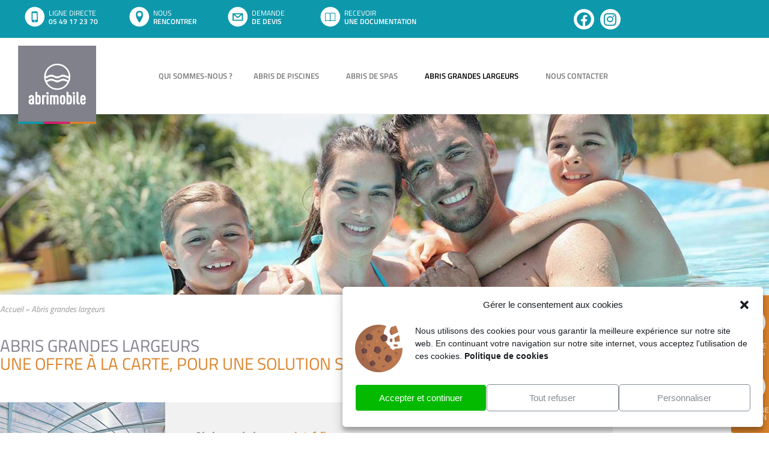

--- FILE ---
content_type: text/html; charset=UTF-8
request_url: https://www.abrimobile.com/abris-grandes-largeurs/
body_size: 22305
content:
<!DOCTYPE html>
<html class="html" lang="fr-FR">
<head>
	<meta charset="UTF-8">
	<link rel="profile" href="https://gmpg.org/xfn/11">

	<meta name='robots' content='index, follow, max-image-preview:large, max-snippet:-1, max-video-preview:-1' />

<!-- Google Tag Manager for WordPress by gtm4wp.com -->
<script data-cfasync="false" data-pagespeed-no-defer>
	var gtm4wp_datalayer_name = "dataLayer";
	var dataLayer = dataLayer || [];
</script>
<!-- End Google Tag Manager for WordPress by gtm4wp.com --><meta name="viewport" content="width=device-width, initial-scale=1">
	<!-- This site is optimized with the Yoast SEO plugin v26.7 - https://yoast.com/wordpress/plugins/seo/ -->
	<title>Abris grandes largeurs pour piscines de camping - Abrimobile</title>
	<meta name="description" content="Abrimobile travaille en partenariat avec l’HPA (Hôtellerie de Plein Air) pour concevoir des abris grandes largeurs adaptés aux campings." />
	<link rel="canonical" href="https://www.abrimobile.com/abris-grandes-largeurs/" />
	<meta property="og:locale" content="fr_FR" />
	<meta property="og:type" content="article" />
	<meta property="og:title" content="Abris grandes largeurs pour piscines de camping - Abrimobile" />
	<meta property="og:description" content="Abrimobile travaille en partenariat avec l’HPA (Hôtellerie de Plein Air) pour concevoir des abris grandes largeurs adaptés aux campings." />
	<meta property="og:url" content="https://www.abrimobile.com/abris-grandes-largeurs/" />
	<meta property="og:site_name" content="Abrimobile" />
	<meta property="article:publisher" content="https://www.facebook.com/abrimobile" />
	<meta property="article:modified_time" content="2023-09-21T08:44:35+00:00" />
	<meta property="og:image" content="https://www.abrimobile.com/wp-content/uploads/2023/09/cintre-fixe.jpg" />
	<meta name="twitter:label1" content="Durée de lecture estimée" />
	<meta name="twitter:data1" content="3 minutes" />
	<script type="application/ld+json" class="yoast-schema-graph">{"@context":"https://schema.org","@graph":[{"@type":"WebPage","@id":"https://www.abrimobile.com/abris-grandes-largeurs/","url":"https://www.abrimobile.com/abris-grandes-largeurs/","name":"Abris grandes largeurs pour piscines de camping - Abrimobile","isPartOf":{"@id":"https://www.abrimobile.com/#website"},"primaryImageOfPage":{"@id":"https://www.abrimobile.com/abris-grandes-largeurs/#primaryimage"},"image":{"@id":"https://www.abrimobile.com/abris-grandes-largeurs/#primaryimage"},"thumbnailUrl":"https://www.abrimobile.com/wp-content/uploads/2023/09/cintre-fixe.jpg","datePublished":"2021-01-13T13:31:23+00:00","dateModified":"2023-09-21T08:44:35+00:00","description":"Abrimobile travaille en partenariat avec l’HPA (Hôtellerie de Plein Air) pour concevoir des abris grandes largeurs adaptés aux campings.","breadcrumb":{"@id":"https://www.abrimobile.com/abris-grandes-largeurs/#breadcrumb"},"inLanguage":"fr-FR","potentialAction":[{"@type":"ReadAction","target":["https://www.abrimobile.com/abris-grandes-largeurs/"]}]},{"@type":"ImageObject","inLanguage":"fr-FR","@id":"https://www.abrimobile.com/abris-grandes-largeurs/#primaryimage","url":"https://www.abrimobile.com/wp-content/uploads/2023/09/cintre-fixe.jpg","contentUrl":"https://www.abrimobile.com/wp-content/uploads/2023/09/cintre-fixe.jpg","width":300,"height":223,"caption":"Abris XXL cintrés fixes"},{"@type":"BreadcrumbList","@id":"https://www.abrimobile.com/abris-grandes-largeurs/#breadcrumb","itemListElement":[{"@type":"ListItem","position":1,"name":"Accueil","item":"https://www.abrimobile.com/"},{"@type":"ListItem","position":2,"name":"Abris grandes largeurs"}]},{"@type":"WebSite","@id":"https://www.abrimobile.com/#website","url":"https://www.abrimobile.com/","name":"Abrimobile","description":"Abris de piscine et de spa","publisher":{"@id":"https://www.abrimobile.com/#organization"},"potentialAction":[{"@type":"SearchAction","target":{"@type":"EntryPoint","urlTemplate":"https://www.abrimobile.com/?s={search_term_string}"},"query-input":{"@type":"PropertyValueSpecification","valueRequired":true,"valueName":"search_term_string"}}],"inLanguage":"fr-FR"},{"@type":"Organization","@id":"https://www.abrimobile.com/#organization","name":"Abrimobile","url":"https://www.abrimobile.com/","logo":{"@type":"ImageObject","inLanguage":"fr-FR","@id":"https://www.abrimobile.com/#/schema/logo/image/","url":"https://www.abrimobile.com/wp-content/uploads/2021/01/logo.svg","contentUrl":"https://www.abrimobile.com/wp-content/uploads/2021/01/logo.svg","width":1,"height":1,"caption":"Abrimobile"},"image":{"@id":"https://www.abrimobile.com/#/schema/logo/image/"},"sameAs":["https://www.facebook.com/abrimobile","https://www.instagram.com/abrimobile/"]}]}</script>
	<!-- / Yoast SEO plugin. -->


<link rel='dns-prefetch' href='//fonts.googleapis.com' />
<link rel="alternate" type="application/rss+xml" title="Abrimobile &raquo; Flux" href="https://www.abrimobile.com/feed/" />
<link rel="alternate" type="application/rss+xml" title="Abrimobile &raquo; Flux des commentaires" href="https://www.abrimobile.com/comments/feed/" />
<link rel="alternate" title="oEmbed (JSON)" type="application/json+oembed" href="https://www.abrimobile.com/wp-json/oembed/1.0/embed?url=https%3A%2F%2Fwww.abrimobile.com%2Fabris-grandes-largeurs%2F" />
<link rel="alternate" title="oEmbed (XML)" type="text/xml+oembed" href="https://www.abrimobile.com/wp-json/oembed/1.0/embed?url=https%3A%2F%2Fwww.abrimobile.com%2Fabris-grandes-largeurs%2F&#038;format=xml" />
<style id='wp-img-auto-sizes-contain-inline-css'>
img:is([sizes=auto i],[sizes^="auto," i]){contain-intrinsic-size:3000px 1500px}
/*# sourceURL=wp-img-auto-sizes-contain-inline-css */
</style>
<style id='wp-emoji-styles-inline-css'>

	img.wp-smiley, img.emoji {
		display: inline !important;
		border: none !important;
		box-shadow: none !important;
		height: 1em !important;
		width: 1em !important;
		margin: 0 0.07em !important;
		vertical-align: -0.1em !important;
		background: none !important;
		padding: 0 !important;
	}
/*# sourceURL=wp-emoji-styles-inline-css */
</style>
<style id='classic-theme-styles-inline-css'>
/*! This file is auto-generated */
.wp-block-button__link{color:#fff;background-color:#32373c;border-radius:9999px;box-shadow:none;text-decoration:none;padding:calc(.667em + 2px) calc(1.333em + 2px);font-size:1.125em}.wp-block-file__button{background:#32373c;color:#fff;text-decoration:none}
/*# sourceURL=/wp-includes/css/classic-themes.min.css */
</style>
<style id='global-styles-inline-css'>
:root{--wp--preset--aspect-ratio--square: 1;--wp--preset--aspect-ratio--4-3: 4/3;--wp--preset--aspect-ratio--3-4: 3/4;--wp--preset--aspect-ratio--3-2: 3/2;--wp--preset--aspect-ratio--2-3: 2/3;--wp--preset--aspect-ratio--16-9: 16/9;--wp--preset--aspect-ratio--9-16: 9/16;--wp--preset--color--black: #000000;--wp--preset--color--cyan-bluish-gray: #abb8c3;--wp--preset--color--white: #ffffff;--wp--preset--color--pale-pink: #f78da7;--wp--preset--color--vivid-red: #cf2e2e;--wp--preset--color--luminous-vivid-orange: #ff6900;--wp--preset--color--luminous-vivid-amber: #fcb900;--wp--preset--color--light-green-cyan: #7bdcb5;--wp--preset--color--vivid-green-cyan: #00d084;--wp--preset--color--pale-cyan-blue: #8ed1fc;--wp--preset--color--vivid-cyan-blue: #0693e3;--wp--preset--color--vivid-purple: #9b51e0;--wp--preset--gradient--vivid-cyan-blue-to-vivid-purple: linear-gradient(135deg,rgb(6,147,227) 0%,rgb(155,81,224) 100%);--wp--preset--gradient--light-green-cyan-to-vivid-green-cyan: linear-gradient(135deg,rgb(122,220,180) 0%,rgb(0,208,130) 100%);--wp--preset--gradient--luminous-vivid-amber-to-luminous-vivid-orange: linear-gradient(135deg,rgb(252,185,0) 0%,rgb(255,105,0) 100%);--wp--preset--gradient--luminous-vivid-orange-to-vivid-red: linear-gradient(135deg,rgb(255,105,0) 0%,rgb(207,46,46) 100%);--wp--preset--gradient--very-light-gray-to-cyan-bluish-gray: linear-gradient(135deg,rgb(238,238,238) 0%,rgb(169,184,195) 100%);--wp--preset--gradient--cool-to-warm-spectrum: linear-gradient(135deg,rgb(74,234,220) 0%,rgb(151,120,209) 20%,rgb(207,42,186) 40%,rgb(238,44,130) 60%,rgb(251,105,98) 80%,rgb(254,248,76) 100%);--wp--preset--gradient--blush-light-purple: linear-gradient(135deg,rgb(255,206,236) 0%,rgb(152,150,240) 100%);--wp--preset--gradient--blush-bordeaux: linear-gradient(135deg,rgb(254,205,165) 0%,rgb(254,45,45) 50%,rgb(107,0,62) 100%);--wp--preset--gradient--luminous-dusk: linear-gradient(135deg,rgb(255,203,112) 0%,rgb(199,81,192) 50%,rgb(65,88,208) 100%);--wp--preset--gradient--pale-ocean: linear-gradient(135deg,rgb(255,245,203) 0%,rgb(182,227,212) 50%,rgb(51,167,181) 100%);--wp--preset--gradient--electric-grass: linear-gradient(135deg,rgb(202,248,128) 0%,rgb(113,206,126) 100%);--wp--preset--gradient--midnight: linear-gradient(135deg,rgb(2,3,129) 0%,rgb(40,116,252) 100%);--wp--preset--font-size--small: 13px;--wp--preset--font-size--medium: 20px;--wp--preset--font-size--large: 36px;--wp--preset--font-size--x-large: 42px;--wp--preset--spacing--20: 0.44rem;--wp--preset--spacing--30: 0.67rem;--wp--preset--spacing--40: 1rem;--wp--preset--spacing--50: 1.5rem;--wp--preset--spacing--60: 2.25rem;--wp--preset--spacing--70: 3.38rem;--wp--preset--spacing--80: 5.06rem;--wp--preset--shadow--natural: 6px 6px 9px rgba(0, 0, 0, 0.2);--wp--preset--shadow--deep: 12px 12px 50px rgba(0, 0, 0, 0.4);--wp--preset--shadow--sharp: 6px 6px 0px rgba(0, 0, 0, 0.2);--wp--preset--shadow--outlined: 6px 6px 0px -3px rgb(255, 255, 255), 6px 6px rgb(0, 0, 0);--wp--preset--shadow--crisp: 6px 6px 0px rgb(0, 0, 0);}:where(.is-layout-flex){gap: 0.5em;}:where(.is-layout-grid){gap: 0.5em;}body .is-layout-flex{display: flex;}.is-layout-flex{flex-wrap: wrap;align-items: center;}.is-layout-flex > :is(*, div){margin: 0;}body .is-layout-grid{display: grid;}.is-layout-grid > :is(*, div){margin: 0;}:where(.wp-block-columns.is-layout-flex){gap: 2em;}:where(.wp-block-columns.is-layout-grid){gap: 2em;}:where(.wp-block-post-template.is-layout-flex){gap: 1.25em;}:where(.wp-block-post-template.is-layout-grid){gap: 1.25em;}.has-black-color{color: var(--wp--preset--color--black) !important;}.has-cyan-bluish-gray-color{color: var(--wp--preset--color--cyan-bluish-gray) !important;}.has-white-color{color: var(--wp--preset--color--white) !important;}.has-pale-pink-color{color: var(--wp--preset--color--pale-pink) !important;}.has-vivid-red-color{color: var(--wp--preset--color--vivid-red) !important;}.has-luminous-vivid-orange-color{color: var(--wp--preset--color--luminous-vivid-orange) !important;}.has-luminous-vivid-amber-color{color: var(--wp--preset--color--luminous-vivid-amber) !important;}.has-light-green-cyan-color{color: var(--wp--preset--color--light-green-cyan) !important;}.has-vivid-green-cyan-color{color: var(--wp--preset--color--vivid-green-cyan) !important;}.has-pale-cyan-blue-color{color: var(--wp--preset--color--pale-cyan-blue) !important;}.has-vivid-cyan-blue-color{color: var(--wp--preset--color--vivid-cyan-blue) !important;}.has-vivid-purple-color{color: var(--wp--preset--color--vivid-purple) !important;}.has-black-background-color{background-color: var(--wp--preset--color--black) !important;}.has-cyan-bluish-gray-background-color{background-color: var(--wp--preset--color--cyan-bluish-gray) !important;}.has-white-background-color{background-color: var(--wp--preset--color--white) !important;}.has-pale-pink-background-color{background-color: var(--wp--preset--color--pale-pink) !important;}.has-vivid-red-background-color{background-color: var(--wp--preset--color--vivid-red) !important;}.has-luminous-vivid-orange-background-color{background-color: var(--wp--preset--color--luminous-vivid-orange) !important;}.has-luminous-vivid-amber-background-color{background-color: var(--wp--preset--color--luminous-vivid-amber) !important;}.has-light-green-cyan-background-color{background-color: var(--wp--preset--color--light-green-cyan) !important;}.has-vivid-green-cyan-background-color{background-color: var(--wp--preset--color--vivid-green-cyan) !important;}.has-pale-cyan-blue-background-color{background-color: var(--wp--preset--color--pale-cyan-blue) !important;}.has-vivid-cyan-blue-background-color{background-color: var(--wp--preset--color--vivid-cyan-blue) !important;}.has-vivid-purple-background-color{background-color: var(--wp--preset--color--vivid-purple) !important;}.has-black-border-color{border-color: var(--wp--preset--color--black) !important;}.has-cyan-bluish-gray-border-color{border-color: var(--wp--preset--color--cyan-bluish-gray) !important;}.has-white-border-color{border-color: var(--wp--preset--color--white) !important;}.has-pale-pink-border-color{border-color: var(--wp--preset--color--pale-pink) !important;}.has-vivid-red-border-color{border-color: var(--wp--preset--color--vivid-red) !important;}.has-luminous-vivid-orange-border-color{border-color: var(--wp--preset--color--luminous-vivid-orange) !important;}.has-luminous-vivid-amber-border-color{border-color: var(--wp--preset--color--luminous-vivid-amber) !important;}.has-light-green-cyan-border-color{border-color: var(--wp--preset--color--light-green-cyan) !important;}.has-vivid-green-cyan-border-color{border-color: var(--wp--preset--color--vivid-green-cyan) !important;}.has-pale-cyan-blue-border-color{border-color: var(--wp--preset--color--pale-cyan-blue) !important;}.has-vivid-cyan-blue-border-color{border-color: var(--wp--preset--color--vivid-cyan-blue) !important;}.has-vivid-purple-border-color{border-color: var(--wp--preset--color--vivid-purple) !important;}.has-vivid-cyan-blue-to-vivid-purple-gradient-background{background: var(--wp--preset--gradient--vivid-cyan-blue-to-vivid-purple) !important;}.has-light-green-cyan-to-vivid-green-cyan-gradient-background{background: var(--wp--preset--gradient--light-green-cyan-to-vivid-green-cyan) !important;}.has-luminous-vivid-amber-to-luminous-vivid-orange-gradient-background{background: var(--wp--preset--gradient--luminous-vivid-amber-to-luminous-vivid-orange) !important;}.has-luminous-vivid-orange-to-vivid-red-gradient-background{background: var(--wp--preset--gradient--luminous-vivid-orange-to-vivid-red) !important;}.has-very-light-gray-to-cyan-bluish-gray-gradient-background{background: var(--wp--preset--gradient--very-light-gray-to-cyan-bluish-gray) !important;}.has-cool-to-warm-spectrum-gradient-background{background: var(--wp--preset--gradient--cool-to-warm-spectrum) !important;}.has-blush-light-purple-gradient-background{background: var(--wp--preset--gradient--blush-light-purple) !important;}.has-blush-bordeaux-gradient-background{background: var(--wp--preset--gradient--blush-bordeaux) !important;}.has-luminous-dusk-gradient-background{background: var(--wp--preset--gradient--luminous-dusk) !important;}.has-pale-ocean-gradient-background{background: var(--wp--preset--gradient--pale-ocean) !important;}.has-electric-grass-gradient-background{background: var(--wp--preset--gradient--electric-grass) !important;}.has-midnight-gradient-background{background: var(--wp--preset--gradient--midnight) !important;}.has-small-font-size{font-size: var(--wp--preset--font-size--small) !important;}.has-medium-font-size{font-size: var(--wp--preset--font-size--medium) !important;}.has-large-font-size{font-size: var(--wp--preset--font-size--large) !important;}.has-x-large-font-size{font-size: var(--wp--preset--font-size--x-large) !important;}
:where(.wp-block-post-template.is-layout-flex){gap: 1.25em;}:where(.wp-block-post-template.is-layout-grid){gap: 1.25em;}
:where(.wp-block-term-template.is-layout-flex){gap: 1.25em;}:where(.wp-block-term-template.is-layout-grid){gap: 1.25em;}
:where(.wp-block-columns.is-layout-flex){gap: 2em;}:where(.wp-block-columns.is-layout-grid){gap: 2em;}
:root :where(.wp-block-pullquote){font-size: 1.5em;line-height: 1.6;}
/*# sourceURL=global-styles-inline-css */
</style>
<!-- <link rel='stylesheet' id='cmplz-general-css' href='https://www.abrimobile.com/wp-content/plugins/complianz-gdpr/assets/css/cookieblocker.min.css?ver=1766008493' media='all' /> -->
<!-- <link rel='stylesheet' id='font-awesome-css' href='https://www.abrimobile.com/wp-content/themes/oceanwp/assets/fonts/fontawesome/css/all.min.css?ver=6.7.2' media='all' /> -->
<!-- <link rel='stylesheet' id='simple-line-icons-css' href='https://www.abrimobile.com/wp-content/themes/oceanwp/assets/css/third/simple-line-icons.min.css?ver=2.4.0' media='all' /> -->
<!-- <link rel='stylesheet' id='oceanwp-style-css' href='https://www.abrimobile.com/wp-content/themes/oceanwp/assets/css/style.min.css?ver=4.1.4' media='all' /> -->
<link rel="stylesheet" type="text/css" href="//www.abrimobile.com/wp-content/cache/wpfc-minified/7vgh141b/fg2io.css" media="all"/>
<link rel='stylesheet' id='oceanwp-google-font-titillium-web-css' href='//fonts.googleapis.com/css?family=Titillium+Web%3A100%2C200%2C300%2C400%2C500%2C600%2C700%2C800%2C900%2C100i%2C200i%2C300i%2C400i%2C500i%2C600i%2C700i%2C800i%2C900i&#038;subset=latin&#038;display=swap&#038;ver=c6a62f955fc862c319bf09edea13018d' media='all' />
<!-- <link rel='stylesheet' id='elementor-frontend-css' href='https://www.abrimobile.com/wp-content/plugins/elementor/assets/css/frontend.min.css?ver=3.34.1' media='all' /> -->
<!-- <link rel='stylesheet' id='widget-social-icons-css' href='https://www.abrimobile.com/wp-content/plugins/elementor/assets/css/widget-social-icons.min.css?ver=3.34.1' media='all' /> -->
<!-- <link rel='stylesheet' id='e-apple-webkit-css' href='https://www.abrimobile.com/wp-content/plugins/elementor/assets/css/conditionals/apple-webkit.min.css?ver=3.34.1' media='all' /> -->
<!-- <link rel='stylesheet' id='widget-flip-box-css' href='https://www.abrimobile.com/wp-content/plugins/elementor-pro/assets/css/widget-flip-box.min.css?ver=3.34.0' media='all' /> -->
<!-- <link rel='stylesheet' id='widget-nav-menu-css' href='https://www.abrimobile.com/wp-content/plugins/elementor-pro/assets/css/widget-nav-menu.min.css?ver=3.34.0' media='all' /> -->
<!-- <link rel='stylesheet' id='widget-image-css' href='https://www.abrimobile.com/wp-content/plugins/elementor/assets/css/widget-image.min.css?ver=3.34.1' media='all' /> -->
<!-- <link rel='stylesheet' id='e-sticky-css' href='https://www.abrimobile.com/wp-content/plugins/elementor-pro/assets/css/modules/sticky.min.css?ver=3.34.0' media='all' /> -->
<!-- <link rel='stylesheet' id='widget-spacer-css' href='https://www.abrimobile.com/wp-content/plugins/elementor/assets/css/widget-spacer.min.css?ver=3.34.1' media='all' /> -->
<!-- <link rel='stylesheet' id='elementor-icons-css' href='https://www.abrimobile.com/wp-content/plugins/elementor/assets/lib/eicons/css/elementor-icons.min.css?ver=5.45.0' media='all' /> -->
<link rel="stylesheet" type="text/css" href="//www.abrimobile.com/wp-content/cache/wpfc-minified/6oonbb6o/fg2io.css" media="all"/>
<link rel='stylesheet' id='elementor-post-8-css' href='https://www.abrimobile.com/wp-content/uploads/elementor/css/post-8.css?ver=1767822948' media='all' />
<!-- <link rel='stylesheet' id='e-animation-fadeInUp-css' href='https://www.abrimobile.com/wp-content/plugins/elementor/assets/lib/animations/styles/fadeInUp.min.css?ver=3.34.1' media='all' /> -->
<!-- <link rel='stylesheet' id='swiper-css' href='https://www.abrimobile.com/wp-content/plugins/elementor/assets/lib/swiper/v8/css/swiper.min.css?ver=8.4.5' media='all' /> -->
<!-- <link rel='stylesheet' id='e-swiper-css' href='https://www.abrimobile.com/wp-content/plugins/elementor/assets/css/conditionals/e-swiper.min.css?ver=3.34.1' media='all' /> -->
<!-- <link rel='stylesheet' id='widget-slides-css' href='https://www.abrimobile.com/wp-content/plugins/elementor-pro/assets/css/widget-slides.min.css?ver=3.34.0' media='all' /> -->
<!-- <link rel='stylesheet' id='widget-breadcrumbs-css' href='https://www.abrimobile.com/wp-content/plugins/elementor-pro/assets/css/widget-breadcrumbs.min.css?ver=3.34.0' media='all' /> -->
<!-- <link rel='stylesheet' id='widget-heading-css' href='https://www.abrimobile.com/wp-content/plugins/elementor/assets/css/widget-heading.min.css?ver=3.34.1' media='all' /> -->
<link rel="stylesheet" type="text/css" href="//www.abrimobile.com/wp-content/cache/wpfc-minified/d3s297le/fg3v6.css" media="all"/>
<link rel='stylesheet' id='elementor-post-23-css' href='https://www.abrimobile.com/wp-content/uploads/elementor/css/post-23.css?ver=1767823476' media='all' />
<link rel='stylesheet' id='elementor-post-123-css' href='https://www.abrimobile.com/wp-content/uploads/elementor/css/post-123.css?ver=1767822948' media='all' />
<link rel='stylesheet' id='elementor-post-85-css' href='https://www.abrimobile.com/wp-content/uploads/elementor/css/post-85.css?ver=1767822948' media='all' />
<!-- <link rel='stylesheet' id='elementor-gf-local-titilliumweb-css' href='https://www.abrimobile.com/wp-content/uploads/elementor/google-fonts/css/titilliumweb.css?ver=1742249578' media='all' /> -->
<!-- <link rel='stylesheet' id='elementor-gf-local-roboto-css' href='https://www.abrimobile.com/wp-content/uploads/elementor/google-fonts/css/roboto.css?ver=1742249595' media='all' /> -->
<!-- <link rel='stylesheet' id='elementor-icons-shared-0-css' href='https://www.abrimobile.com/wp-content/plugins/elementor/assets/lib/font-awesome/css/fontawesome.min.css?ver=5.15.3' media='all' /> -->
<!-- <link rel='stylesheet' id='elementor-icons-fa-regular-css' href='https://www.abrimobile.com/wp-content/plugins/elementor/assets/lib/font-awesome/css/regular.min.css?ver=5.15.3' media='all' /> -->
<!-- <link rel='stylesheet' id='elementor-icons-fa-solid-css' href='https://www.abrimobile.com/wp-content/plugins/elementor/assets/lib/font-awesome/css/solid.min.css?ver=5.15.3' media='all' /> -->
<!-- <link rel='stylesheet' id='elementor-icons-fa-brands-css' href='https://www.abrimobile.com/wp-content/plugins/elementor/assets/lib/font-awesome/css/brands.min.css?ver=5.15.3' media='all' /> -->
<link rel="stylesheet" type="text/css" href="//www.abrimobile.com/wp-content/cache/wpfc-minified/jpt1vvv8/fg2io.css" media="all"/>
<script src='//www.abrimobile.com/wp-content/cache/wpfc-minified/drcx1lyp/fg2io.js' type="text/javascript"></script>
<!-- <script src="https://www.abrimobile.com/wp-includes/js/jquery/jquery.min.js?ver=3.7.1" id="jquery-core-js"></script> -->
<!-- <script src="https://www.abrimobile.com/wp-includes/js/jquery/jquery-migrate.min.js?ver=3.4.1" id="jquery-migrate-js"></script> -->
<link rel="https://api.w.org/" href="https://www.abrimobile.com/wp-json/" /><link rel="alternate" title="JSON" type="application/json" href="https://www.abrimobile.com/wp-json/wp/v2/pages/23" /><link rel="EditURI" type="application/rsd+xml" title="RSD" href="https://www.abrimobile.com/xmlrpc.php?rsd" />

<link rel='shortlink' href='https://www.abrimobile.com/?p=23' />
			<style>.cmplz-hidden {
					display: none !important;
				}</style>
<!-- Google Tag Manager for WordPress by gtm4wp.com -->
<!-- GTM Container placement set to footer -->
<script data-cfasync="false" data-pagespeed-no-defer>
	var dataLayer_content = {"pagePostType":"page","pagePostType2":"single-page","pagePostAuthor":"philippine"};
	dataLayer.push( dataLayer_content );
</script>
<script data-cfasync="false" data-pagespeed-no-defer>
(function(w,d,s,l,i){w[l]=w[l]||[];w[l].push({'gtm.start':
new Date().getTime(),event:'gtm.js'});var f=d.getElementsByTagName(s)[0],
j=d.createElement(s),dl=l!='dataLayer'?'&l='+l:'';j.async=true;j.src=
'//www.googletagmanager.com/gtm.js?id='+i+dl;f.parentNode.insertBefore(j,f);
})(window,document,'script','dataLayer','GTM-WVVV3H2');
</script>
<!-- End Google Tag Manager for WordPress by gtm4wp.com --><meta name="generator" content="Elementor 3.34.1; features: additional_custom_breakpoints; settings: css_print_method-external, google_font-enabled, font_display-auto">
			<style>
				.e-con.e-parent:nth-of-type(n+4):not(.e-lazyloaded):not(.e-no-lazyload),
				.e-con.e-parent:nth-of-type(n+4):not(.e-lazyloaded):not(.e-no-lazyload) * {
					background-image: none !important;
				}
				@media screen and (max-height: 1024px) {
					.e-con.e-parent:nth-of-type(n+3):not(.e-lazyloaded):not(.e-no-lazyload),
					.e-con.e-parent:nth-of-type(n+3):not(.e-lazyloaded):not(.e-no-lazyload) * {
						background-image: none !important;
					}
				}
				@media screen and (max-height: 640px) {
					.e-con.e-parent:nth-of-type(n+2):not(.e-lazyloaded):not(.e-no-lazyload),
					.e-con.e-parent:nth-of-type(n+2):not(.e-lazyloaded):not(.e-no-lazyload) * {
						background-image: none !important;
					}
				}
			</style>
			<link rel="icon" href="https://www.abrimobile.com/wp-content/uploads/2021/01/cropped-fav-icon-32x32.jpg" sizes="32x32" />
<link rel="icon" href="https://www.abrimobile.com/wp-content/uploads/2021/01/cropped-fav-icon-192x192.jpg" sizes="192x192" />
<link rel="apple-touch-icon" href="https://www.abrimobile.com/wp-content/uploads/2021/01/cropped-fav-icon-180x180.jpg" />
<meta name="msapplication-TileImage" content="https://www.abrimobile.com/wp-content/uploads/2021/01/cropped-fav-icon-270x270.jpg" />
		<style id="wp-custom-css">
			::-moz-selection{background-color:#0E98AC;color:#fff}::selection{background-color:#0E98AC;color:#fff}		</style>
		<!-- OceanWP CSS -->
<style type="text/css">
/* Colors */a{color:#54595f}a .owp-icon use{stroke:#54595f}a:hover{color:#000000}a:hover .owp-icon use{stroke:#000000}body .theme-button,body input[type="submit"],body button[type="submit"],body button,body .button,body div.wpforms-container-full .wpforms-form input[type=submit],body div.wpforms-container-full .wpforms-form button[type=submit],body div.wpforms-container-full .wpforms-form .wpforms-page-button,.woocommerce-cart .wp-element-button,.woocommerce-checkout .wp-element-button,.wp-block-button__link{border-color:#ffffff}body .theme-button:hover,body input[type="submit"]:hover,body button[type="submit"]:hover,body button:hover,body .button:hover,body div.wpforms-container-full .wpforms-form input[type=submit]:hover,body div.wpforms-container-full .wpforms-form input[type=submit]:active,body div.wpforms-container-full .wpforms-form button[type=submit]:hover,body div.wpforms-container-full .wpforms-form button[type=submit]:active,body div.wpforms-container-full .wpforms-form .wpforms-page-button:hover,body div.wpforms-container-full .wpforms-form .wpforms-page-button:active,.woocommerce-cart .wp-element-button:hover,.woocommerce-checkout .wp-element-button:hover,.wp-block-button__link:hover{border-color:#ffffff}/* OceanWP Style Settings CSS */.theme-button,input[type="submit"],button[type="submit"],button,.button,body div.wpforms-container-full .wpforms-form input[type=submit],body div.wpforms-container-full .wpforms-form button[type=submit],body div.wpforms-container-full .wpforms-form .wpforms-page-button{border-style:solid}.theme-button,input[type="submit"],button[type="submit"],button,.button,body div.wpforms-container-full .wpforms-form input[type=submit],body div.wpforms-container-full .wpforms-form button[type=submit],body div.wpforms-container-full .wpforms-form .wpforms-page-button{border-width:1px}form input[type="text"],form input[type="password"],form input[type="email"],form input[type="url"],form input[type="date"],form input[type="month"],form input[type="time"],form input[type="datetime"],form input[type="datetime-local"],form input[type="week"],form input[type="number"],form input[type="search"],form input[type="tel"],form input[type="color"],form select,form textarea,.woocommerce .woocommerce-checkout .select2-container--default .select2-selection--single{border-style:solid}body div.wpforms-container-full .wpforms-form input[type=date],body div.wpforms-container-full .wpforms-form input[type=datetime],body div.wpforms-container-full .wpforms-form input[type=datetime-local],body div.wpforms-container-full .wpforms-form input[type=email],body div.wpforms-container-full .wpforms-form input[type=month],body div.wpforms-container-full .wpforms-form input[type=number],body div.wpforms-container-full .wpforms-form input[type=password],body div.wpforms-container-full .wpforms-form input[type=range],body div.wpforms-container-full .wpforms-form input[type=search],body div.wpforms-container-full .wpforms-form input[type=tel],body div.wpforms-container-full .wpforms-form input[type=text],body div.wpforms-container-full .wpforms-form input[type=time],body div.wpforms-container-full .wpforms-form input[type=url],body div.wpforms-container-full .wpforms-form input[type=week],body div.wpforms-container-full .wpforms-form select,body div.wpforms-container-full .wpforms-form textarea{border-style:solid}form input[type="text"],form input[type="password"],form input[type="email"],form input[type="url"],form input[type="date"],form input[type="month"],form input[type="time"],form input[type="datetime"],form input[type="datetime-local"],form input[type="week"],form input[type="number"],form input[type="search"],form input[type="tel"],form input[type="color"],form select,form textarea{border-radius:3px}body div.wpforms-container-full .wpforms-form input[type=date],body div.wpforms-container-full .wpforms-form input[type=datetime],body div.wpforms-container-full .wpforms-form input[type=datetime-local],body div.wpforms-container-full .wpforms-form input[type=email],body div.wpforms-container-full .wpforms-form input[type=month],body div.wpforms-container-full .wpforms-form input[type=number],body div.wpforms-container-full .wpforms-form input[type=password],body div.wpforms-container-full .wpforms-form input[type=range],body div.wpforms-container-full .wpforms-form input[type=search],body div.wpforms-container-full .wpforms-form input[type=tel],body div.wpforms-container-full .wpforms-form input[type=text],body div.wpforms-container-full .wpforms-form input[type=time],body div.wpforms-container-full .wpforms-form input[type=url],body div.wpforms-container-full .wpforms-form input[type=week],body div.wpforms-container-full .wpforms-form select,body div.wpforms-container-full .wpforms-form textarea{border-radius:3px}#scroll-top{bottom:28px}#scroll-top{background-color:#838c95}/* Header */#site-navigation-wrap .dropdown-menu >li >a,#site-navigation-wrap .dropdown-menu >li >span.opl-logout-link,.oceanwp-mobile-menu-icon a,.mobile-menu-close,.after-header-content-inner >a{line-height:73px}#site-header.has-header-media .overlay-header-media{background-color:rgba(0,0,0,0.5)}/* Blog CSS */.ocean-single-post-header ul.meta-item li a:hover{color:#333333}/* Sidebar */.widget-title{border-color:#0e98ac}/* Typography */body{font-size:14px;line-height:1.8}h1,h2,h3,h4,h5,h6,.theme-heading,.widget-title,.oceanwp-widget-recent-posts-title,.comment-reply-title,.entry-title,.sidebar-box .widget-title{line-height:1.4}h1{font-family:'Titillium Web';font-size:30px;line-height:1.4}h2{font-size:20px;line-height:1.4}h3{font-size:18px;line-height:1.4}h4{font-size:17px;line-height:1.4}h5{font-size:14px;line-height:1.4}h6{font-size:15px;line-height:1.4}.page-header .page-header-title,.page-header.background-image-page-header .page-header-title{font-size:32px;line-height:1.4}.page-header .page-subheading{font-size:15px;line-height:1.8}.site-breadcrumbs,.site-breadcrumbs a{font-size:13px;line-height:1.4}#top-bar-content,#top-bar-social-alt{font-size:12px;line-height:1.8}#site-logo a.site-logo-text{font-size:24px;line-height:1.8}.dropdown-menu ul li a.menu-link,#site-header.full_screen-header .fs-dropdown-menu ul.sub-menu li a{font-size:12px;line-height:1.2;letter-spacing:.6px}.sidr-class-dropdown-menu li a,a.sidr-class-toggle-sidr-close,#mobile-dropdown ul li a,body #mobile-fullscreen ul li a{font-size:15px;line-height:1.8}.blog-entry.post .blog-entry-header .entry-title a{font-size:24px;line-height:1.4}.ocean-single-post-header .single-post-title{font-size:34px;line-height:1.4;letter-spacing:.6px}.ocean-single-post-header ul.meta-item li,.ocean-single-post-header ul.meta-item li a{font-size:13px;line-height:1.4;letter-spacing:.6px}.ocean-single-post-header .post-author-name,.ocean-single-post-header .post-author-name a{font-size:14px;line-height:1.4;letter-spacing:.6px}.ocean-single-post-header .post-author-description{font-size:12px;line-height:1.4;letter-spacing:.6px}.single-post .entry-title{font-family:'Titillium Web';font-size:30px;line-height:1.4;letter-spacing:.6px;font-weight:600}.single-post ul.meta li,.single-post ul.meta li a{font-size:14px;line-height:1.4;letter-spacing:.6px}.sidebar-box .widget-title,.sidebar-box.widget_block .wp-block-heading{font-size:13px;line-height:1;letter-spacing:1px}#footer-widgets .footer-box .widget-title{font-size:13px;line-height:1;letter-spacing:1px}#footer-bottom #copyright{font-size:12px;line-height:1}#footer-bottom #footer-bottom-menu{font-size:12px;line-height:1}.woocommerce-store-notice.demo_store{line-height:2;letter-spacing:1.5px}.demo_store .woocommerce-store-notice__dismiss-link{line-height:2;letter-spacing:1.5px}.woocommerce ul.products li.product li.title h2,.woocommerce ul.products li.product li.title a{font-size:14px;line-height:1.5}.woocommerce ul.products li.product li.category,.woocommerce ul.products li.product li.category a{font-size:12px;line-height:1}.woocommerce ul.products li.product .price{font-size:18px;line-height:1}.woocommerce ul.products li.product .button,.woocommerce ul.products li.product .product-inner .added_to_cart{font-size:12px;line-height:1.5;letter-spacing:1px}.woocommerce ul.products li.owp-woo-cond-notice span,.woocommerce ul.products li.owp-woo-cond-notice a{font-size:16px;line-height:1;letter-spacing:1px;font-weight:600;text-transform:capitalize}.woocommerce div.product .product_title{font-size:24px;line-height:1.4;letter-spacing:.6px}.woocommerce div.product p.price{font-size:36px;line-height:1}.woocommerce .owp-btn-normal .summary form button.button,.woocommerce .owp-btn-big .summary form button.button,.woocommerce .owp-btn-very-big .summary form button.button{font-size:12px;line-height:1.5;letter-spacing:1px;text-transform:uppercase}.woocommerce div.owp-woo-single-cond-notice span,.woocommerce div.owp-woo-single-cond-notice a{font-size:18px;line-height:2;letter-spacing:1.5px;font-weight:600;text-transform:capitalize}
</style></head>

<body data-rsssl=1 data-cmplz=1 class="wp-singular page-template page-template-elementor_header_footer page page-id-23 page-parent wp-custom-logo wp-embed-responsive wp-theme-oceanwp oceanwp-theme dropdown-mobile default-breakpoint has-sidebar content-right-sidebar page-header-disabled elementor-default elementor-template-full-width elementor-kit-8 elementor-page elementor-page-23" itemscope="itemscope" itemtype="https://schema.org/WebPage">

	
	
	<div id="outer-wrap" class="site clr">

		<a class="skip-link screen-reader-text" href="#main">Skip to content</a>

		
		<div id="wrap" class="clr">

			
			
<header id="site-header" class="clr" data-height="73" itemscope="itemscope" itemtype="https://schema.org/WPHeader" role="banner">

			<header data-elementor-type="header" data-elementor-id="123" class="elementor elementor-123 elementor-location-header" data-elementor-post-type="elementor_library">
					<section class="elementor-section elementor-top-section elementor-element elementor-element-b38cd9b elementor-section-content-middle elementor-hidden-phone elementor-section-boxed elementor-section-height-default elementor-section-height-default" data-id="b38cd9b" data-element_type="section" data-settings="{&quot;background_background&quot;:&quot;classic&quot;}">
						<div class="elementor-container elementor-column-gap-default">
					<div class="elementor-column elementor-col-11 elementor-top-column elementor-element elementor-element-d3cec2f" data-id="d3cec2f" data-element_type="column">
			<div class="elementor-widget-wrap elementor-element-populated">
						<div class="elementor-element elementor-element-a57b34e elementor-view-default elementor-widget elementor-widget-icon" data-id="a57b34e" data-element_type="widget" data-widget_type="icon.default">
				<div class="elementor-widget-container">
							<div class="elementor-icon-wrapper">
			<a class="elementor-icon" href="tel:0549172370">
			<svg xmlns="http://www.w3.org/2000/svg" viewBox="0 0 185 185" width="185" height="185"><style type="text/css">.st0{fill:#0E98AC;} .st1{fill:#80818B;} .st2{fill:#DC1B72;} .st3{fill:#DB8329;} .st4{fill:#FFFFFF;} .st5{fill:#E0892A;} .st6{fill:#E21B72;} .st7{fill:#009EB2;} .st8{fill:#B0B3B9;} .st9{fill:#009AAE;} .st10{fill:#80828C;} .st11{fill:none;} .st12{fill:#5A6268;} .st13{fill:#4D4C4D;} .st14{fill:#E9E8E8;} .st15{fill:#4E4D4D;} .st16{fill-rule:evenodd;clip-rule:evenodd;fill:#0E98AC;} .st17{fill-rule:evenodd;clip-rule:evenodd;fill:#FFFFFF;} .st18{fill:#0098AC;} .st19{opacity:0.3;fill:#FFFFFF;} .st20{opacity:0.52;fill:#FFFFFF;}</style><path class="st4" d="M95.6 180.8c-47.7.7-87-37.5-87.7-85.1C7.1 48 45.3 8.6 93 7.9s87 37.5 87.7 85.1c.7 47.7-37.4 87.1-85.1 87.8z"></path><path class="st0" d="M107.8 46.7l-29.7.4c-6.9.1-12.4 5.8-12.3 12.7l1.1 71.1c.1 6.9 5.8 12.4 12.7 12.3l29.7-.4c6.9-.1 12.4-5.8 12.3-12.7L120.5 59c-.1-6.9-5.8-12.4-12.7-12.3zM94.3 138c-3 0-5.5-2.4-5.5-5.4 0-3 2.4-5.5 5.4-5.5 3 0 5.5 2.4 5.5 5.4 0 3-2.4 5.5-5.4 5.5zm18-16.9l-36.5.5-.9-59 36.5-.5.9 59z"></path></svg>			</a>
		</div>
						</div>
				</div>
					</div>
		</div>
				<div class="elementor-column elementor-col-11 elementor-top-column elementor-element elementor-element-e288830" data-id="e288830" data-element_type="column">
			<div class="elementor-widget-wrap elementor-element-populated">
						<div class="elementor-element elementor-element-38627cd elementor-widget elementor-widget-text-editor" data-id="38627cd" data-element_type="widget" id="tel" data-widget_type="text-editor.default">
				<div class="elementor-widget-container">
									<p><a href="tel:0549172370">LIGNE DIRECTE</a><br /><a href="tel:0549172370"><strong>05 49 17 23 70</strong></a></p>								</div>
				</div>
					</div>
		</div>
				<div class="elementor-column elementor-col-11 elementor-top-column elementor-element elementor-element-1c64b25" data-id="1c64b25" data-element_type="column">
			<div class="elementor-widget-wrap elementor-element-populated">
						<div class="elementor-element elementor-element-f7f31b3 elementor-view-default elementor-widget elementor-widget-icon" data-id="f7f31b3" data-element_type="widget" data-widget_type="icon.default">
				<div class="elementor-widget-container">
							<div class="elementor-icon-wrapper">
			<a class="elementor-icon" href="https://www.abrimobile.com/contact/">
			<svg xmlns="http://www.w3.org/2000/svg" viewBox="0 0 185 185" width="185" height="185"><style type="text/css">.st0{fill:#0E98AC;} .st1{fill:#80818B;} .st2{fill:#DC1B72;} .st3{fill:#DB8329;} .st4{fill:#FFFFFF;} .st5{fill:#E0892A;} .st6{fill:#E21B72;} .st7{fill:#009EB2;} .st8{fill:#B0B3B9;} .st9{fill:#009AAE;} .st10{fill:#80828C;} .st11{fill:none;} .st12{fill:#5A6268;} .st13{fill:#4D4C4D;} .st14{fill:#E9E8E8;} .st15{fill:#4E4D4D;} .st16{fill-rule:evenodd;clip-rule:evenodd;fill:#0E98AC;} .st17{fill-rule:evenodd;clip-rule:evenodd;fill:#FFFFFF;} .st18{fill:#0098AC;} .st19{opacity:0.3;fill:#FFFFFF;} .st20{opacity:0.52;fill:#FFFFFF;}</style><path class="st4" d="M95.6 180.8c-47.7.7-87-37.5-87.7-85.1C7.1 48 45.3 8.6 93 7.9s87 37.5 87.7 85.1c.7 47.7-37.4 87.1-85.1 87.8z"></path><path class="st0" d="M120.5 52.3c-5.5-6.7-13.8-10-24.6-10-10.9 0-19.1 3.4-24.6 10-4.8 5.7-7.2 13.5-7.2 22.7 0 32.6 31.1 71.4 31.7 71.4.6 0 31.7-38.9 31.7-71.4 0-9.2-2.4-17-7-22.7zM95.8 93.1c-10.2 0-18.6-8.3-18.6-18.5s8.3-18.5 18.6-18.5c10.2 0 18.5 8.3 18.5 18.5S106 93.1 95.8 93.1z"></path></svg>			</a>
		</div>
						</div>
				</div>
					</div>
		</div>
				<div class="elementor-column elementor-col-11 elementor-top-column elementor-element elementor-element-a14150b" data-id="a14150b" data-element_type="column">
			<div class="elementor-widget-wrap elementor-element-populated">
						<div class="elementor-element elementor-element-f3d15ff elementor-widget elementor-widget-text-editor" data-id="f3d15ff" data-element_type="widget" id="rencontrer" data-widget_type="text-editor.default">
				<div class="elementor-widget-container">
									<p><a href="https://www.abrimobile.com/contact/">NOUS</a><br /><a href="https://www.abrimobile.com/contact/"><strong>RENCONTRER</strong></a></p>								</div>
				</div>
					</div>
		</div>
				<div class="elementor-column elementor-col-11 elementor-top-column elementor-element elementor-element-bed8f40" data-id="bed8f40" data-element_type="column">
			<div class="elementor-widget-wrap elementor-element-populated">
						<div class="elementor-element elementor-element-a649fcf elementor-view-default elementor-widget elementor-widget-icon" data-id="a649fcf" data-element_type="widget" data-widget_type="icon.default">
				<div class="elementor-widget-container">
							<div class="elementor-icon-wrapper">
			<a class="elementor-icon" href="/devis/">
			<svg xmlns="http://www.w3.org/2000/svg" viewBox="0 0 185 185" width="185" height="185"><style type="text/css">.st0{fill:#0E98AC;} .st1{fill:#80818B;} .st2{fill:#DC1B72;} .st3{fill:#DB8329;} .st4{fill:#FFFFFF;} .st5{fill:#E0892A;} .st6{fill:#E21B72;} .st7{fill:#009EB2;} .st8{fill:#B0B3B9;} .st9{fill:#009AAE;} .st10{fill:#80828C;} .st11{fill:none;} .st12{fill:#5A6268;} .st13{fill:#4D4C4D;} .st14{fill:#E9E8E8;} .st15{fill:#4E4D4D;} .st16{fill-rule:evenodd;clip-rule:evenodd;fill:#0E98AC;} .st17{fill-rule:evenodd;clip-rule:evenodd;fill:#FFFFFF;} .st18{fill:#0098AC;} .st19{opacity:0.3;fill:#FFFFFF;} .st20{opacity:0.52;fill:#FFFFFF;}</style><path class="st4" d="M95.6 180.8c-47.7.7-87-37.5-87.7-85.1C7.1 48 45.3 8.6 93 7.9s87 37.5 87.7 85.1c.7 47.7-37.4 87.1-85.1 87.8z"></path><path class="st0" d="M134.5 62.8H53.2c-2.8 0-5.1 2.3-5.1 5.1V125c0 2.8 2.3 5.1 5.1 5.1h81.3c2.8 0 5.1-2.3 5.1-5.1V67.8c0-2.8-2.3-5-5.1-5zm-14.1 10.1L93.8 94.4 67.2 72.9h53.2zm-62.1 47V78.7l32.4 26.1c.9.8 2.1 1.1 3.2 1.1s2.3-.4 3.2-1.1l32.4-26.2v41.3H58.3z"></path></svg>			</a>
		</div>
						</div>
				</div>
					</div>
		</div>
				<div class="elementor-column elementor-col-11 elementor-top-column elementor-element elementor-element-ee8ff5e" data-id="ee8ff5e" data-element_type="column">
			<div class="elementor-widget-wrap elementor-element-populated">
						<div class="elementor-element elementor-element-4e6266b elementor-widget elementor-widget-text-editor" data-id="4e6266b" data-element_type="widget" id="devis" data-widget_type="text-editor.default">
				<div class="elementor-widget-container">
									<p><a href="/devis/">DEMANDE</a><br /><a href="/devis/"><strong>DE DEVIS</strong></a></p>								</div>
				</div>
					</div>
		</div>
				<div class="elementor-column elementor-col-11 elementor-top-column elementor-element elementor-element-3588b12" data-id="3588b12" data-element_type="column">
			<div class="elementor-widget-wrap elementor-element-populated">
						<div class="elementor-element elementor-element-e5a338e elementor-view-default elementor-widget elementor-widget-icon" data-id="e5a338e" data-element_type="widget" data-widget_type="icon.default">
				<div class="elementor-widget-container">
							<div class="elementor-icon-wrapper">
			<a class="elementor-icon" href="/documentation/">
			<svg xmlns="http://www.w3.org/2000/svg" viewBox="0 0 185 185" width="185" height="185"><style type="text/css">.st0{fill:#0E98AC;} .st1{fill:#80818B;} .st2{fill:#DC1B72;} .st3{fill:#DB8329;} .st4{fill:#FFFFFF;} .st5{fill:#E0892A;} .st6{fill:#E21B72;} .st7{fill:#009EB2;} .st8{fill:#B0B3B9;} .st9{fill:#009AAE;} .st10{fill:#80828C;} .st11{fill:none;} .st12{fill:#5A6268;} .st13{fill:#4D4C4D;} .st14{fill:#E9E8E8;} .st15{fill:#4E4D4D;} .st16{fill-rule:evenodd;clip-rule:evenodd;fill:#0E98AC;} .st17{fill-rule:evenodd;clip-rule:evenodd;fill:#FFFFFF;} .st18{fill:#0098AC;} .st19{opacity:0.3;fill:#FFFFFF;} .st20{opacity:0.52;fill:#FFFFFF;}</style><path class="st4" d="M95.6 180.8c-47.7.7-87-37.5-87.7-85.1C7.1 48 45.3 8.6 93 7.9s87 37.5 87.7 85.1c.7 47.7-37.4 87.1-85.1 87.8z"></path><path class="st16" d="M136.9 62.8c-3.3-.9-6.8-1.9-10.5-2.6-3.8-.7-7.7-1.2-11.8-1.2-4.1 0-8 .5-11.8 1.2-3.4.7-6.7 1.5-9.7 2.4-3-.9-6.3-1.7-9.7-2.4-3.8-.7-7.7-1.2-11.8-1.2-4.1 0-8 .5-11.8 1.2-3.7.7-7.2 1.7-10.5 2.6l-2.3.7v70.8l3.9-1.1c3.2-.9 6.6-1.8 10-2.5 3.4-.7 7-1.1 10.6-1.1 3.7 0 7.3.4 10.7 1.1 3.4.7 6.8 1.6 10 2.5l.8.3.9-.3c3.1-.9 6.5-1.8 10-2.5 3.4-.7 7-1.1 10.7-1.1 3.6 0 7.2.4 10.6 1.1 3.5.7 6.8 1.6 10 2.5l3.9 1.1V63.5l-2.2-.7zM90 126.3c-2.1-.6-4.4-1.1-6.6-1.5-3.8-.7-7.7-1.2-11.8-1.2-4.1 0-8 .5-11.8 1.2-2.3.5-4.5 1-6.6 1.5V68.1c2.5-.7 5.1-1.3 7.8-1.8 3.4-.7 7-1.1 10.6-1.1 3.7 0 7.3.4 10.7 1.1 2.7.5 5.3 1.2 7.8 1.8v58.2zm43-56.4v56.4c-2.1-.6-4.4-1.1-6.6-1.5-3.8-.7-7.7-1.2-11.8-1.2-4.1 0-8 .5-11.8 1.2-2.3.5-4.5 1-6.6 1.5V68.1c2.5-.7 5.1-1.3 7.7-1.8 3.4-.7 7-1.1 10.7-1.1 3.6 0 7.2.4 10.6 1.1 2.7.5 5.3 1.2 7.8 1.8v1.8z"></path></svg>			</a>
		</div>
						</div>
				</div>
					</div>
		</div>
				<div class="elementor-column elementor-col-11 elementor-top-column elementor-element elementor-element-a8159b7" data-id="a8159b7" data-element_type="column">
			<div class="elementor-widget-wrap elementor-element-populated">
						<div class="elementor-element elementor-element-b1c6a3a elementor-widget elementor-widget-text-editor" data-id="b1c6a3a" data-element_type="widget" id="doc" data-widget_type="text-editor.default">
				<div class="elementor-widget-container">
									<p><a href="/documentation/">RECEVOIR</a><br /><a href="/documentation/"><strong>UNE DOCUMENTATION</strong></a></p>								</div>
				</div>
					</div>
		</div>
				<div class="elementor-column elementor-col-11 elementor-top-column elementor-element elementor-element-8f13722" data-id="8f13722" data-element_type="column">
			<div class="elementor-widget-wrap elementor-element-populated">
						<div class="elementor-element elementor-element-d89b180 elementor-shape-circle e-grid-align-right elementor-grid-0 elementor-widget elementor-widget-social-icons" data-id="d89b180" data-element_type="widget" data-widget_type="social-icons.default">
				<div class="elementor-widget-container">
							<div class="elementor-social-icons-wrapper elementor-grid" role="list">
							<span class="elementor-grid-item" role="listitem">
					<a class="elementor-icon elementor-social-icon elementor-social-icon-facebook elementor-repeater-item-42eff41" href="https://www.facebook.com/abrimobile" target="_blank">
						<span class="elementor-screen-only">Facebook</span>
						<i aria-hidden="true" class="fab fa-facebook"></i>					</a>
				</span>
							<span class="elementor-grid-item" role="listitem">
					<a class="elementor-icon elementor-social-icon elementor-social-icon-instagram elementor-repeater-item-ed61dd3" href="https://www.instagram.com/abrimobile/" target="_blank">
						<span class="elementor-screen-only">Instagram</span>
						<i aria-hidden="true" class="fab fa-instagram"></i>					</a>
				</span>
					</div>
						</div>
				</div>
					</div>
		</div>
					</div>
		</section>
				<section class="elementor-section elementor-top-section elementor-element elementor-element-9253831 elementor-hidden-phone elementor-section-boxed elementor-section-height-default elementor-section-height-default" data-id="9253831" data-element_type="section">
						<div class="elementor-container elementor-column-gap-default">
					<div class="elementor-column elementor-col-33 elementor-top-column elementor-element elementor-element-ac3fbf8" data-id="ac3fbf8" data-element_type="column">
			<div class="elementor-widget-wrap elementor-element-populated">
						<div class="elementor-element elementor-element-75f707f elementor-flip-box--effect-fade elementor-widget elementor-widget-flip-box" data-id="75f707f" data-element_type="widget" data-widget_type="flip-box.default">
				<div class="elementor-widget-container">
							<div class="elementor-flip-box" tabindex="0">
			<div class="elementor-flip-box__layer elementor-flip-box__front">
				<div class="elementor-flip-box__layer__overlay">
					<div class="elementor-flip-box__layer__inner">
													<div class="elementor-icon-wrapper elementor-view-default">
								<div class="elementor-icon">
																	</div>
							</div>
						
						
											</div>
				</div>
			</div>
			<a class="elementor-flip-box__layer elementor-flip-box__back" href="https://www.abrimobile.com">
			<div class="elementor-flip-box__layer__overlay">
				<div class="elementor-flip-box__layer__inner">
					
					
								</div>
		</div>
		</a>
		</div>
						</div>
				</div>
					</div>
		</div>
				<div class="elementor-column elementor-col-66 elementor-top-column elementor-element elementor-element-0f448a6" data-id="0f448a6" data-element_type="column">
			<div class="elementor-widget-wrap elementor-element-populated">
						<div class="elementor-element elementor-element-74f7c7a elementor-nav-menu__align-end elementor-nav-menu--dropdown-mobile elementor-nav-menu__text-align-aside elementor-nav-menu--toggle elementor-nav-menu--burger elementor-widget elementor-widget-nav-menu" data-id="74f7c7a" data-element_type="widget" data-settings="{&quot;submenu_icon&quot;:{&quot;value&quot;:&quot;&lt;i class=\&quot;\&quot; aria-hidden=\&quot;true\&quot;&gt;&lt;\/i&gt;&quot;,&quot;library&quot;:&quot;&quot;},&quot;layout&quot;:&quot;horizontal&quot;,&quot;toggle&quot;:&quot;burger&quot;}" data-widget_type="nav-menu.default">
				<div class="elementor-widget-container">
								<nav aria-label="Menu" class="elementor-nav-menu--main elementor-nav-menu__container elementor-nav-menu--layout-horizontal e--pointer-none">
				<ul id="menu-1-74f7c7a" class="elementor-nav-menu"><li class="menu-item menu-item-type-post_type menu-item-object-page menu-item-79"><a href="https://www.abrimobile.com/qui-sommes-nous/" class="elementor-item">Qui sommes-nous ?</a></li>
<li class="menu-item menu-item-type-post_type menu-item-object-page menu-item-has-children menu-item-67"><a href="https://www.abrimobile.com/abris-de-piscines/" class="elementor-item">Abris de piscines</a>
<ul class="sub-menu elementor-nav-menu--dropdown">
	<li class="menu-item menu-item-type-post_type menu-item-object-page menu-item-60"><a href="https://www.abrimobile.com/abris-de-piscines/abri-de-piscine-plat/" class="elementor-sub-item">Abri de piscine plat</a></li>
	<li class="menu-item menu-item-type-post_type menu-item-object-page menu-item-62"><a href="https://www.abrimobile.com/abris-de-piscines/abri-de-piscine-tres-bas/" class="elementor-sub-item">Abri de piscine très bas</a></li>
	<li class="menu-item menu-item-type-post_type menu-item-object-page menu-item-58"><a href="https://www.abrimobile.com/abris-de-piscines/abri-de-piscine-bas/" class="elementor-sub-item">Abri de piscine bas</a></li>
	<li class="menu-item menu-item-type-post_type menu-item-object-page menu-item-61"><a href="https://www.abrimobile.com/abris-de-piscines/abri-de-piscine-semi-haut/" class="elementor-sub-item">Abri de piscine semi-haut</a></li>
	<li class="menu-item menu-item-type-post_type menu-item-object-page menu-item-59"><a href="https://www.abrimobile.com/abris-de-piscines/abri-de-piscine-haut/" class="elementor-sub-item">Abri de piscine haut</a></li>
</ul>
</li>
<li class="menu-item menu-item-type-post_type menu-item-object-page menu-item-has-children menu-item-68"><a href="https://www.abrimobile.com/abris-de-spas/" class="elementor-item">Abris de spas</a>
<ul class="sub-menu elementor-nav-menu--dropdown">
	<li class="menu-item menu-item-type-post_type menu-item-object-page menu-item-64"><a href="https://www.abrimobile.com/abris-de-spas/abri-spa-rotonde/" class="elementor-sub-item">Abri de spa rotonde</a></li>
	<li class="menu-item menu-item-type-post_type menu-item-object-page menu-item-63"><a href="https://www.abrimobile.com/abris-de-spas/abri-spa-cintre/" class="elementor-sub-item">Abri de spa cintré</a></li>
</ul>
</li>
<li class="menu-item menu-item-type-post_type menu-item-object-page current-menu-item page_item page-item-23 current_page_item menu-item-has-children menu-item-69"><a href="https://www.abrimobile.com/abris-grandes-largeurs/" aria-current="page" class="elementor-item elementor-item-active">Abris grandes largeurs</a>
<ul class="sub-menu elementor-nav-menu--dropdown">
	<li class="menu-item menu-item-type-post_type menu-item-object-page menu-item-65"><a href="https://www.abrimobile.com/abris-grandes-largeurs/abri-grande-largeur-cintre-fixe/" class="elementor-sub-item">Abri grande largeur cintré fixe</a></li>
	<li class="menu-item menu-item-type-post_type menu-item-object-page menu-item-66"><a href="https://www.abrimobile.com/abris-grandes-largeurs/abri-grande-largeur-semi-rigide/" class="elementor-sub-item">Abri grande largeur semi-rigide</a></li>
</ul>
</li>
<li class="menu-item menu-item-type-post_type menu-item-object-page menu-item-71"><a href="https://www.abrimobile.com/contact/" class="elementor-item">Nous contacter</a></li>
</ul>			</nav>
					<div class="elementor-menu-toggle" role="button" tabindex="0" aria-label="Permuter le menu" aria-expanded="false">
			<i aria-hidden="true" role="presentation" class="elementor-menu-toggle__icon--open eicon-menu-bar"></i><i aria-hidden="true" role="presentation" class="elementor-menu-toggle__icon--close eicon-close"></i>		</div>
					<nav class="elementor-nav-menu--dropdown elementor-nav-menu__container" aria-hidden="true">
				<ul id="menu-2-74f7c7a" class="elementor-nav-menu"><li class="menu-item menu-item-type-post_type menu-item-object-page menu-item-79"><a href="https://www.abrimobile.com/qui-sommes-nous/" class="elementor-item" tabindex="-1">Qui sommes-nous ?</a></li>
<li class="menu-item menu-item-type-post_type menu-item-object-page menu-item-has-children menu-item-67"><a href="https://www.abrimobile.com/abris-de-piscines/" class="elementor-item" tabindex="-1">Abris de piscines</a>
<ul class="sub-menu elementor-nav-menu--dropdown">
	<li class="menu-item menu-item-type-post_type menu-item-object-page menu-item-60"><a href="https://www.abrimobile.com/abris-de-piscines/abri-de-piscine-plat/" class="elementor-sub-item" tabindex="-1">Abri de piscine plat</a></li>
	<li class="menu-item menu-item-type-post_type menu-item-object-page menu-item-62"><a href="https://www.abrimobile.com/abris-de-piscines/abri-de-piscine-tres-bas/" class="elementor-sub-item" tabindex="-1">Abri de piscine très bas</a></li>
	<li class="menu-item menu-item-type-post_type menu-item-object-page menu-item-58"><a href="https://www.abrimobile.com/abris-de-piscines/abri-de-piscine-bas/" class="elementor-sub-item" tabindex="-1">Abri de piscine bas</a></li>
	<li class="menu-item menu-item-type-post_type menu-item-object-page menu-item-61"><a href="https://www.abrimobile.com/abris-de-piscines/abri-de-piscine-semi-haut/" class="elementor-sub-item" tabindex="-1">Abri de piscine semi-haut</a></li>
	<li class="menu-item menu-item-type-post_type menu-item-object-page menu-item-59"><a href="https://www.abrimobile.com/abris-de-piscines/abri-de-piscine-haut/" class="elementor-sub-item" tabindex="-1">Abri de piscine haut</a></li>
</ul>
</li>
<li class="menu-item menu-item-type-post_type menu-item-object-page menu-item-has-children menu-item-68"><a href="https://www.abrimobile.com/abris-de-spas/" class="elementor-item" tabindex="-1">Abris de spas</a>
<ul class="sub-menu elementor-nav-menu--dropdown">
	<li class="menu-item menu-item-type-post_type menu-item-object-page menu-item-64"><a href="https://www.abrimobile.com/abris-de-spas/abri-spa-rotonde/" class="elementor-sub-item" tabindex="-1">Abri de spa rotonde</a></li>
	<li class="menu-item menu-item-type-post_type menu-item-object-page menu-item-63"><a href="https://www.abrimobile.com/abris-de-spas/abri-spa-cintre/" class="elementor-sub-item" tabindex="-1">Abri de spa cintré</a></li>
</ul>
</li>
<li class="menu-item menu-item-type-post_type menu-item-object-page current-menu-item page_item page-item-23 current_page_item menu-item-has-children menu-item-69"><a href="https://www.abrimobile.com/abris-grandes-largeurs/" aria-current="page" class="elementor-item elementor-item-active" tabindex="-1">Abris grandes largeurs</a>
<ul class="sub-menu elementor-nav-menu--dropdown">
	<li class="menu-item menu-item-type-post_type menu-item-object-page menu-item-65"><a href="https://www.abrimobile.com/abris-grandes-largeurs/abri-grande-largeur-cintre-fixe/" class="elementor-sub-item" tabindex="-1">Abri grande largeur cintré fixe</a></li>
	<li class="menu-item menu-item-type-post_type menu-item-object-page menu-item-66"><a href="https://www.abrimobile.com/abris-grandes-largeurs/abri-grande-largeur-semi-rigide/" class="elementor-sub-item" tabindex="-1">Abri grande largeur semi-rigide</a></li>
</ul>
</li>
<li class="menu-item menu-item-type-post_type menu-item-object-page menu-item-71"><a href="https://www.abrimobile.com/contact/" class="elementor-item" tabindex="-1">Nous contacter</a></li>
</ul>			</nav>
						</div>
				</div>
					</div>
		</div>
					</div>
		</section>
				<section class="elementor-section elementor-top-section elementor-element elementor-element-766744a elementor-section-content-middle elementor-hidden-desktop elementor-hidden-tablet elementor-section-boxed elementor-section-height-default elementor-section-height-default" data-id="766744a" data-element_type="section" data-settings="{&quot;background_background&quot;:&quot;classic&quot;,&quot;sticky&quot;:&quot;top&quot;,&quot;sticky_on&quot;:[&quot;mobile&quot;],&quot;sticky_offset&quot;:0,&quot;sticky_effects_offset&quot;:0,&quot;sticky_anchor_link_offset&quot;:0}">
						<div class="elementor-container elementor-column-gap-default">
					<div class="elementor-column elementor-col-50 elementor-top-column elementor-element elementor-element-a5bd14f" data-id="a5bd14f" data-element_type="column">
			<div class="elementor-widget-wrap elementor-element-populated">
						<div class="elementor-element elementor-element-f38e507 elementor-widget elementor-widget-theme-site-logo elementor-widget-image" data-id="f38e507" data-element_type="widget" data-widget_type="theme-site-logo.default">
				<div class="elementor-widget-container">
											<a href="https://www.abrimobile.com">
			<img src="https://www.abrimobile.com/wp-content/uploads/2021/01/logo.svg" class="attachment-full size-full wp-image-1975" alt="Abrimobile" />				</a>
											</div>
				</div>
					</div>
		</div>
				<div class="elementor-column elementor-col-50 elementor-top-column elementor-element elementor-element-c260c82" data-id="c260c82" data-element_type="column">
			<div class="elementor-widget-wrap elementor-element-populated">
						<div class="elementor-element elementor-element-e8898e9 elementor-nav-menu--stretch elementor-nav-menu__text-align-aside elementor-nav-menu--toggle elementor-nav-menu--burger elementor-widget elementor-widget-nav-menu" data-id="e8898e9" data-element_type="widget" data-settings="{&quot;layout&quot;:&quot;dropdown&quot;,&quot;full_width&quot;:&quot;stretch&quot;,&quot;submenu_icon&quot;:{&quot;value&quot;:&quot;&lt;i class=\&quot;fas fa-chevron-down\&quot; aria-hidden=\&quot;true\&quot;&gt;&lt;\/i&gt;&quot;,&quot;library&quot;:&quot;fa-solid&quot;},&quot;toggle&quot;:&quot;burger&quot;}" data-widget_type="nav-menu.default">
				<div class="elementor-widget-container">
							<div class="elementor-menu-toggle" role="button" tabindex="0" aria-label="Permuter le menu" aria-expanded="false">
			<i aria-hidden="true" role="presentation" class="elementor-menu-toggle__icon--open eicon-menu-bar"></i><i aria-hidden="true" role="presentation" class="elementor-menu-toggle__icon--close eicon-close"></i>		</div>
					<nav class="elementor-nav-menu--dropdown elementor-nav-menu__container" aria-hidden="true">
				<ul id="menu-2-e8898e9" class="elementor-nav-menu"><li class="menu-item menu-item-type-post_type menu-item-object-page menu-item-2019"><a href="https://www.abrimobile.com/qui-sommes-nous/" class="elementor-item" tabindex="-1">Qui sommes-nous ?</a></li>
<li class="menu-item menu-item-type-post_type menu-item-object-page menu-item-has-children menu-item-2004"><a href="https://www.abrimobile.com/abris-de-piscines/" class="elementor-item" tabindex="-1">Abris de piscines</a>
<ul class="sub-menu elementor-nav-menu--dropdown">
	<li class="menu-item menu-item-type-post_type menu-item-object-page menu-item-2007"><a href="https://www.abrimobile.com/abris-de-piscines/abri-de-piscine-plat/" class="elementor-sub-item" tabindex="-1">Abri de piscine plat</a></li>
	<li class="menu-item menu-item-type-post_type menu-item-object-page menu-item-2009"><a href="https://www.abrimobile.com/abris-de-piscines/abri-de-piscine-tres-bas/" class="elementor-sub-item" tabindex="-1">Abri de piscine très bas</a></li>
	<li class="menu-item menu-item-type-post_type menu-item-object-page menu-item-2005"><a href="https://www.abrimobile.com/abris-de-piscines/abri-de-piscine-bas/" class="elementor-sub-item" tabindex="-1">Abri de piscine bas</a></li>
	<li class="menu-item menu-item-type-post_type menu-item-object-page menu-item-2008"><a href="https://www.abrimobile.com/abris-de-piscines/abri-de-piscine-semi-haut/" class="elementor-sub-item" tabindex="-1">Abri de piscine semi-haut</a></li>
	<li class="menu-item menu-item-type-post_type menu-item-object-page menu-item-2006"><a href="https://www.abrimobile.com/abris-de-piscines/abri-de-piscine-haut/" class="elementor-sub-item" tabindex="-1">Abri de piscine haut</a></li>
</ul>
</li>
<li class="menu-item menu-item-type-post_type menu-item-object-page menu-item-has-children menu-item-2010"><a href="https://www.abrimobile.com/abris-de-spas/" class="elementor-item" tabindex="-1">Abris de spas</a>
<ul class="sub-menu elementor-nav-menu--dropdown">
	<li class="menu-item menu-item-type-post_type menu-item-object-page menu-item-2012"><a href="https://www.abrimobile.com/abris-de-spas/abri-spa-rotonde/" class="elementor-sub-item" tabindex="-1">Abri de spa rotonde</a></li>
	<li class="menu-item menu-item-type-post_type menu-item-object-page menu-item-2011"><a href="https://www.abrimobile.com/abris-de-spas/abri-spa-cintre/" class="elementor-sub-item" tabindex="-1">Abri de spa cintré</a></li>
</ul>
</li>
<li class="menu-item menu-item-type-post_type menu-item-object-page current-menu-item page_item page-item-23 current_page_item menu-item-has-children menu-item-2013"><a href="https://www.abrimobile.com/abris-grandes-largeurs/" aria-current="page" class="elementor-item elementor-item-active" tabindex="-1">Abris grandes largeurs</a>
<ul class="sub-menu elementor-nav-menu--dropdown">
	<li class="menu-item menu-item-type-post_type menu-item-object-page menu-item-2014"><a href="https://www.abrimobile.com/abris-grandes-largeurs/abri-grande-largeur-cintre-fixe/" class="elementor-sub-item" tabindex="-1">Abri grande largeur cintré fixe</a></li>
	<li class="menu-item menu-item-type-post_type menu-item-object-page menu-item-2015"><a href="https://www.abrimobile.com/abris-grandes-largeurs/abri-grande-largeur-semi-rigide/" class="elementor-sub-item" tabindex="-1">Abri grande largeur semi-rigide</a></li>
</ul>
</li>
<li class="menu-item menu-item-type-post_type menu-item-object-page menu-item-2017"><a href="https://www.abrimobile.com/evenements/" class="elementor-item" tabindex="-1">Évènements &#038; Actualités</a></li>
<li class="menu-item menu-item-type-post_type menu-item-object-page menu-item-2018"><a href="https://www.abrimobile.com/magazine/" class="elementor-item" tabindex="-1">Magazine</a></li>
<li class="menu-item menu-item-type-post_type menu-item-object-page menu-item-2902"><a href="https://www.abrimobile.com/question/" class="elementor-item" tabindex="-1">Poser une question</a></li>
<li class="menu-item menu-item-type-post_type menu-item-object-page menu-item-2903"><a href="https://www.abrimobile.com/devis/" class="elementor-item" tabindex="-1">Demande de devis</a></li>
<li class="menu-item menu-item-type-post_type menu-item-object-page menu-item-3089"><a href="https://www.abrimobile.com/documentation/" class="elementor-item" tabindex="-1">Demande de documentation</a></li>
<li class="menu-item menu-item-type-post_type menu-item-object-page menu-item-2016"><a href="https://www.abrimobile.com/contact/" class="elementor-item" tabindex="-1">Nous contacter</a></li>
</ul>			</nav>
						</div>
				</div>
					</div>
		</div>
					</div>
		</section>
				</header>
		
</header><!-- #site-header -->


			
			<main id="main" class="site-main clr"  role="main">

						<div data-elementor-type="wp-page" data-elementor-id="23" class="elementor elementor-23" data-elementor-post-type="page">
						<section class="elementor-section elementor-top-section elementor-element elementor-element-6d8033bc elementor-section-full_width elementor-section-height-default elementor-section-height-default" data-id="6d8033bc" data-element_type="section">
						<div class="elementor-container elementor-column-gap-default">
					<div class="elementor-column elementor-col-100 elementor-top-column elementor-element elementor-element-4f10605e" data-id="4f10605e" data-element_type="column">
			<div class="elementor-widget-wrap elementor-element-populated">
						<div class="elementor-element elementor-element-2dbabafa elementor--h-position-center elementor--v-position-middle elementor-arrows-position-inside elementor-pagination-position-inside elementor-widget elementor-widget-slides" data-id="2dbabafa" data-element_type="widget" data-settings="{&quot;navigation&quot;:&quot;both&quot;,&quot;autoplay&quot;:&quot;yes&quot;,&quot;pause_on_hover&quot;:&quot;yes&quot;,&quot;pause_on_interaction&quot;:&quot;yes&quot;,&quot;autoplay_speed&quot;:5000,&quot;infinite&quot;:&quot;yes&quot;,&quot;transition&quot;:&quot;slide&quot;,&quot;transition_speed&quot;:500}" data-widget_type="slides.default">
				<div class="elementor-widget-container">
									<div class="elementor-swiper">
					<div class="elementor-slides-wrapper elementor-main-swiper swiper" role="region" aria-roledescription="carousel" aria-label="Diapositives" dir="ltr" data-animation="fadeInUp">
				<div class="swiper-wrapper elementor-slides">
										<div class="elementor-repeater-item-373394c swiper-slide" role="group" aria-roledescription="slide"><div class="swiper-slide-bg" role="img" aria-label="abris de piscines et abris de spas"></div><div class="elementor-background-overlay"></div><div class="swiper-slide-inner" ><div class="swiper-slide-contents"><div class="elementor-slide-heading">abris grandes largeurs</br>sur-mesure</div></div></div></div>				</div>
							</div>
				</div>
								</div>
				</div>
					</div>
		</div>
					</div>
		</section>
				<section class="elementor-section elementor-top-section elementor-element elementor-element-18c05fb4 elementor-section-full_width elementor-section-stretched elementor-hidden-tablet elementor-hidden-phone elementor-section-height-default elementor-section-height-default" data-id="18c05fb4" data-element_type="section" data-settings="{&quot;stretch_section&quot;:&quot;section-stretched&quot;,&quot;sticky&quot;:&quot;top&quot;,&quot;sticky_offset&quot;:200,&quot;sticky_on&quot;:[&quot;desktop&quot;,&quot;tablet&quot;,&quot;mobile&quot;],&quot;sticky_effects_offset&quot;:0,&quot;sticky_anchor_link_offset&quot;:0}">
						<div class="elementor-container elementor-column-gap-default">
					<div class="elementor-column elementor-col-50 elementor-top-column elementor-element elementor-element-4a3e5b1e" data-id="4a3e5b1e" data-element_type="column" data-settings="{&quot;background_background&quot;:&quot;classic&quot;}">
			<div class="elementor-widget-wrap elementor-element-populated">
						<div class="elementor-element elementor-element-52088ace elementor-widget elementor-widget-spacer" data-id="52088ace" data-element_type="widget" data-widget_type="spacer.default">
				<div class="elementor-widget-container">
							<div class="elementor-spacer">
			<div class="elementor-spacer-inner"></div>
		</div>
						</div>
				</div>
					</div>
		</div>
				<div class="elementor-column elementor-col-50 elementor-top-column elementor-element elementor-element-624d9f13 elementor-hidden-tablet elementor-hidden-phone" data-id="624d9f13" data-element_type="column" data-settings="{&quot;background_background&quot;:&quot;classic&quot;}">
			<div class="elementor-widget-wrap elementor-element-populated">
						<div class="elementor-element elementor-element-47c53f4b elementor-view-stacked elementor-shape-circle elementor-widget elementor-widget-icon" data-id="47c53f4b" data-element_type="widget" data-widget_type="icon.default">
				<div class="elementor-widget-container">
							<div class="elementor-icon-wrapper">
			<a class="elementor-icon" href="/devis/">
			<i aria-hidden="true" class="far fa-envelope"></i>			</a>
		</div>
						</div>
				</div>
				<div class="elementor-element elementor-element-46cb4553 elementor-widget elementor-widget-text-editor" data-id="46cb4553" data-element_type="widget" id="devis" data-widget_type="text-editor.default">
				<div class="elementor-widget-container">
									<p><a href="/devis">demande</a><br /><a href="/devis">de devis</a></p>								</div>
				</div>
				<div class="elementor-element elementor-element-5c16c1b1 elementor-view-stacked elementor-shape-circle elementor-widget elementor-widget-icon" data-id="5c16c1b1" data-element_type="widget" data-widget_type="icon.default">
				<div class="elementor-widget-container">
							<div class="elementor-icon-wrapper">
			<a class="elementor-icon" href="/question">
			<i aria-hidden="true" class="fas fa-question"></i>			</a>
		</div>
						</div>
				</div>
				<div class="elementor-element elementor-element-655a11b9 elementor-widget elementor-widget-text-editor" data-id="655a11b9" data-element_type="widget" id="question" data-widget_type="text-editor.default">
				<div class="elementor-widget-container">
									<p><a href="/question">poser une</a><br /><a href="/question">question</a></p>								</div>
				</div>
					</div>
		</div>
					</div>
		</section>
				<section class="elementor-section elementor-top-section elementor-element elementor-element-127ba7e elementor-section-boxed elementor-section-height-default elementor-section-height-default" data-id="127ba7e" data-element_type="section">
						<div class="elementor-container elementor-column-gap-default">
					<div class="elementor-column elementor-col-100 elementor-top-column elementor-element elementor-element-5118be9e" data-id="5118be9e" data-element_type="column">
			<div class="elementor-widget-wrap elementor-element-populated">
						<div class="elementor-element elementor-element-b147d47 elementor-widget elementor-widget-breadcrumbs" data-id="b147d47" data-element_type="widget" id="fil" data-widget_type="breadcrumbs.default">
				<div class="elementor-widget-container">
					<p id="breadcrumbs"><span><span><a href="https://www.abrimobile.com/">Accueil</a></span> » <span class="breadcrumb_last" aria-current="page">Abris grandes largeurs</span></span></p>				</div>
				</div>
					</div>
		</div>
					</div>
		</section>
				<section class="elementor-section elementor-top-section elementor-element elementor-element-7b2f1e9c elementor-section-boxed elementor-section-height-default elementor-section-height-default" data-id="7b2f1e9c" data-element_type="section">
						<div class="elementor-container elementor-column-gap-default">
					<div class="elementor-column elementor-col-100 elementor-top-column elementor-element elementor-element-52e956d9" data-id="52e956d9" data-element_type="column">
			<div class="elementor-widget-wrap elementor-element-populated">
						<div class="elementor-element elementor-element-29da1343 elementor-widget elementor-widget-heading" data-id="29da1343" data-element_type="widget" data-widget_type="heading.default">
				<div class="elementor-widget-container">
					<h1 class="elementor-heading-title elementor-size-large">Abris grandes largeurs</h1>				</div>
				</div>
				<div class="elementor-element elementor-element-3ed68292 elementor-widget elementor-widget-heading" data-id="3ed68292" data-element_type="widget" data-widget_type="heading.default">
				<div class="elementor-widget-container">
					<h2 class="elementor-heading-title elementor-size-large">UNE OFFRE À LA CARTE, POUR UNE SOLUTION SUR MESURE !</h2>				</div>
				</div>
					</div>
		</div>
					</div>
		</section>
				<section class="elementor-section elementor-top-section elementor-element elementor-element-617c4516 elementor-section-boxed elementor-section-height-default elementor-section-height-default" data-id="617c4516" data-element_type="section">
						<div class="elementor-container elementor-column-gap-default">
					<div class="elementor-column elementor-col-50 elementor-top-column elementor-element elementor-element-30713aa3" data-id="30713aa3" data-element_type="column">
			<div class="elementor-widget-wrap elementor-element-populated">
						<div class="elementor-element elementor-element-195374c2 elementor-widget elementor-widget-image" data-id="195374c2" data-element_type="widget" data-widget_type="image.default">
				<div class="elementor-widget-container">
																<a href="/abris-grandes-largeurs/abri-grande-largeur-cintre-fixe">
							<img fetchpriority="high" decoding="async" width="300" height="223" src="https://www.abrimobile.com/wp-content/uploads/2023/09/cintre-fixe.jpg" class="attachment-large size-large wp-image-8593" alt="Abris XXL cintrés fixes" />								</a>
															</div>
				</div>
					</div>
		</div>
				<div class="elementor-column elementor-col-50 elementor-top-column elementor-element elementor-element-5abedcf6" data-id="5abedcf6" data-element_type="column" data-settings="{&quot;background_background&quot;:&quot;classic&quot;}">
			<div class="elementor-widget-wrap elementor-element-populated">
						<div class="elementor-element elementor-element-632efbff elementor-widget elementor-widget-heading" data-id="632efbff" data-element_type="widget" data-widget_type="heading.default">
				<div class="elementor-widget-container">
					<h3 class="elementor-heading-title elementor-size-default">Abri grande largeur <font color="#DB8329">cintré fixe</font></h3>				</div>
				</div>
				<div class="elementor-element elementor-element-5aafbb36 elementor-widget elementor-widget-text-editor" data-id="5aafbb36" data-element_type="widget" data-widget_type="text-editor.default">
				<div class="elementor-widget-container">
									<p>L&rsquo;abri de piscine grande largeur cintré fixe offrira une plus value à votre camping.</p>								</div>
				</div>
				<div class="elementor-element elementor-element-308e0720 elementor-align-right elementor-widget elementor-widget-button" data-id="308e0720" data-element_type="widget" data-widget_type="button.default">
				<div class="elementor-widget-container">
									<div class="elementor-button-wrapper">
					<a class="elementor-button elementor-button-link elementor-size-xs" href="/abris-grandes-largeurs/abri-grande-largeur-cintre-fixe">
						<span class="elementor-button-content-wrapper">
									<span class="elementor-button-text">En savoir +</span>
					</span>
					</a>
				</div>
								</div>
				</div>
					</div>
		</div>
					</div>
		</section>
				<section class="elementor-section elementor-top-section elementor-element elementor-element-22f4c1e elementor-section-boxed elementor-section-height-default elementor-section-height-default" data-id="22f4c1e" data-element_type="section">
						<div class="elementor-container elementor-column-gap-default">
					<div class="elementor-column elementor-col-50 elementor-top-column elementor-element elementor-element-2850ba0" data-id="2850ba0" data-element_type="column">
			<div class="elementor-widget-wrap elementor-element-populated">
						<div class="elementor-element elementor-element-4a1f2a8 elementor-widget elementor-widget-image" data-id="4a1f2a8" data-element_type="widget" data-widget_type="image.default">
				<div class="elementor-widget-container">
																<a href="/abris-grandes-largeurs/abri-grande-largeur-semi-rigide">
							<img decoding="async" width="300" height="223" src="https://www.abrimobile.com/wp-content/uploads/2023/09/semi-rigide.jpg" class="attachment-large size-large wp-image-8594" alt="" />								</a>
															</div>
				</div>
					</div>
		</div>
				<div class="elementor-column elementor-col-50 elementor-top-column elementor-element elementor-element-9fc4a7f" data-id="9fc4a7f" data-element_type="column" data-settings="{&quot;background_background&quot;:&quot;classic&quot;}">
			<div class="elementor-widget-wrap elementor-element-populated">
						<div class="elementor-element elementor-element-43440d2 elementor-widget elementor-widget-heading" data-id="43440d2" data-element_type="widget" data-widget_type="heading.default">
				<div class="elementor-widget-container">
					<h3 class="elementor-heading-title elementor-size-default">Abri grande largeur <font color="#DB8329">semi-rigide</font></h3>				</div>
				</div>
				<div class="elementor-element elementor-element-f7bec85 elementor-widget elementor-widget-text-editor" data-id="f7bec85" data-element_type="widget" data-widget_type="text-editor.default">
				<div class="elementor-widget-container">
									<p>L&rsquo;abri de piscine grande largeur semi-rigide est souvent choisit pour sa praticité.</p>								</div>
				</div>
				<div class="elementor-element elementor-element-f6cd6e8 elementor-align-right elementor-widget elementor-widget-button" data-id="f6cd6e8" data-element_type="widget" data-widget_type="button.default">
				<div class="elementor-widget-container">
									<div class="elementor-button-wrapper">
					<a class="elementor-button elementor-button-link elementor-size-xs" href="/abris-grandes-largeurs/abri-grande-largeur-semi-rigide">
						<span class="elementor-button-content-wrapper">
									<span class="elementor-button-text">En savoir +</span>
					</span>
					</a>
				</div>
								</div>
				</div>
					</div>
		</div>
					</div>
		</section>
				<section class="elementor-section elementor-top-section elementor-element elementor-element-2e48b88 elementor-section-boxed elementor-section-height-default elementor-section-height-default" data-id="2e48b88" data-element_type="section">
						<div class="elementor-container elementor-column-gap-default">
					<div class="elementor-column elementor-col-100 elementor-top-column elementor-element elementor-element-438a31f" data-id="438a31f" data-element_type="column">
			<div class="elementor-widget-wrap elementor-element-populated">
						<div class="elementor-element elementor-element-e10e9cf elementor-widget elementor-widget-text-editor" data-id="e10e9cf" data-element_type="widget" data-widget_type="text-editor.default">
				<div class="elementor-widget-container">
									<p>ABRIMOBILE travaille depuis des années en partenariat avec l’<a href="http://fnhpa-pro.fr/la-federation/" target="_blank" rel="noopener">HPA (Hôtellerie de Plein Air) </a>pour concevoir des <b>abris grandes largeurs</b> adaptées aux exigences des propriétaires de campings sur l’arc Atlantique. Une expérience et un savoir-faire qui permettent aux équipes d’ABRIMOBILE d’aborder les chantiers de particuliers avec sérénité.</p>
<p><b>POURQUOI UN ABRI GRANDE LARGEUR ?</b></p>
<p><b>Un véritable atout pour votre camping.<br></b>Nos abris grandes largeurs permettent de couvrir les piscines de l’Hôtellerie de Plein Air. Une piscine couverte est un critère de sélection décisif pour les vacanciers qui veulent s’assurer de passer un bon séjour. C’est un véritable avantage concurrentiel qui maximise les réservations au sein de votre structure d’hébergement.</p>
<p><b>Une valeur ajoutée pour votre structure HPA.<br></b>Offrez à votre clientèle de partager plus longtemps dans l’année, des moments de convivialité et de plaisirs en famille. Et cela, quelle que soit la météo ! Vous ferez également des économies de chauffage : le gain en température d’eau est de 6° à 8° en moyenne. Vous observerez aussi une diminution de l&rsquo;entretien de votre bassin.</p>
<p><b>Sécurisez votre bassin.<br></b>La norme NF P 90-309 impose aux structures HPA de disposer d’un accès sécurisé au bassin. Il vous appartient d’assurer une sécurité optimale pour la tranquillité de vos vacanciers. C’est pourquoi nos abris grandes largeurs respectent le cahier des charges de la norme.</p>
<p><b>Créer une véritable pièce de vie.<br></b>Grâce à l’abri, vos vacanciers pourront profiter d’un espace de vie supplémentaire. Vous pourrez y installer des équipements aquatiques ou ludiques et en profiter pour animer vos séances sportives.</p>								</div>
				</div>
					</div>
		</div>
					</div>
		</section>
				<section class="elementor-section elementor-top-section elementor-element elementor-element-8c51d16 elementor-section-boxed elementor-section-height-default elementor-section-height-default" data-id="8c51d16" data-element_type="section">
						<div class="elementor-container elementor-column-gap-default">
					<div class="elementor-column elementor-col-100 elementor-top-column elementor-element elementor-element-773a20c" data-id="773a20c" data-element_type="column">
			<div class="elementor-widget-wrap elementor-element-populated">
						<div class="elementor-element elementor-element-611d073 elementor-widget elementor-widget-spacer" data-id="611d073" data-element_type="widget" data-widget_type="spacer.default">
				<div class="elementor-widget-container">
							<div class="elementor-spacer">
			<div class="elementor-spacer-inner"></div>
		</div>
						</div>
				</div>
					</div>
		</div>
					</div>
		</section>
				</div>
		
	</main><!-- #main -->

	
	
			<footer data-elementor-type="footer" data-elementor-id="85" class="elementor elementor-85 elementor-location-footer" data-elementor-post-type="elementor_library">
					<section class="elementor-section elementor-top-section elementor-element elementor-element-a0213f4 elementor-section-boxed elementor-section-height-default elementor-section-height-default" data-id="a0213f4" data-element_type="section" data-settings="{&quot;background_background&quot;:&quot;classic&quot;}">
						<div class="elementor-container elementor-column-gap-default">
					<div class="elementor-column elementor-col-25 elementor-top-column elementor-element elementor-element-62fcb7c" data-id="62fcb7c" data-element_type="column">
			<div class="elementor-widget-wrap elementor-element-populated">
						<div class="elementor-element elementor-element-c435400 elementor-widget elementor-widget-image" data-id="c435400" data-element_type="widget" data-widget_type="image.default">
				<div class="elementor-widget-container">
																<a href="https://www.abrimobile.com">
							<img src="https://www.abrimobile.com/wp-content/uploads/2021/01/logo-transparent-2.png" class="attachment-full size-full wp-image-3200" alt="Logo Abrimobile" />								</a>
															</div>
				</div>
					</div>
		</div>
				<div class="elementor-column elementor-col-25 elementor-top-column elementor-element elementor-element-28761f1" data-id="28761f1" data-element_type="column">
			<div class="elementor-widget-wrap elementor-element-populated">
						<div class="elementor-element elementor-element-d8f9b66 elementor-widget elementor-widget-text-editor" data-id="d8f9b66" data-element_type="widget" data-widget_type="text-editor.default">
				<div class="elementor-widget-container">
									<p><strong>NOTRE SIEGE SOCIAL</strong></p>								</div>
				</div>
				<div class="elementor-element elementor-element-c616c26 elementor-widget elementor-widget-text-editor" data-id="c616c26" data-element_type="widget" data-widget_type="text-editor.default">
				<div class="elementor-widget-container">
									<p>13 rue Blaise Pascal <br />Z.I. de St-Liguaire<br />79000 Niort</p>								</div>
				</div>
					</div>
		</div>
				<div class="elementor-column elementor-col-25 elementor-top-column elementor-element elementor-element-cbbcbfa" data-id="cbbcbfa" data-element_type="column">
			<div class="elementor-widget-wrap elementor-element-populated">
						<div class="elementor-element elementor-element-afdab34 elementor-widget elementor-widget-text-editor" data-id="afdab34" data-element_type="widget" data-widget_type="text-editor.default">
				<div class="elementor-widget-container">
									<p><a href="https://www.abrimobile.com/contact/"><strong>NOS SHOWROOMS</strong></a></p>								</div>
				</div>
				<div class="elementor-element elementor-element-b8b919b elementor-widget elementor-widget-text-editor" data-id="b8b919b" data-element_type="widget" data-widget_type="text-editor.default">
				<div class="elementor-widget-container">
									<p>Bellevigny (85)<br />Sainte-Luce-Sur-Loire (44)</p>								</div>
				</div>
					</div>
		</div>
				<div class="elementor-column elementor-col-25 elementor-top-column elementor-element elementor-element-e2c3296 elementor-hidden-phone" data-id="e2c3296" data-element_type="column">
			<div class="elementor-widget-wrap elementor-element-populated">
						<div class="elementor-element elementor-element-29b8a0f elementor-widget elementor-widget-image" data-id="29b8a0f" data-element_type="widget" data-widget_type="image.default">
				<div class="elementor-widget-container">
															<img width="987" height="958" src="https://www.abrimobile.com/wp-content/uploads/2021/01/carte-france.png" class="attachment-full size-full wp-image-1802" alt="Zone d&#039;intervention Abrimobile" srcset="https://www.abrimobile.com/wp-content/uploads/2021/01/carte-france.png 987w, https://www.abrimobile.com/wp-content/uploads/2021/01/carte-france-300x291.png 300w, https://www.abrimobile.com/wp-content/uploads/2021/01/carte-france-768x745.png 768w" sizes="(max-width: 987px) 100vw, 987px" />															</div>
				</div>
					</div>
		</div>
					</div>
		</section>
				<section class="elementor-section elementor-top-section elementor-element elementor-element-fbd2465 elementor-section-content-middle elementor-section-full_width elementor-section-height-default elementor-section-height-default" data-id="fbd2465" data-element_type="section" data-settings="{&quot;background_background&quot;:&quot;classic&quot;}">
						<div class="elementor-container elementor-column-gap-default">
					<div class="elementor-column elementor-col-100 elementor-top-column elementor-element elementor-element-8c2a781" data-id="8c2a781" data-element_type="column">
			<div class="elementor-widget-wrap elementor-element-populated">
						<div class="elementor-element elementor-element-538ace4 elementor-nav-menu__align-center elementor-nav-menu--dropdown-none elementor-widget elementor-widget-nav-menu" data-id="538ace4" data-element_type="widget" id="pa" data-settings="{&quot;submenu_icon&quot;:{&quot;value&quot;:&quot;&lt;i class=\&quot;\&quot; aria-hidden=\&quot;true\&quot;&gt;&lt;\/i&gt;&quot;,&quot;library&quot;:&quot;&quot;},&quot;layout&quot;:&quot;horizontal&quot;}" data-widget_type="nav-menu.default">
				<div class="elementor-widget-container">
								<nav aria-label="Menu" class="elementor-nav-menu--main elementor-nav-menu__container elementor-nav-menu--layout-horizontal e--pointer-none">
				<ul id="menu-1-538ace4" class="elementor-nav-menu"><li class="menu-item menu-item-type-post_type menu-item-object-page menu-item-89"><a href="https://www.abrimobile.com/labels-et-certifications/" class="elementor-item">Labels et certifications</a></li>
<li class="menu-item menu-item-type-post_type menu-item-object-page menu-item-86"><a href="https://www.abrimobile.com/foire-aux-questions/" class="elementor-item">Foire aux questions</a></li>
<li class="menu-item menu-item-type-post_type menu-item-object-page menu-item-6948"><a href="https://www.abrimobile.com/sav/" class="elementor-item">S.A.V</a></li>
<li class="menu-item menu-item-type-post_type menu-item-object-page menu-item-privacy-policy menu-item-87"><a rel="privacy-policy" href="https://www.abrimobile.com/donnees-personnelles/" class="elementor-item">Données personnelles</a></li>
<li class="menu-item menu-item-type-post_type menu-item-object-page menu-item-88"><a href="https://www.abrimobile.com/mentions-legales/" class="elementor-item">Mentions légales</a></li>
<li class="menu-item menu-item-type-post_type menu-item-object-page menu-item-8281"><a href="https://www.abrimobile.com/conditions-generales/" class="elementor-item">Conditions générales</a></li>
</ul>			</nav>
						<nav class="elementor-nav-menu--dropdown elementor-nav-menu__container" aria-hidden="true">
				<ul id="menu-2-538ace4" class="elementor-nav-menu"><li class="menu-item menu-item-type-post_type menu-item-object-page menu-item-89"><a href="https://www.abrimobile.com/labels-et-certifications/" class="elementor-item" tabindex="-1">Labels et certifications</a></li>
<li class="menu-item menu-item-type-post_type menu-item-object-page menu-item-86"><a href="https://www.abrimobile.com/foire-aux-questions/" class="elementor-item" tabindex="-1">Foire aux questions</a></li>
<li class="menu-item menu-item-type-post_type menu-item-object-page menu-item-6948"><a href="https://www.abrimobile.com/sav/" class="elementor-item" tabindex="-1">S.A.V</a></li>
<li class="menu-item menu-item-type-post_type menu-item-object-page menu-item-privacy-policy menu-item-87"><a rel="privacy-policy" href="https://www.abrimobile.com/donnees-personnelles/" class="elementor-item" tabindex="-1">Données personnelles</a></li>
<li class="menu-item menu-item-type-post_type menu-item-object-page menu-item-88"><a href="https://www.abrimobile.com/mentions-legales/" class="elementor-item" tabindex="-1">Mentions légales</a></li>
<li class="menu-item menu-item-type-post_type menu-item-object-page menu-item-8281"><a href="https://www.abrimobile.com/conditions-generales/" class="elementor-item" tabindex="-1">Conditions générales</a></li>
</ul>			</nav>
						</div>
				</div>
					</div>
		</div>
					</div>
		</section>
				<section class="elementor-section elementor-top-section elementor-element elementor-element-38d9bee elementor-section-full_width elementor-section-height-default elementor-section-height-default" data-id="38d9bee" data-element_type="section">
						<div class="elementor-container elementor-column-gap-no">
					<div class="elementor-column elementor-col-33 elementor-top-column elementor-element elementor-element-a634782" data-id="a634782" data-element_type="column" data-settings="{&quot;background_background&quot;:&quot;classic&quot;}">
			<div class="elementor-widget-wrap elementor-element-populated">
						<div class="elementor-element elementor-element-c696407 elementor-widget elementor-widget-spacer" data-id="c696407" data-element_type="widget" data-widget_type="spacer.default">
				<div class="elementor-widget-container">
							<div class="elementor-spacer">
			<div class="elementor-spacer-inner"></div>
		</div>
						</div>
				</div>
					</div>
		</div>
				<div class="elementor-column elementor-col-33 elementor-top-column elementor-element elementor-element-747861d" data-id="747861d" data-element_type="column" data-settings="{&quot;background_background&quot;:&quot;classic&quot;}">
			<div class="elementor-widget-wrap elementor-element-populated">
						<div class="elementor-element elementor-element-801a1a8 elementor-widget elementor-widget-spacer" data-id="801a1a8" data-element_type="widget" data-widget_type="spacer.default">
				<div class="elementor-widget-container">
							<div class="elementor-spacer">
			<div class="elementor-spacer-inner"></div>
		</div>
						</div>
				</div>
					</div>
		</div>
				<div class="elementor-column elementor-col-33 elementor-top-column elementor-element elementor-element-88bbaeb" data-id="88bbaeb" data-element_type="column" data-settings="{&quot;background_background&quot;:&quot;classic&quot;}">
			<div class="elementor-widget-wrap elementor-element-populated">
						<div class="elementor-element elementor-element-46a3acc elementor-widget elementor-widget-spacer" data-id="46a3acc" data-element_type="widget" data-widget_type="spacer.default">
				<div class="elementor-widget-container">
							<div class="elementor-spacer">
			<div class="elementor-spacer-inner"></div>
		</div>
						</div>
				</div>
					</div>
		</div>
					</div>
		</section>
				</footer>
		
	
</div><!-- #wrap -->


</div><!-- #outer-wrap -->



<a aria-label="Scroll to the top of the page" href="#" id="scroll-top" class="scroll-top-right"><i class=" fa fa-arrow-up" aria-hidden="true" role="img"></i></a>




<script type="speculationrules">
{"prefetch":[{"source":"document","where":{"and":[{"href_matches":"/*"},{"not":{"href_matches":["/wp-*.php","/wp-admin/*","/wp-content/uploads/*","/wp-content/*","/wp-content/plugins/*","/wp-content/themes/oceanwp/*","/*\\?(.+)"]}},{"not":{"selector_matches":"a[rel~=\"nofollow\"]"}},{"not":{"selector_matches":".no-prefetch, .no-prefetch a"}}]},"eagerness":"conservative"}]}
</script>

<!-- Consent Management powered by Complianz | GDPR/CCPA Cookie Consent https://wordpress.org/plugins/complianz-gdpr -->
<div id="cmplz-cookiebanner-container"><div class="cmplz-cookiebanner cmplz-hidden banner-1 bottom-right-minimal optin cmplz-bottom-right cmplz-categories-type-view-preferences" aria-modal="true" data-nosnippet="true" role="dialog" aria-live="polite" aria-labelledby="cmplz-header-1-optin" aria-describedby="cmplz-message-1-optin">
	<div class="cmplz-header">
		<div class="cmplz-logo"></div>
		<div class="cmplz-title" id="cmplz-header-1-optin">Gérer le consentement aux cookies</div>
		<div class="cmplz-close" tabindex="0" role="button" aria-label="Fermer la boîte de dialogue">
			<svg aria-hidden="true" focusable="false" data-prefix="fas" data-icon="times" class="svg-inline--fa fa-times fa-w-11" role="img" xmlns="http://www.w3.org/2000/svg" viewBox="0 0 352 512"><path fill="currentColor" d="M242.72 256l100.07-100.07c12.28-12.28 12.28-32.19 0-44.48l-22.24-22.24c-12.28-12.28-32.19-12.28-44.48 0L176 189.28 75.93 89.21c-12.28-12.28-32.19-12.28-44.48 0L9.21 111.45c-12.28 12.28-12.28 32.19 0 44.48L109.28 256 9.21 356.07c-12.28 12.28-12.28 32.19 0 44.48l22.24 22.24c12.28 12.28 32.2 12.28 44.48 0L176 322.72l100.07 100.07c12.28 12.28 32.2 12.28 44.48 0l22.24-22.24c12.28-12.28 12.28-32.19 0-44.48L242.72 256z"></path></svg>
		</div>
	</div>

	<div class="cmplz-divider cmplz-divider-header"></div>
	<div class="cmplz-body">
		<div class="cmplz-message" id="cmplz-message-1-optin"><img class="wp-image-6687 alignleft" src="https://www.abrimobile.com/wp-content/uploads/2021/07/biscuits-300x300.png" alt="" width="79" height="79" />Nous utilisons des cookies pour vous garantir la meilleure expérience sur notre site web. En continuant votre navigation sur notre site internet, vous acceptez l'utilisation de ces cookies. <strong><a href="https://www.abrimobile.com/donnees-personnelles/">Politique de cookies</a></strong></div>
		<!-- categories start -->
		<div class="cmplz-categories">
			<details class="cmplz-category cmplz-functional" >
				<summary>
						<span class="cmplz-category-header">
							<span class="cmplz-category-title">Fonctionnel</span>
							<span class='cmplz-always-active'>
								<span class="cmplz-banner-checkbox">
									<input type="checkbox"
										   id="cmplz-functional-optin"
										   data-category="cmplz_functional"
										   class="cmplz-consent-checkbox cmplz-functional"
										   size="40"
										   value="1"/>
									<label class="cmplz-label" for="cmplz-functional-optin"><span class="screen-reader-text">Fonctionnel</span></label>
								</span>
								Toujours activé							</span>
							<span class="cmplz-icon cmplz-open">
								<svg xmlns="http://www.w3.org/2000/svg" viewBox="0 0 448 512"  height="18" ><path d="M224 416c-8.188 0-16.38-3.125-22.62-9.375l-192-192c-12.5-12.5-12.5-32.75 0-45.25s32.75-12.5 45.25 0L224 338.8l169.4-169.4c12.5-12.5 32.75-12.5 45.25 0s12.5 32.75 0 45.25l-192 192C240.4 412.9 232.2 416 224 416z"/></svg>
							</span>
						</span>
				</summary>
				<div class="cmplz-description">
					<span class="cmplz-description-functional">The technical storage or access is strictly necessary for the legitimate purpose of enabling the use of a specific service explicitly requested by the subscriber or user, or for the sole purpose of carrying out the transmission of a communication over an electronic communications network.</span>
				</div>
			</details>

			<details class="cmplz-category cmplz-preferences" >
				<summary>
						<span class="cmplz-category-header">
							<span class="cmplz-category-title">Préférences</span>
							<span class="cmplz-banner-checkbox">
								<input type="checkbox"
									   id="cmplz-preferences-optin"
									   data-category="cmplz_preferences"
									   class="cmplz-consent-checkbox cmplz-preferences"
									   size="40"
									   value="1"/>
								<label class="cmplz-label" for="cmplz-preferences-optin"><span class="screen-reader-text">Préférences</span></label>
							</span>
							<span class="cmplz-icon cmplz-open">
								<svg xmlns="http://www.w3.org/2000/svg" viewBox="0 0 448 512"  height="18" ><path d="M224 416c-8.188 0-16.38-3.125-22.62-9.375l-192-192c-12.5-12.5-12.5-32.75 0-45.25s32.75-12.5 45.25 0L224 338.8l169.4-169.4c12.5-12.5 32.75-12.5 45.25 0s12.5 32.75 0 45.25l-192 192C240.4 412.9 232.2 416 224 416z"/></svg>
							</span>
						</span>
				</summary>
				<div class="cmplz-description">
					<span class="cmplz-description-preferences">L’accès ou le stockage technique est nécessaire dans la finalité d’intérêt légitime de stocker des préférences qui ne sont pas demandées par l’abonné ou l’internaute.</span>
				</div>
			</details>

			<details class="cmplz-category cmplz-statistics" >
				<summary>
						<span class="cmplz-category-header">
							<span class="cmplz-category-title">Statistiques</span>
							<span class="cmplz-banner-checkbox">
								<input type="checkbox"
									   id="cmplz-statistics-optin"
									   data-category="cmplz_statistics"
									   class="cmplz-consent-checkbox cmplz-statistics"
									   size="40"
									   value="1"/>
								<label class="cmplz-label" for="cmplz-statistics-optin"><span class="screen-reader-text">Statistiques</span></label>
							</span>
							<span class="cmplz-icon cmplz-open">
								<svg xmlns="http://www.w3.org/2000/svg" viewBox="0 0 448 512"  height="18" ><path d="M224 416c-8.188 0-16.38-3.125-22.62-9.375l-192-192c-12.5-12.5-12.5-32.75 0-45.25s32.75-12.5 45.25 0L224 338.8l169.4-169.4c12.5-12.5 32.75-12.5 45.25 0s12.5 32.75 0 45.25l-192 192C240.4 412.9 232.2 416 224 416z"/></svg>
							</span>
						</span>
				</summary>
				<div class="cmplz-description">
					<span class="cmplz-description-statistics">The technical storage or access that is used exclusively for statistical purposes.</span>
					<span class="cmplz-description-statistics-anonymous">Le stockage ou l’accès technique qui est utilisé exclusivement dans des finalités statistiques anonymes. En l’absence d’une assignation à comparaître, d’une conformité volontaire de la part de votre fournisseur d’accès à internet ou d’enregistrements supplémentaires provenant d’une tierce partie, les informations stockées ou extraites à cette seule fin ne peuvent généralement pas être utilisées pour vous identifier.</span>
				</div>
			</details>
			<details class="cmplz-category cmplz-marketing" >
				<summary>
						<span class="cmplz-category-header">
							<span class="cmplz-category-title">Marketing</span>
							<span class="cmplz-banner-checkbox">
								<input type="checkbox"
									   id="cmplz-marketing-optin"
									   data-category="cmplz_marketing"
									   class="cmplz-consent-checkbox cmplz-marketing"
									   size="40"
									   value="1"/>
								<label class="cmplz-label" for="cmplz-marketing-optin"><span class="screen-reader-text">Marketing</span></label>
							</span>
							<span class="cmplz-icon cmplz-open">
								<svg xmlns="http://www.w3.org/2000/svg" viewBox="0 0 448 512"  height="18" ><path d="M224 416c-8.188 0-16.38-3.125-22.62-9.375l-192-192c-12.5-12.5-12.5-32.75 0-45.25s32.75-12.5 45.25 0L224 338.8l169.4-169.4c12.5-12.5 32.75-12.5 45.25 0s12.5 32.75 0 45.25l-192 192C240.4 412.9 232.2 416 224 416z"/></svg>
							</span>
						</span>
				</summary>
				<div class="cmplz-description">
					<span class="cmplz-description-marketing">The technical storage or access is required to create user profiles to send advertising, or to track the user on a website or across several websites for similar marketing purposes.</span>
				</div>
			</details>
		</div><!-- categories end -->
			</div>

	<div class="cmplz-links cmplz-information">
		<ul>
			<li><a class="cmplz-link cmplz-manage-options cookie-statement" href="#" data-relative_url="#cmplz-manage-consent-container">Gérer les options</a></li>
			<li><a class="cmplz-link cmplz-manage-third-parties cookie-statement" href="#" data-relative_url="#cmplz-cookies-overview">Gérer les services</a></li>
			<li><a class="cmplz-link cmplz-manage-vendors tcf cookie-statement" href="#" data-relative_url="#cmplz-tcf-wrapper">Gérer {vendor_count} fournisseurs</a></li>
			<li><a class="cmplz-link cmplz-external cmplz-read-more-purposes tcf" target="_blank" rel="noopener noreferrer nofollow" href="https://cookiedatabase.org/tcf/purposes/" aria-label="En savoir plus sur les finalités de TCF de la base de données de cookies">En savoir plus sur ces finalités</a></li>
		</ul>
			</div>

	<div class="cmplz-divider cmplz-footer"></div>

	<div class="cmplz-buttons">
		<button class="cmplz-btn cmplz-accept">Accepter et continuer</button>
		<button class="cmplz-btn cmplz-deny">Tout refuser</button>
		<button class="cmplz-btn cmplz-view-preferences">Personnaliser</button>
		<button class="cmplz-btn cmplz-save-preferences">Enregistrer les préférences</button>
		<a class="cmplz-btn cmplz-manage-options tcf cookie-statement" href="#" data-relative_url="#cmplz-manage-consent-container">Personnaliser</a>
			</div>

	
	<div class="cmplz-documents cmplz-links">
		<ul>
			<li><a class="cmplz-link cookie-statement" href="#" data-relative_url="">{title}</a></li>
			<li><a class="cmplz-link privacy-statement" href="#" data-relative_url="">{title}</a></li>
			<li><a class="cmplz-link impressum" href="#" data-relative_url="">{title}</a></li>
		</ul>
			</div>
</div>
</div>
					<div id="cmplz-manage-consent" data-nosnippet="true"><button class="cmplz-btn cmplz-hidden cmplz-manage-consent manage-consent-1">Gérer le consentement</button>

</div>
<!-- GTM Container placement set to footer -->
<!-- Google Tag Manager (noscript) -->
				<noscript><iframe src="https://www.googletagmanager.com/ns.html?id=GTM-WVVV3H2" height="0" width="0" style="display:none;visibility:hidden" aria-hidden="true"></iframe></noscript>
<!-- End Google Tag Manager (noscript) -->			<script>
				const lazyloadRunObserver = () => {
					const lazyloadBackgrounds = document.querySelectorAll( `.e-con.e-parent:not(.e-lazyloaded)` );
					const lazyloadBackgroundObserver = new IntersectionObserver( ( entries ) => {
						entries.forEach( ( entry ) => {
							if ( entry.isIntersecting ) {
								let lazyloadBackground = entry.target;
								if( lazyloadBackground ) {
									lazyloadBackground.classList.add( 'e-lazyloaded' );
								}
								lazyloadBackgroundObserver.unobserve( entry.target );
							}
						});
					}, { rootMargin: '200px 0px 200px 0px' } );
					lazyloadBackgrounds.forEach( ( lazyloadBackground ) => {
						lazyloadBackgroundObserver.observe( lazyloadBackground );
					} );
				};
				const events = [
					'DOMContentLoaded',
					'elementor/lazyload/observe',
				];
				events.forEach( ( event ) => {
					document.addEventListener( event, lazyloadRunObserver );
				} );
			</script>
			<script src="https://www.abrimobile.com/wp-content/plugins/duracelltomi-google-tag-manager/dist/js/gtm4wp-form-move-tracker.js?ver=1.22.3" id="gtm4wp-form-move-tracker-js"></script>
<script src="https://www.abrimobile.com/wp-includes/js/imagesloaded.min.js?ver=5.0.0" id="imagesloaded-js"></script>
<script id="oceanwp-main-js-extra">
var oceanwpLocalize = {"nonce":"f76e151396","isRTL":"","menuSearchStyle":"drop_down","mobileMenuSearchStyle":"disabled","sidrSource":null,"sidrDisplace":"1","sidrSide":"left","sidrDropdownTarget":"link","verticalHeaderTarget":"link","customScrollOffset":"0","customSelects":".woocommerce-ordering .orderby, #dropdown_product_cat, .widget_categories select, .widget_archive select, .single-product .variations_form .variations select","loadMoreLoadingText":"Loading..."};
//# sourceURL=oceanwp-main-js-extra
</script>
<script src="https://www.abrimobile.com/wp-content/themes/oceanwp/assets/js/theme.min.js?ver=4.1.4" id="oceanwp-main-js"></script>
<script src="https://www.abrimobile.com/wp-content/themes/oceanwp/assets/js/drop-down-mobile-menu.min.js?ver=4.1.4" id="oceanwp-drop-down-mobile-menu-js"></script>
<script src="https://www.abrimobile.com/wp-content/themes/oceanwp/assets/js/drop-down-search.min.js?ver=4.1.4" id="oceanwp-drop-down-search-js"></script>
<script src="https://www.abrimobile.com/wp-content/themes/oceanwp/assets/js/vendors/magnific-popup.min.js?ver=4.1.4" id="ow-magnific-popup-js"></script>
<script src="https://www.abrimobile.com/wp-content/themes/oceanwp/assets/js/ow-lightbox.min.js?ver=4.1.4" id="oceanwp-lightbox-js"></script>
<script src="https://www.abrimobile.com/wp-content/themes/oceanwp/assets/js/vendors/flickity.pkgd.min.js?ver=4.1.4" id="ow-flickity-js"></script>
<script src="https://www.abrimobile.com/wp-content/themes/oceanwp/assets/js/ow-slider.min.js?ver=4.1.4" id="oceanwp-slider-js"></script>
<script src="https://www.abrimobile.com/wp-content/themes/oceanwp/assets/js/scroll-effect.min.js?ver=4.1.4" id="oceanwp-scroll-effect-js"></script>
<script src="https://www.abrimobile.com/wp-content/themes/oceanwp/assets/js/scroll-top.min.js?ver=4.1.4" id="oceanwp-scroll-top-js"></script>
<script src="https://www.abrimobile.com/wp-content/themes/oceanwp/assets/js/select.min.js?ver=4.1.4" id="oceanwp-select-js"></script>
<script src="https://www.abrimobile.com/wp-content/plugins/elementor/assets/js/webpack.runtime.min.js?ver=3.34.1" id="elementor-webpack-runtime-js"></script>
<script src="https://www.abrimobile.com/wp-content/plugins/elementor/assets/js/frontend-modules.min.js?ver=3.34.1" id="elementor-frontend-modules-js"></script>
<script src="https://www.abrimobile.com/wp-includes/js/jquery/ui/core.min.js?ver=1.13.3" id="jquery-ui-core-js"></script>
<script id="elementor-frontend-js-before">
var elementorFrontendConfig = {"environmentMode":{"edit":false,"wpPreview":false,"isScriptDebug":false},"i18n":{"shareOnFacebook":"Partager sur Facebook","shareOnTwitter":"Partager sur Twitter","pinIt":"L\u2019\u00e9pingler","download":"T\u00e9l\u00e9charger","downloadImage":"T\u00e9l\u00e9charger une image","fullscreen":"Plein \u00e9cran","zoom":"Zoom","share":"Partager","playVideo":"Lire la vid\u00e9o","previous":"Pr\u00e9c\u00e9dent","next":"Suivant","close":"Fermer","a11yCarouselPrevSlideMessage":"Diapositive pr\u00e9c\u00e9dente","a11yCarouselNextSlideMessage":"Diapositive suivante","a11yCarouselFirstSlideMessage":"Ceci est la premi\u00e8re diapositive","a11yCarouselLastSlideMessage":"Ceci est la derni\u00e8re diapositive","a11yCarouselPaginationBulletMessage":"Aller \u00e0 la diapositive"},"is_rtl":false,"breakpoints":{"xs":0,"sm":480,"md":768,"lg":1025,"xl":1440,"xxl":1600},"responsive":{"breakpoints":{"mobile":{"label":"Portrait mobile","value":767,"default_value":767,"direction":"max","is_enabled":true},"mobile_extra":{"label":"Mobile Paysage","value":880,"default_value":880,"direction":"max","is_enabled":false},"tablet":{"label":"Tablette en mode portrait","value":1024,"default_value":1024,"direction":"max","is_enabled":true},"tablet_extra":{"label":"Tablette en mode paysage","value":1200,"default_value":1200,"direction":"max","is_enabled":false},"laptop":{"label":"Portable","value":1366,"default_value":1366,"direction":"max","is_enabled":false},"widescreen":{"label":"\u00c9cran large","value":2400,"default_value":2400,"direction":"min","is_enabled":false}},"hasCustomBreakpoints":false},"version":"3.34.1","is_static":false,"experimentalFeatures":{"additional_custom_breakpoints":true,"theme_builder_v2":true,"home_screen":true,"global_classes_should_enforce_capabilities":true,"e_variables":true,"cloud-library":true,"e_opt_in_v4_page":true,"e_interactions":true,"import-export-customization":true,"e_pro_variables":true},"urls":{"assets":"https:\/\/www.abrimobile.com\/wp-content\/plugins\/elementor\/assets\/","ajaxurl":"https:\/\/www.abrimobile.com\/wp-admin\/admin-ajax.php","uploadUrl":"https:\/\/www.abrimobile.com\/wp-content\/uploads"},"nonces":{"floatingButtonsClickTracking":"d9a21a9314"},"swiperClass":"swiper","settings":{"page":[],"editorPreferences":[]},"kit":{"active_breakpoints":["viewport_mobile","viewport_tablet"],"global_image_lightbox":"yes","lightbox_enable_counter":"yes","lightbox_enable_fullscreen":"yes","lightbox_enable_zoom":"yes","lightbox_enable_share":"yes","lightbox_title_src":"title","lightbox_description_src":"description"},"post":{"id":23,"title":"Abris%20grandes%20largeurs%20pour%20piscines%20de%20camping%20-%20Abrimobile","excerpt":"","featuredImage":false}};
//# sourceURL=elementor-frontend-js-before
</script>
<script src="https://www.abrimobile.com/wp-content/plugins/elementor/assets/js/frontend.min.js?ver=3.34.1" id="elementor-frontend-js"></script>
<script src="https://www.abrimobile.com/wp-content/plugins/elementor-pro/assets/lib/smartmenus/jquery.smartmenus.min.js?ver=1.2.1" id="smartmenus-js"></script>
<script src="https://www.abrimobile.com/wp-content/plugins/elementor-pro/assets/lib/sticky/jquery.sticky.min.js?ver=3.34.0" id="e-sticky-js"></script>
<script src="https://www.abrimobile.com/wp-content/plugins/elementor/assets/lib/swiper/v8/swiper.min.js?ver=8.4.5" id="swiper-js"></script>
<script id="cmplz-cookiebanner-js-extra">
var complianz = {"prefix":"cmplz_","user_banner_id":"1","set_cookies":[],"block_ajax_content":"0","banner_version":"58","version":"7.4.4.2","store_consent":"","do_not_track_enabled":"","consenttype":"optin","region":"eu","geoip":"","dismiss_timeout":"","disable_cookiebanner":"","soft_cookiewall":"","dismiss_on_scroll":"","cookie_expiry":"3000","url":"https://www.abrimobile.com/wp-json/complianz/v1/","locale":"lang=fr&locale=fr_FR","set_cookies_on_root":"0","cookie_domain":"","current_policy_id":"15","cookie_path":"/","categories":{"statistics":"statistiques","marketing":"marketing"},"tcf_active":"","placeholdertext":"Cliquez pour accepter les cookies de marketing et activer ce contenu","css_file":"https://www.abrimobile.com/wp-content/uploads/complianz/css/banner-{banner_id}-{type}.css?v=58","page_links":{"eu":{"cookie-statement":{"title":"Donn\u00e9es personnelles","url":"https://www.abrimobile.com/donnees-personnelles/"},"privacy-statement":{"title":"Donn\u00e9es personnelles","url":"https://www.abrimobile.com/donnees-personnelles/"}}},"tm_categories":"","forceEnableStats":"","preview":"","clean_cookies":"","aria_label":"Cliquez pour accepter les cookies de marketing et activer ce contenu"};
//# sourceURL=cmplz-cookiebanner-js-extra
</script>
<script defer src="https://www.abrimobile.com/wp-content/plugins/complianz-gdpr/cookiebanner/js/complianz.min.js?ver=1766008493" id="cmplz-cookiebanner-js"></script>
<script id="cmplz-cookiebanner-js-after">
		if ('undefined' != typeof window.jQuery) {
			jQuery(document).ready(function ($) {
				$(document).on('elementor/popup/show', () => {
					let rev_cats = cmplz_categories.reverse();
					for (let key in rev_cats) {
						if (rev_cats.hasOwnProperty(key)) {
							let category = cmplz_categories[key];
							if (cmplz_has_consent(category)) {
								document.querySelectorAll('[data-category="' + category + '"]').forEach(obj => {
									cmplz_remove_placeholder(obj);
								});
							}
						}
					}

					let services = cmplz_get_services_on_page();
					for (let key in services) {
						if (services.hasOwnProperty(key)) {
							let service = services[key].service;
							let category = services[key].category;
							if (cmplz_has_service_consent(service, category)) {
								document.querySelectorAll('[data-service="' + service + '"]').forEach(obj => {
									cmplz_remove_placeholder(obj);
								});
							}
						}
					}
				});
			});
		}
    
    
		
			document.addEventListener("cmplz_enable_category", function(consentData) {
				var category = consentData.detail.category;
				var services = consentData.detail.services;
				var blockedContentContainers = [];
				let selectorVideo = '.cmplz-elementor-widget-video-playlist[data-category="'+category+'"],.elementor-widget-video[data-category="'+category+'"]';
				let selectorGeneric = '[data-cmplz-elementor-href][data-category="'+category+'"]';
				for (var skey in services) {
					if (services.hasOwnProperty(skey)) {
						let service = skey;
						selectorVideo +=',.cmplz-elementor-widget-video-playlist[data-service="'+service+'"],.elementor-widget-video[data-service="'+service+'"]';
						selectorGeneric +=',[data-cmplz-elementor-href][data-service="'+service+'"]';
					}
				}
				document.querySelectorAll(selectorVideo).forEach(obj => {
					let elementService = obj.getAttribute('data-service');
					if ( cmplz_is_service_denied(elementService) ) {
						return;
					}
					if (obj.classList.contains('cmplz-elementor-activated')) return;
					obj.classList.add('cmplz-elementor-activated');

					if ( obj.hasAttribute('data-cmplz_elementor_widget_type') ){
						let attr = obj.getAttribute('data-cmplz_elementor_widget_type');
						obj.classList.removeAttribute('data-cmplz_elementor_widget_type');
						obj.classList.setAttribute('data-widget_type', attr);
					}
					if (obj.classList.contains('cmplz-elementor-widget-video-playlist')) {
						obj.classList.remove('cmplz-elementor-widget-video-playlist');
						obj.classList.add('elementor-widget-video-playlist');
					}
					obj.setAttribute('data-settings', obj.getAttribute('data-cmplz-elementor-settings'));
					blockedContentContainers.push(obj);
				});

				document.querySelectorAll(selectorGeneric).forEach(obj => {
					let elementService = obj.getAttribute('data-service');
					if ( cmplz_is_service_denied(elementService) ) {
						return;
					}
					if (obj.classList.contains('cmplz-elementor-activated')) return;

					if (obj.classList.contains('cmplz-fb-video')) {
						obj.classList.remove('cmplz-fb-video');
						obj.classList.add('fb-video');
					}

					obj.classList.add('cmplz-elementor-activated');
					obj.setAttribute('data-href', obj.getAttribute('data-cmplz-elementor-href'));
					blockedContentContainers.push(obj.closest('.elementor-widget'));
				});

				/**
				 * Trigger the widgets in Elementor
				 */
				for (var key in blockedContentContainers) {
					if (blockedContentContainers.hasOwnProperty(key) && blockedContentContainers[key] !== undefined) {
						let blockedContentContainer = blockedContentContainers[key];
						if (elementorFrontend.elementsHandler) {
							elementorFrontend.elementsHandler.runReadyTrigger(blockedContentContainer)
						}
						var cssIndex = blockedContentContainer.getAttribute('data-placeholder_class_index');
						blockedContentContainer.classList.remove('cmplz-blocked-content-container');
						blockedContentContainer.classList.remove('cmplz-placeholder-' + cssIndex);
					}
				}

			});
		
		
//# sourceURL=cmplz-cookiebanner-js-after
</script>
<script src="https://www.abrimobile.com/wp-content/plugins/elementor-pro/assets/js/webpack-pro.runtime.min.js?ver=3.34.0" id="elementor-pro-webpack-runtime-js"></script>
<script src="https://www.abrimobile.com/wp-includes/js/dist/hooks.min.js?ver=dd5603f07f9220ed27f1" id="wp-hooks-js"></script>
<script src="https://www.abrimobile.com/wp-includes/js/dist/i18n.min.js?ver=c26c3dc7bed366793375" id="wp-i18n-js"></script>
<script id="wp-i18n-js-after">
wp.i18n.setLocaleData( { 'text direction\u0004ltr': [ 'ltr' ] } );
//# sourceURL=wp-i18n-js-after
</script>
<script id="elementor-pro-frontend-js-before">
var ElementorProFrontendConfig = {"ajaxurl":"https:\/\/www.abrimobile.com\/wp-admin\/admin-ajax.php","nonce":"05b559094e","urls":{"assets":"https:\/\/www.abrimobile.com\/wp-content\/plugins\/elementor-pro\/assets\/","rest":"https:\/\/www.abrimobile.com\/wp-json\/"},"settings":{"lazy_load_background_images":true},"popup":{"hasPopUps":false},"shareButtonsNetworks":{"facebook":{"title":"Facebook","has_counter":true},"twitter":{"title":"Twitter"},"linkedin":{"title":"LinkedIn","has_counter":true},"pinterest":{"title":"Pinterest","has_counter":true},"reddit":{"title":"Reddit","has_counter":true},"vk":{"title":"VK","has_counter":true},"odnoklassniki":{"title":"OK","has_counter":true},"tumblr":{"title":"Tumblr"},"digg":{"title":"Digg"},"skype":{"title":"Skype"},"stumbleupon":{"title":"StumbleUpon","has_counter":true},"mix":{"title":"Mix"},"telegram":{"title":"Telegram"},"pocket":{"title":"Pocket","has_counter":true},"xing":{"title":"XING","has_counter":true},"whatsapp":{"title":"WhatsApp"},"email":{"title":"Email"},"print":{"title":"Print"},"x-twitter":{"title":"X"},"threads":{"title":"Threads"}},"facebook_sdk":{"lang":"fr_FR","app_id":""},"lottie":{"defaultAnimationUrl":"https:\/\/www.abrimobile.com\/wp-content\/plugins\/elementor-pro\/modules\/lottie\/assets\/animations\/default.json"}};
//# sourceURL=elementor-pro-frontend-js-before
</script>
<script src="https://www.abrimobile.com/wp-content/plugins/elementor-pro/assets/js/frontend.min.js?ver=3.34.0" id="elementor-pro-frontend-js"></script>
<script src="https://www.abrimobile.com/wp-content/plugins/elementor-pro/assets/js/elements-handlers.min.js?ver=3.34.0" id="pro-elements-handlers-js"></script>
<script id="wp-emoji-settings" type="application/json">
{"baseUrl":"https://s.w.org/images/core/emoji/17.0.2/72x72/","ext":".png","svgUrl":"https://s.w.org/images/core/emoji/17.0.2/svg/","svgExt":".svg","source":{"concatemoji":"https://www.abrimobile.com/wp-includes/js/wp-emoji-release.min.js?ver=c6a62f955fc862c319bf09edea13018d"}}
</script>
<script type="module">
/*! This file is auto-generated */
const a=JSON.parse(document.getElementById("wp-emoji-settings").textContent),o=(window._wpemojiSettings=a,"wpEmojiSettingsSupports"),s=["flag","emoji"];function i(e){try{var t={supportTests:e,timestamp:(new Date).valueOf()};sessionStorage.setItem(o,JSON.stringify(t))}catch(e){}}function c(e,t,n){e.clearRect(0,0,e.canvas.width,e.canvas.height),e.fillText(t,0,0);t=new Uint32Array(e.getImageData(0,0,e.canvas.width,e.canvas.height).data);e.clearRect(0,0,e.canvas.width,e.canvas.height),e.fillText(n,0,0);const a=new Uint32Array(e.getImageData(0,0,e.canvas.width,e.canvas.height).data);return t.every((e,t)=>e===a[t])}function p(e,t){e.clearRect(0,0,e.canvas.width,e.canvas.height),e.fillText(t,0,0);var n=e.getImageData(16,16,1,1);for(let e=0;e<n.data.length;e++)if(0!==n.data[e])return!1;return!0}function u(e,t,n,a){switch(t){case"flag":return n(e,"\ud83c\udff3\ufe0f\u200d\u26a7\ufe0f","\ud83c\udff3\ufe0f\u200b\u26a7\ufe0f")?!1:!n(e,"\ud83c\udde8\ud83c\uddf6","\ud83c\udde8\u200b\ud83c\uddf6")&&!n(e,"\ud83c\udff4\udb40\udc67\udb40\udc62\udb40\udc65\udb40\udc6e\udb40\udc67\udb40\udc7f","\ud83c\udff4\u200b\udb40\udc67\u200b\udb40\udc62\u200b\udb40\udc65\u200b\udb40\udc6e\u200b\udb40\udc67\u200b\udb40\udc7f");case"emoji":return!a(e,"\ud83e\u1fac8")}return!1}function f(e,t,n,a){let r;const o=(r="undefined"!=typeof WorkerGlobalScope&&self instanceof WorkerGlobalScope?new OffscreenCanvas(300,150):document.createElement("canvas")).getContext("2d",{willReadFrequently:!0}),s=(o.textBaseline="top",o.font="600 32px Arial",{});return e.forEach(e=>{s[e]=t(o,e,n,a)}),s}function r(e){var t=document.createElement("script");t.src=e,t.defer=!0,document.head.appendChild(t)}a.supports={everything:!0,everythingExceptFlag:!0},new Promise(t=>{let n=function(){try{var e=JSON.parse(sessionStorage.getItem(o));if("object"==typeof e&&"number"==typeof e.timestamp&&(new Date).valueOf()<e.timestamp+604800&&"object"==typeof e.supportTests)return e.supportTests}catch(e){}return null}();if(!n){if("undefined"!=typeof Worker&&"undefined"!=typeof OffscreenCanvas&&"undefined"!=typeof URL&&URL.createObjectURL&&"undefined"!=typeof Blob)try{var e="postMessage("+f.toString()+"("+[JSON.stringify(s),u.toString(),c.toString(),p.toString()].join(",")+"));",a=new Blob([e],{type:"text/javascript"});const r=new Worker(URL.createObjectURL(a),{name:"wpTestEmojiSupports"});return void(r.onmessage=e=>{i(n=e.data),r.terminate(),t(n)})}catch(e){}i(n=f(s,u,c,p))}t(n)}).then(e=>{for(const n in e)a.supports[n]=e[n],a.supports.everything=a.supports.everything&&a.supports[n],"flag"!==n&&(a.supports.everythingExceptFlag=a.supports.everythingExceptFlag&&a.supports[n]);var t;a.supports.everythingExceptFlag=a.supports.everythingExceptFlag&&!a.supports.flag,a.supports.everything||((t=a.source||{}).concatemoji?r(t.concatemoji):t.wpemoji&&t.twemoji&&(r(t.twemoji),r(t.wpemoji)))});
//# sourceURL=https://www.abrimobile.com/wp-includes/js/wp-emoji-loader.min.js
</script>
</body>
</html><!-- WP Fastest Cache file was created in 0.773 seconds, on 7 January 2026 @ 23h04 -->

--- FILE ---
content_type: text/css
request_url: https://www.abrimobile.com/wp-content/uploads/elementor/css/post-23.css?ver=1767823476
body_size: 2456
content:
.elementor-23 .elementor-element.elementor-element-6d8033bc{margin-top:0px;margin-bottom:0px;padding:0px 0px 0px 0px;}.elementor-23 .elementor-element.elementor-element-4f10605e > .elementor-element-populated{margin:0px 0px 0px 0px;--e-column-margin-right:0px;--e-column-margin-left:0px;padding:0px 0px 0px 0px;}.elementor-widget-slides .elementor-slide-heading{font-family:var( --e-global-typography-primary-font-family ), Sans-serif;font-size:var( --e-global-typography-primary-font-size );font-weight:var( --e-global-typography-primary-font-weight );}.elementor-widget-slides .elementor-slide-description{font-family:var( --e-global-typography-secondary-font-family ), Sans-serif;font-weight:var( --e-global-typography-secondary-font-weight );}.elementor-widget-slides .elementor-slide-button{font-family:var( --e-global-typography-accent-font-family ), Sans-serif;font-weight:var( --e-global-typography-accent-font-weight );}.elementor-23 .elementor-element.elementor-element-2dbabafa .elementor-repeater-item-373394c .swiper-slide-bg{background-color:#FFFFFF;background-image:url(https://www.abrimobile.com/wp-content/uploads/2023/09/bandeau-gl.jpg);background-size:cover;}.elementor-23 .elementor-element.elementor-element-2dbabafa .elementor-repeater-item-373394c .elementor-background-overlay{background-color:#00000030;}.elementor-23 .elementor-element.elementor-element-2dbabafa .elementor-repeater-item-373394c .swiper-slide-contents{margin:0 auto;}.elementor-23 .elementor-element.elementor-element-2dbabafa .elementor-repeater-item-373394c .swiper-slide-inner{align-items:center;text-align:center;}.elementor-23 .elementor-element.elementor-element-2dbabafa .elementor-repeater-item-373394c .swiper-slide-inner .elementor-slide-heading{color:#FFFFFF;}.elementor-23 .elementor-element.elementor-element-2dbabafa .elementor-repeater-item-373394c .swiper-slide-inner .elementor-slide-description{color:#FFFFFF;}.elementor-23 .elementor-element.elementor-element-2dbabafa .elementor-repeater-item-373394c .swiper-slide-inner .elementor-slide-button{color:#FFFFFF;border-color:#FFFFFF;}.elementor-23 .elementor-element.elementor-element-2dbabafa .swiper-slide{transition-duration:calc(5000ms*1.2);height:300px;}.elementor-23 .elementor-element.elementor-element-2dbabafa .swiper-slide-contents{max-width:100%;text-shadow:0px 0px 20px rgba(0,0,0,0.3);}.elementor-23 .elementor-element.elementor-element-2dbabafa .swiper-slide-inner{padding:0px 0px 0px 0px;text-align:center;}.elementor-23 .elementor-element.elementor-element-2dbabafa .elementor-slide-heading{font-family:"Titillium Web", Sans-serif;font-size:30px;font-weight:700;text-transform:uppercase;}.elementor-23 .elementor-element.elementor-element-18c05fb4{margin-top:0px;margin-bottom:-230px;padding:0px 0px 0px 0px;z-index:1;}.elementor-23 .elementor-element.elementor-element-4a3e5b1e > .elementor-element-populated{transition:background 0.3s, border 0.3s, border-radius 0.3s, box-shadow 0.3s;}.elementor-23 .elementor-element.elementor-element-4a3e5b1e > .elementor-element-populated > .elementor-background-overlay{transition:background 0.3s, border-radius 0.3s, opacity 0.3s;}.elementor-23 .elementor-element.elementor-element-4a3e5b1e{z-index:1;}.elementor-23 .elementor-element.elementor-element-52088ace{--spacer-size:50px;}.elementor-23 .elementor-element.elementor-element-624d9f13:not(.elementor-motion-effects-element-type-background) > .elementor-widget-wrap, .elementor-23 .elementor-element.elementor-element-624d9f13 > .elementor-widget-wrap > .elementor-motion-effects-container > .elementor-motion-effects-layer{background-color:var( --e-global-color-e95cf6c );}.elementor-23 .elementor-element.elementor-element-624d9f13 > .elementor-widget-wrap > .elementor-widget:not(.elementor-widget__width-auto):not(.elementor-widget__width-initial):not(:last-child):not(.elementor-absolute){margin-block-end:0px;}.elementor-23 .elementor-element.elementor-element-624d9f13 > .elementor-element-populated{border-style:solid;border-width:1px 0px 1px 1px;border-color:#FFFFFF;transition:background 0.3s, border 0.3s, border-radius 0.3s, box-shadow 0.3s;margin:0px 0px 0px 0px;--e-column-margin-right:0px;--e-column-margin-left:0px;padding:20px 0px 0px 0px;}.elementor-23 .elementor-element.elementor-element-624d9f13 > .elementor-element-populated, .elementor-23 .elementor-element.elementor-element-624d9f13 > .elementor-element-populated > .elementor-background-overlay, .elementor-23 .elementor-element.elementor-element-624d9f13 > .elementor-background-slideshow{border-radius:5px 0px 0px 5px;}.elementor-23 .elementor-element.elementor-element-624d9f13 > .elementor-element-populated > .elementor-background-overlay{transition:background 0.3s, border-radius 0.3s, opacity 0.3s;}.elementor-23 .elementor-element.elementor-element-624d9f13{z-index:1;}.elementor-widget-icon.elementor-view-stacked .elementor-icon{background-color:var( --e-global-color-primary );}.elementor-widget-icon.elementor-view-framed .elementor-icon, .elementor-widget-icon.elementor-view-default .elementor-icon{color:var( --e-global-color-primary );border-color:var( --e-global-color-primary );}.elementor-widget-icon.elementor-view-framed .elementor-icon, .elementor-widget-icon.elementor-view-default .elementor-icon svg{fill:var( --e-global-color-primary );}.elementor-23 .elementor-element.elementor-element-47c53f4b > .elementor-widget-container{margin:0px 0px 0px 0px;padding:0px 0px 0px 0px;}.elementor-23 .elementor-element.elementor-element-47c53f4b{z-index:1;}.elementor-23 .elementor-element.elementor-element-47c53f4b .elementor-icon-wrapper{text-align:center;}.elementor-23 .elementor-element.elementor-element-47c53f4b.elementor-view-stacked .elementor-icon{background-color:#FFFFFF;color:var( --e-global-color-e95cf6c );}.elementor-23 .elementor-element.elementor-element-47c53f4b.elementor-view-framed .elementor-icon, .elementor-23 .elementor-element.elementor-element-47c53f4b.elementor-view-default .elementor-icon{color:#FFFFFF;border-color:#FFFFFF;}.elementor-23 .elementor-element.elementor-element-47c53f4b.elementor-view-framed .elementor-icon, .elementor-23 .elementor-element.elementor-element-47c53f4b.elementor-view-default .elementor-icon svg{fill:#FFFFFF;}.elementor-23 .elementor-element.elementor-element-47c53f4b.elementor-view-framed .elementor-icon{background-color:var( --e-global-color-e95cf6c );}.elementor-23 .elementor-element.elementor-element-47c53f4b.elementor-view-stacked .elementor-icon svg{fill:var( --e-global-color-e95cf6c );}.elementor-23 .elementor-element.elementor-element-47c53f4b .elementor-icon{font-size:25px;}.elementor-23 .elementor-element.elementor-element-47c53f4b .elementor-icon svg{height:25px;}.elementor-widget-text-editor{font-family:var( --e-global-typography-text-font-family ), Sans-serif;font-weight:var( --e-global-typography-text-font-weight );color:var( --e-global-color-text );}.elementor-widget-text-editor.elementor-drop-cap-view-stacked .elementor-drop-cap{background-color:var( --e-global-color-primary );}.elementor-widget-text-editor.elementor-drop-cap-view-framed .elementor-drop-cap, .elementor-widget-text-editor.elementor-drop-cap-view-default .elementor-drop-cap{color:var( --e-global-color-primary );border-color:var( --e-global-color-primary );}.elementor-23 .elementor-element.elementor-element-46cb4553 > .elementor-widget-container{margin:0px 0px 0px 0px;padding:0px 0px 5px 0px;}.elementor-23 .elementor-element.elementor-element-46cb4553{z-index:1;text-align:center;font-family:"Titillium Web", Sans-serif;font-size:12px;font-weight:400;text-transform:uppercase;line-height:1em;color:#FFFFFF;}.elementor-23 .elementor-element.elementor-element-5c16c1b1 > .elementor-widget-container{margin:0px 0px 0px 0px;padding:0px 0px 0px 0px;}.elementor-23 .elementor-element.elementor-element-5c16c1b1{z-index:1;}.elementor-23 .elementor-element.elementor-element-5c16c1b1 .elementor-icon-wrapper{text-align:center;}.elementor-23 .elementor-element.elementor-element-5c16c1b1.elementor-view-stacked .elementor-icon{background-color:#FFFFFF;color:var( --e-global-color-e95cf6c );}.elementor-23 .elementor-element.elementor-element-5c16c1b1.elementor-view-framed .elementor-icon, .elementor-23 .elementor-element.elementor-element-5c16c1b1.elementor-view-default .elementor-icon{color:#FFFFFF;border-color:#FFFFFF;}.elementor-23 .elementor-element.elementor-element-5c16c1b1.elementor-view-framed .elementor-icon, .elementor-23 .elementor-element.elementor-element-5c16c1b1.elementor-view-default .elementor-icon svg{fill:#FFFFFF;}.elementor-23 .elementor-element.elementor-element-5c16c1b1.elementor-view-framed .elementor-icon{background-color:var( --e-global-color-e95cf6c );}.elementor-23 .elementor-element.elementor-element-5c16c1b1.elementor-view-stacked .elementor-icon svg{fill:var( --e-global-color-e95cf6c );}.elementor-23 .elementor-element.elementor-element-5c16c1b1 .elementor-icon{font-size:25px;}.elementor-23 .elementor-element.elementor-element-5c16c1b1 .elementor-icon svg{height:25px;}.elementor-23 .elementor-element.elementor-element-655a11b9 > .elementor-widget-container{margin:0px 0px 0px 0px;padding:0px 0px 0px 0px;}.elementor-23 .elementor-element.elementor-element-655a11b9{z-index:1;text-align:center;font-family:"Titillium Web", Sans-serif;font-size:12px;font-weight:400;text-transform:uppercase;line-height:1em;color:#FFFFFF;}.elementor-23 .elementor-element.elementor-element-127ba7e > .elementor-container{max-width:1020px;}.elementor-23 .elementor-element.elementor-element-127ba7e{margin-top:0px;margin-bottom:-15px;}.elementor-23 .elementor-element.elementor-element-5118be9e > .elementor-element-populated{padding:10px 0px 0px 0px;}.elementor-23 .elementor-element.elementor-element-5118be9e{z-index:1;}.elementor-widget-breadcrumbs{font-family:var( --e-global-typography-secondary-font-family ), Sans-serif;font-weight:var( --e-global-typography-secondary-font-weight );}.elementor-23 .elementor-element.elementor-element-b147d47{font-family:"Titillium Web", Sans-serif;font-size:14px;font-weight:400;font-style:italic;color:#999999;}.elementor-23 .elementor-element.elementor-element-b147d47 a{color:#999999;}.elementor-23 .elementor-element.elementor-element-7b2f1e9c > .elementor-container{max-width:1020px;}.elementor-23 .elementor-element.elementor-element-7b2f1e9c{margin-top:50px;margin-bottom:50px;}.elementor-23 .elementor-element.elementor-element-52e956d9 > .elementor-widget-wrap > .elementor-widget:not(.elementor-widget__width-auto):not(.elementor-widget__width-initial):not(:last-child):not(.elementor-absolute){margin-block-end:2px;}.elementor-23 .elementor-element.elementor-element-52e956d9 > .elementor-element-populated{margin:0px 0px 0px 0px;--e-column-margin-right:0px;--e-column-margin-left:0px;padding:0px 0px 0px 0px;}.elementor-widget-heading .elementor-heading-title{font-family:var( --e-global-typography-primary-font-family ), Sans-serif;font-size:var( --e-global-typography-primary-font-size );font-weight:var( --e-global-typography-primary-font-weight );color:var( --e-global-color-primary );}.elementor-23 .elementor-element.elementor-element-29da1343 .elementor-heading-title{font-family:"Titillium Web", Sans-serif;font-size:28px;font-weight:500;text-transform:uppercase;color:var( --e-global-color-988cc09 );}.elementor-23 .elementor-element.elementor-element-3ed68292 .elementor-heading-title{font-family:"Titillium Web", Sans-serif;font-size:28px;font-weight:500;text-transform:uppercase;color:var( --e-global-color-e95cf6c );}.elementor-23 .elementor-element.elementor-element-617c4516 > .elementor-container{max-width:1020px;}.elementor-23 .elementor-element.elementor-element-617c4516{margin-top:0px;margin-bottom:15px;}.elementor-bc-flex-widget .elementor-23 .elementor-element.elementor-element-30713aa3.elementor-column .elementor-widget-wrap{align-items:center;}.elementor-23 .elementor-element.elementor-element-30713aa3.elementor-column.elementor-element[data-element_type="column"] > .elementor-widget-wrap.elementor-element-populated{align-content:center;align-items:center;}.elementor-23 .elementor-element.elementor-element-30713aa3 > .elementor-element-populated{margin:0px 0px 0px 0px;--e-column-margin-right:0px;--e-column-margin-left:0px;padding:0px 0px 0px 0px;}.elementor-23 .elementor-element.elementor-element-30713aa3{z-index:1;}.elementor-widget-image .widget-image-caption{color:var( --e-global-color-text );font-family:var( --e-global-typography-text-font-family ), Sans-serif;font-weight:var( --e-global-typography-text-font-weight );}.elementor-23 .elementor-element.elementor-element-195374c2 img{width:100%;max-width:100%;}.elementor-23 .elementor-element.elementor-element-5abedcf6:not(.elementor-motion-effects-element-type-background) > .elementor-widget-wrap, .elementor-23 .elementor-element.elementor-element-5abedcf6 > .elementor-widget-wrap > .elementor-motion-effects-container > .elementor-motion-effects-layer{background-color:#F1F1F1;}.elementor-bc-flex-widget .elementor-23 .elementor-element.elementor-element-5abedcf6.elementor-column .elementor-widget-wrap{align-items:center;}.elementor-23 .elementor-element.elementor-element-5abedcf6.elementor-column.elementor-element[data-element_type="column"] > .elementor-widget-wrap.elementor-element-populated{align-content:center;align-items:center;}.elementor-23 .elementor-element.elementor-element-5abedcf6 > .elementor-element-populated{transition:background 0.3s, border 0.3s, border-radius 0.3s, box-shadow 0.3s;margin:0px 0px 0px 0px;--e-column-margin-right:0px;--e-column-margin-left:0px;padding:0px 50px 0px 50px;}.elementor-23 .elementor-element.elementor-element-5abedcf6 > .elementor-element-populated > .elementor-background-overlay{transition:background 0.3s, border-radius 0.3s, opacity 0.3s;}.elementor-23 .elementor-element.elementor-element-5abedcf6{z-index:1;}.elementor-23 .elementor-element.elementor-element-632efbff .elementor-heading-title{font-family:"Titillium Web", Sans-serif;font-size:18px;font-weight:700;color:var( --e-global-color-text );}.elementor-23 .elementor-element.elementor-element-5aafbb36 > .elementor-widget-container{margin:0px 0px -20px 0px;}.elementor-23 .elementor-element.elementor-element-5aafbb36{font-family:"Titillium Web", Sans-serif;font-size:14px;font-weight:400;line-height:1.4em;color:#5F5F5F;}.elementor-widget-button .elementor-button{background-color:var( --e-global-color-accent );font-family:var( --e-global-typography-accent-font-family ), Sans-serif;font-weight:var( --e-global-typography-accent-font-weight );}.elementor-23 .elementor-element.elementor-element-308e0720 .elementor-button{background-color:var( --e-global-color-e95cf6c );border-radius:5px 5px 5px 5px;}.elementor-23 .elementor-element.elementor-element-22f4c1e > .elementor-container{max-width:1020px;}.elementor-23 .elementor-element.elementor-element-22f4c1e{margin-top:0px;margin-bottom:15px;}.elementor-bc-flex-widget .elementor-23 .elementor-element.elementor-element-2850ba0.elementor-column .elementor-widget-wrap{align-items:center;}.elementor-23 .elementor-element.elementor-element-2850ba0.elementor-column.elementor-element[data-element_type="column"] > .elementor-widget-wrap.elementor-element-populated{align-content:center;align-items:center;}.elementor-23 .elementor-element.elementor-element-2850ba0 > .elementor-element-populated{margin:0px 0px 0px 0px;--e-column-margin-right:0px;--e-column-margin-left:0px;padding:0px 0px 0px 0px;}.elementor-23 .elementor-element.elementor-element-2850ba0{z-index:1;}.elementor-23 .elementor-element.elementor-element-4a1f2a8 img{width:100%;max-width:100%;}.elementor-23 .elementor-element.elementor-element-9fc4a7f:not(.elementor-motion-effects-element-type-background) > .elementor-widget-wrap, .elementor-23 .elementor-element.elementor-element-9fc4a7f > .elementor-widget-wrap > .elementor-motion-effects-container > .elementor-motion-effects-layer{background-color:#F1F1F1;}.elementor-bc-flex-widget .elementor-23 .elementor-element.elementor-element-9fc4a7f.elementor-column .elementor-widget-wrap{align-items:center;}.elementor-23 .elementor-element.elementor-element-9fc4a7f.elementor-column.elementor-element[data-element_type="column"] > .elementor-widget-wrap.elementor-element-populated{align-content:center;align-items:center;}.elementor-23 .elementor-element.elementor-element-9fc4a7f > .elementor-element-populated{transition:background 0.3s, border 0.3s, border-radius 0.3s, box-shadow 0.3s;margin:0px 0px 0px 0px;--e-column-margin-right:0px;--e-column-margin-left:0px;padding:0px 50px 0px 50px;}.elementor-23 .elementor-element.elementor-element-9fc4a7f > .elementor-element-populated > .elementor-background-overlay{transition:background 0.3s, border-radius 0.3s, opacity 0.3s;}.elementor-23 .elementor-element.elementor-element-9fc4a7f{z-index:1;}.elementor-23 .elementor-element.elementor-element-43440d2 .elementor-heading-title{font-family:"Titillium Web", Sans-serif;font-size:18px;font-weight:700;color:var( --e-global-color-text );}.elementor-23 .elementor-element.elementor-element-f7bec85 > .elementor-widget-container{margin:0px 0px -20px 0px;}.elementor-23 .elementor-element.elementor-element-f7bec85{font-family:"Titillium Web", Sans-serif;font-size:14px;font-weight:400;line-height:1.4em;color:#5F5F5F;}.elementor-23 .elementor-element.elementor-element-f6cd6e8 .elementor-button{background-color:var( --e-global-color-e95cf6c );border-radius:5px 5px 5px 5px;}.elementor-23 .elementor-element.elementor-element-2e48b88 > .elementor-container{max-width:1020px;}.elementor-23 .elementor-element.elementor-element-2e48b88{margin-top:50px;margin-bottom:30px;padding:0px 0px 0px 0px;}.elementor-23 .elementor-element.elementor-element-438a31f > .elementor-element-populated{margin:0px 0px 0px 0px;--e-column-margin-right:0px;--e-column-margin-left:0px;padding:0px 0px 0px 0px;}.elementor-23 .elementor-element.elementor-element-438a31f{z-index:1;}.elementor-23 .elementor-element.elementor-element-e10e9cf > .elementor-widget-container{margin:0px 0px 0px 0px;padding:0px 0px 0px 0px;}.elementor-23 .elementor-element.elementor-element-e10e9cf{font-family:"Titillium Web", Sans-serif;font-size:14px;font-weight:400;line-height:1.4em;letter-spacing:0.1px;color:var( --e-global-color-secondary );}.elementor-23 .elementor-element.elementor-element-611d073{--spacer-size:50px;}@media(max-width:1024px){.elementor-widget-slides .elementor-slide-heading{font-size:var( --e-global-typography-primary-font-size );}.elementor-23 .elementor-element.elementor-element-2dbabafa .swiper-slide{height:200px;}.elementor-23 .elementor-element.elementor-element-2dbabafa .swiper-slide-inner{padding:0px 0px 0px 0px;}.elementor-23 .elementor-element.elementor-element-127ba7e{padding:0px 20px 0px 20px;}.elementor-23 .elementor-element.elementor-element-7b2f1e9c{margin-top:50px;margin-bottom:50px;padding:0px 20px 0px 20px;}.elementor-widget-heading .elementor-heading-title{font-size:var( --e-global-typography-primary-font-size );}.elementor-23 .elementor-element.elementor-element-617c4516{padding:0px 20px 0px 20px;}.elementor-23 .elementor-element.elementor-element-5abedcf6 > .elementor-element-populated{padding:20px 20px 20px 20px;}.elementor-23 .elementor-element.elementor-element-22f4c1e{padding:0px 20px 0px 20px;}.elementor-23 .elementor-element.elementor-element-9fc4a7f > .elementor-element-populated{padding:20px 20px 20px 20px;}.elementor-23 .elementor-element.elementor-element-2e48b88{padding:0px 20px 0px 20px;}}@media(max-width:767px){.elementor-widget-slides .elementor-slide-heading{font-size:var( --e-global-typography-primary-font-size );}.elementor-23 .elementor-element.elementor-element-2dbabafa .swiper-slide{height:170px;}.elementor-23 .elementor-element.elementor-element-2dbabafa .swiper-slide-inner{padding:0px 0px 0px 0px;}.elementor-widget-heading .elementor-heading-title{font-size:var( --e-global-typography-primary-font-size );}}@media(min-width:768px){.elementor-23 .elementor-element.elementor-element-4a3e5b1e{width:95%;}.elementor-23 .elementor-element.elementor-element-624d9f13{width:5%;}.elementor-23 .elementor-element.elementor-element-30713aa3{width:27%;}.elementor-23 .elementor-element.elementor-element-5abedcf6{width:73%;}.elementor-23 .elementor-element.elementor-element-2850ba0{width:27%;}.elementor-23 .elementor-element.elementor-element-9fc4a7f{width:73%;}}@media(max-width:1024px) and (min-width:768px){.elementor-23 .elementor-element.elementor-element-30713aa3{width:40%;}.elementor-23 .elementor-element.elementor-element-5abedcf6{width:60%;}.elementor-23 .elementor-element.elementor-element-2850ba0{width:40%;}.elementor-23 .elementor-element.elementor-element-9fc4a7f{width:60%;}}/* Start custom CSS for text-editor, class: .elementor-element-46cb4553 */#devis a {
    color : white;
}/* End custom CSS */
/* Start custom CSS for text-editor, class: .elementor-element-655a11b9 */#question a {
    color : white;
}/* End custom CSS */
/* Start custom CSS for breadcrumbs, class: .elementor-element-b147d47 */#fil a:hover {
    color:black;
}/* End custom CSS */

--- FILE ---
content_type: text/css
request_url: https://www.abrimobile.com/wp-content/uploads/elementor/css/post-123.css?ver=1767822948
body_size: 3288
content:
.elementor-123 .elementor-element.elementor-element-b38cd9b > .elementor-container > .elementor-column > .elementor-widget-wrap{align-content:center;align-items:center;}.elementor-123 .elementor-element.elementor-element-b38cd9b:not(.elementor-motion-effects-element-type-background), .elementor-123 .elementor-element.elementor-element-b38cd9b > .elementor-motion-effects-container > .elementor-motion-effects-layer{background-color:#0E98AC;}.elementor-123 .elementor-element.elementor-element-b38cd9b > .elementor-container{max-width:1025px;}.elementor-123 .elementor-element.elementor-element-b38cd9b{transition:background 0.3s, border 0.3s, border-radius 0.3s, box-shadow 0.3s;margin-top:0px;margin-bottom:0px;padding:0px 30px 0px 30px;z-index:1;}.elementor-123 .elementor-element.elementor-element-b38cd9b > .elementor-background-overlay{transition:background 0.3s, border-radius 0.3s, opacity 0.3s;}.elementor-bc-flex-widget .elementor-123 .elementor-element.elementor-element-d3cec2f.elementor-column .elementor-widget-wrap{align-items:flex-start;}.elementor-123 .elementor-element.elementor-element-d3cec2f.elementor-column.elementor-element[data-element_type="column"] > .elementor-widget-wrap.elementor-element-populated{align-content:flex-start;align-items:flex-start;}.elementor-widget-icon.elementor-view-stacked .elementor-icon{background-color:var( --e-global-color-primary );}.elementor-widget-icon.elementor-view-framed .elementor-icon, .elementor-widget-icon.elementor-view-default .elementor-icon{color:var( --e-global-color-primary );border-color:var( --e-global-color-primary );}.elementor-widget-icon.elementor-view-framed .elementor-icon, .elementor-widget-icon.elementor-view-default .elementor-icon svg{fill:var( --e-global-color-primary );}.elementor-123 .elementor-element.elementor-element-a57b34e .elementor-icon-wrapper{text-align:center;}.elementor-123 .elementor-element.elementor-element-a57b34e .elementor-icon{font-size:35px;}.elementor-123 .elementor-element.elementor-element-a57b34e .elementor-icon svg{height:35px;}.elementor-bc-flex-widget .elementor-123 .elementor-element.elementor-element-e288830.elementor-column .elementor-widget-wrap{align-items:center;}.elementor-123 .elementor-element.elementor-element-e288830.elementor-column.elementor-element[data-element_type="column"] > .elementor-widget-wrap.elementor-element-populated{align-content:center;align-items:center;}.elementor-123 .elementor-element.elementor-element-e288830 > .elementor-element-populated{margin:0px 0px 0px 0px;--e-column-margin-right:0px;--e-column-margin-left:0px;padding:15px 0px 0px 10px;}.elementor-widget-text-editor{font-family:var( --e-global-typography-text-font-family ), Sans-serif;font-weight:var( --e-global-typography-text-font-weight );color:var( --e-global-color-text );}.elementor-widget-text-editor.elementor-drop-cap-view-stacked .elementor-drop-cap{background-color:var( --e-global-color-primary );}.elementor-widget-text-editor.elementor-drop-cap-view-framed .elementor-drop-cap, .elementor-widget-text-editor.elementor-drop-cap-view-default .elementor-drop-cap{color:var( --e-global-color-primary );border-color:var( --e-global-color-primary );}.elementor-123 .elementor-element.elementor-element-38627cd > .elementor-widget-container{margin:0px 0px 0px 0px;padding:0px 0px 0px 0px;}.elementor-123 .elementor-element.elementor-element-38627cd{column-gap:0px;text-align:start;font-family:"Titillium Web", Sans-serif;font-size:12px;font-weight:400;line-height:1.2em;color:#FFFFFF;}.elementor-bc-flex-widget .elementor-123 .elementor-element.elementor-element-1c64b25.elementor-column .elementor-widget-wrap{align-items:flex-start;}.elementor-123 .elementor-element.elementor-element-1c64b25.elementor-column.elementor-element[data-element_type="column"] > .elementor-widget-wrap.elementor-element-populated{align-content:flex-start;align-items:flex-start;}.elementor-123 .elementor-element.elementor-element-f7f31b3 .elementor-icon-wrapper{text-align:center;}.elementor-123 .elementor-element.elementor-element-f7f31b3 .elementor-icon{font-size:35px;}.elementor-123 .elementor-element.elementor-element-f7f31b3 .elementor-icon svg{height:35px;}.elementor-bc-flex-widget .elementor-123 .elementor-element.elementor-element-a14150b.elementor-column .elementor-widget-wrap{align-items:center;}.elementor-123 .elementor-element.elementor-element-a14150b.elementor-column.elementor-element[data-element_type="column"] > .elementor-widget-wrap.elementor-element-populated{align-content:center;align-items:center;}.elementor-123 .elementor-element.elementor-element-a14150b > .elementor-element-populated{margin:0px 0px 0px 0px;--e-column-margin-right:0px;--e-column-margin-left:0px;padding:15px 0px 0px 10px;}.elementor-123 .elementor-element.elementor-element-f3d15ff > .elementor-widget-container{margin:0px 0px 0px 0px;padding:0px 0px 0px 0px;}.elementor-123 .elementor-element.elementor-element-f3d15ff{column-gap:0px;text-align:start;font-family:"Titillium Web", Sans-serif;font-size:12px;font-weight:400;line-height:1.2em;color:#FFFFFF;}.elementor-bc-flex-widget .elementor-123 .elementor-element.elementor-element-bed8f40.elementor-column .elementor-widget-wrap{align-items:flex-start;}.elementor-123 .elementor-element.elementor-element-bed8f40.elementor-column.elementor-element[data-element_type="column"] > .elementor-widget-wrap.elementor-element-populated{align-content:flex-start;align-items:flex-start;}.elementor-123 .elementor-element.elementor-element-a649fcf .elementor-icon-wrapper{text-align:center;}.elementor-123 .elementor-element.elementor-element-a649fcf .elementor-icon{font-size:35px;}.elementor-123 .elementor-element.elementor-element-a649fcf .elementor-icon svg{height:35px;}.elementor-bc-flex-widget .elementor-123 .elementor-element.elementor-element-ee8ff5e.elementor-column .elementor-widget-wrap{align-items:center;}.elementor-123 .elementor-element.elementor-element-ee8ff5e.elementor-column.elementor-element[data-element_type="column"] > .elementor-widget-wrap.elementor-element-populated{align-content:center;align-items:center;}.elementor-123 .elementor-element.elementor-element-ee8ff5e > .elementor-element-populated{padding:15px 0px 0px 10px;}.elementor-123 .elementor-element.elementor-element-4e6266b > .elementor-widget-container{margin:0px 0px 0px 0px;padding:0px 0px 0px 0px;}.elementor-123 .elementor-element.elementor-element-4e6266b{column-gap:0px;text-align:start;font-family:"Titillium Web", Sans-serif;font-size:12px;font-weight:400;line-height:1.2em;color:#FFFFFF;}.elementor-bc-flex-widget .elementor-123 .elementor-element.elementor-element-3588b12.elementor-column .elementor-widget-wrap{align-items:flex-start;}.elementor-123 .elementor-element.elementor-element-3588b12.elementor-column.elementor-element[data-element_type="column"] > .elementor-widget-wrap.elementor-element-populated{align-content:flex-start;align-items:flex-start;}.elementor-123 .elementor-element.elementor-element-e5a338e .elementor-icon-wrapper{text-align:center;}.elementor-123 .elementor-element.elementor-element-e5a338e .elementor-icon{font-size:35px;}.elementor-123 .elementor-element.elementor-element-e5a338e .elementor-icon svg{height:35px;}.elementor-bc-flex-widget .elementor-123 .elementor-element.elementor-element-a8159b7.elementor-column .elementor-widget-wrap{align-items:center;}.elementor-123 .elementor-element.elementor-element-a8159b7.elementor-column.elementor-element[data-element_type="column"] > .elementor-widget-wrap.elementor-element-populated{align-content:center;align-items:center;}.elementor-123 .elementor-element.elementor-element-a8159b7 > .elementor-element-populated{padding:15px 0px 0px 10px;}.elementor-123 .elementor-element.elementor-element-b1c6a3a > .elementor-widget-container{margin:0px 0px 0px 0px;padding:0px 0px 0px 0px;}.elementor-123 .elementor-element.elementor-element-b1c6a3a{column-gap:0px;text-align:start;font-family:"Titillium Web", Sans-serif;font-size:12px;font-weight:400;line-height:1.2em;color:#FFFFFF;}.elementor-bc-flex-widget .elementor-123 .elementor-element.elementor-element-8f13722.elementor-column .elementor-widget-wrap{align-items:flex-start;}.elementor-123 .elementor-element.elementor-element-8f13722.elementor-column.elementor-element[data-element_type="column"] > .elementor-widget-wrap.elementor-element-populated{align-content:flex-start;align-items:flex-start;}.elementor-123 .elementor-element.elementor-element-8f13722 > .elementor-element-populated{padding:15px 20px 0px 0px;}.elementor-123 .elementor-element.elementor-element-d89b180 .elementor-repeater-item-42eff41.elementor-social-icon{background-color:#FFFFFF;}.elementor-123 .elementor-element.elementor-element-d89b180 .elementor-repeater-item-42eff41.elementor-social-icon i{color:#0E98AC;}.elementor-123 .elementor-element.elementor-element-d89b180 .elementor-repeater-item-42eff41.elementor-social-icon svg{fill:#0E98AC;}.elementor-123 .elementor-element.elementor-element-d89b180 .elementor-repeater-item-ed61dd3.elementor-social-icon{background-color:#FFFFFF;}.elementor-123 .elementor-element.elementor-element-d89b180 .elementor-repeater-item-ed61dd3.elementor-social-icon i{color:#0E98AC;}.elementor-123 .elementor-element.elementor-element-d89b180 .elementor-repeater-item-ed61dd3.elementor-social-icon svg{fill:#0E98AC;}.elementor-123 .elementor-element.elementor-element-d89b180{--grid-template-columns:repeat(0, auto);--icon-size:24px;--grid-column-gap:6px;--grid-row-gap:0px;}.elementor-123 .elementor-element.elementor-element-d89b180 .elementor-widget-container{text-align:right;}.elementor-123 .elementor-element.elementor-element-d89b180 > .elementor-widget-container{margin:0px 0px 0px 0px;padding:0px 0px 0px 0px;}.elementor-123 .elementor-element.elementor-element-d89b180 .elementor-social-icon{--icon-padding:0.2em;}.elementor-123 .elementor-element.elementor-element-9253831 > .elementor-container{max-width:1000px;}.elementor-123 .elementor-element.elementor-element-9253831{margin-top:-20px;margin-bottom:-50px;padding:0px 30px 0px 30px;}.elementor-123 .elementor-element.elementor-element-ac3fbf8 > .elementor-element-populated{margin:0px 0px 0px 0px;--e-column-margin-right:0px;--e-column-margin-left:0px;padding:0px 0px 0px 0px;}.elementor-widget-flip-box .elementor-flip-box__front .elementor-flip-box__layer__title{font-family:var( --e-global-typography-primary-font-family ), Sans-serif;font-size:var( --e-global-typography-primary-font-size );font-weight:var( --e-global-typography-primary-font-weight );}.elementor-widget-flip-box .elementor-flip-box__front .elementor-flip-box__layer__description{font-family:var( --e-global-typography-text-font-family ), Sans-serif;font-weight:var( --e-global-typography-text-font-weight );}.elementor-widget-flip-box .elementor-flip-box__back .elementor-flip-box__layer__title{font-family:var( --e-global-typography-primary-font-family ), Sans-serif;font-size:var( --e-global-typography-primary-font-size );font-weight:var( --e-global-typography-primary-font-weight );}.elementor-widget-flip-box .elementor-flip-box__back .elementor-flip-box__layer__description{font-family:var( --e-global-typography-text-font-family ), Sans-serif;font-weight:var( --e-global-typography-text-font-weight );}.elementor-widget-flip-box .elementor-flip-box__button{font-family:var( --e-global-typography-accent-font-family ), Sans-serif;font-weight:var( --e-global-typography-accent-font-weight );}.elementor-123 .elementor-element.elementor-element-75f707f .elementor-flip-box__front{background-color:#FFFFFF00;background-image:url("https://www.abrimobile.com/wp-content/uploads/2021/01/logo.svg");background-position:center center;background-repeat:no-repeat;background-size:contain;}.elementor-123 .elementor-element.elementor-element-75f707f .elementor-flip-box__back{background-color:#FFFFFF00;background-image:url("https://www.abrimobile.com/wp-content/uploads/2021/01/logo.svg");background-position:center center;background-repeat:no-repeat;background-size:contain;}.elementor-123 .elementor-element.elementor-element-75f707f .elementor-flip-box{height:196px;}.elementor-123 .elementor-element.elementor-element-75f707f .elementor-flip-box__front .elementor-flip-box__layer__overlay{text-align:center;}.elementor-123 .elementor-element.elementor-element-75f707f .elementor-view-stacked .elementor-icon{background-color:#FFFFFF;}.elementor-123 .elementor-element.elementor-element-75f707f .elementor-view-stacked .elementor-icon svg{stroke:#FFFFFF;}.elementor-123 .elementor-element.elementor-element-75f707f .elementor-view-framed .elementor-icon, .elementor-123 .elementor-element.elementor-element-75f707f .elementor-view-default .elementor-icon{color:#FFFFFF;border-color:#FFFFFF;}.elementor-123 .elementor-element.elementor-element-75f707f .elementor-view-framed .elementor-icon svg, .elementor-123 .elementor-element.elementor-element-75f707f .elementor-view-default .elementor-icon svg{fill:#FFFFFF;border-color:#FFFFFF;}.elementor-123 .elementor-element.elementor-element-75f707f .elementor-icon i{transform:rotate(0deg);}.elementor-123 .elementor-element.elementor-element-75f707f .elementor-icon svg{transform:rotate(0deg);}.elementor-123 .elementor-element.elementor-element-75f707f .elementor-flip-box__back .elementor-flip-box__layer__overlay{text-align:center;}.elementor-123 .elementor-element.elementor-element-75f707f .elementor-flip-box__button{margin-inline-center:0;}.elementor-bc-flex-widget .elementor-123 .elementor-element.elementor-element-0f448a6.elementor-column .elementor-widget-wrap{align-items:center;}.elementor-123 .elementor-element.elementor-element-0f448a6.elementor-column.elementor-element[data-element_type="column"] > .elementor-widget-wrap.elementor-element-populated{align-content:center;align-items:center;}.elementor-123 .elementor-element.elementor-element-0f448a6 > .elementor-element-populated{margin:-30px 0px 0px 0px;--e-column-margin-right:0px;--e-column-margin-left:0px;padding:0px 0px 0px 0px;}.elementor-widget-nav-menu .elementor-nav-menu .elementor-item{font-family:var( --e-global-typography-primary-font-family ), Sans-serif;font-size:var( --e-global-typography-primary-font-size );font-weight:var( --e-global-typography-primary-font-weight );}.elementor-widget-nav-menu .elementor-nav-menu--main .elementor-item{color:var( --e-global-color-text );fill:var( --e-global-color-text );}.elementor-widget-nav-menu .elementor-nav-menu--main .elementor-item:hover,
					.elementor-widget-nav-menu .elementor-nav-menu--main .elementor-item.elementor-item-active,
					.elementor-widget-nav-menu .elementor-nav-menu--main .elementor-item.highlighted,
					.elementor-widget-nav-menu .elementor-nav-menu--main .elementor-item:focus{color:var( --e-global-color-accent );fill:var( --e-global-color-accent );}.elementor-widget-nav-menu .elementor-nav-menu--main:not(.e--pointer-framed) .elementor-item:before,
					.elementor-widget-nav-menu .elementor-nav-menu--main:not(.e--pointer-framed) .elementor-item:after{background-color:var( --e-global-color-accent );}.elementor-widget-nav-menu .e--pointer-framed .elementor-item:before,
					.elementor-widget-nav-menu .e--pointer-framed .elementor-item:after{border-color:var( --e-global-color-accent );}.elementor-widget-nav-menu{--e-nav-menu-divider-color:var( --e-global-color-text );}.elementor-widget-nav-menu .elementor-nav-menu--dropdown .elementor-item, .elementor-widget-nav-menu .elementor-nav-menu--dropdown  .elementor-sub-item{font-family:var( --e-global-typography-accent-font-family ), Sans-serif;font-weight:var( --e-global-typography-accent-font-weight );}.elementor-123 .elementor-element.elementor-element-74f7c7a > .elementor-widget-container{margin:0px 0px 0px 0px;padding:0px 0px 0px 0px;}.elementor-123 .elementor-element.elementor-element-74f7c7a .elementor-menu-toggle{margin:0 auto;background-color:var( --e-global-color-430f8c2 );}.elementor-123 .elementor-element.elementor-element-74f7c7a .elementor-nav-menu .elementor-item{font-family:"Titillium Web", Sans-serif;font-size:13px;font-weight:600;text-transform:uppercase;}.elementor-123 .elementor-element.elementor-element-74f7c7a .elementor-nav-menu--main .elementor-item:hover,
					.elementor-123 .elementor-element.elementor-element-74f7c7a .elementor-nav-menu--main .elementor-item.elementor-item-active,
					.elementor-123 .elementor-element.elementor-element-74f7c7a .elementor-nav-menu--main .elementor-item.highlighted,
					.elementor-123 .elementor-element.elementor-element-74f7c7a .elementor-nav-menu--main .elementor-item:focus{color:#000000;fill:#000000;}.elementor-123 .elementor-element.elementor-element-74f7c7a .elementor-nav-menu--main .elementor-item.elementor-item-active{color:#000000;}.elementor-123 .elementor-element.elementor-element-74f7c7a .elementor-nav-menu--main .elementor-item{padding-left:15px;padding-right:15px;padding-top:5px;padding-bottom:5px;}.elementor-123 .elementor-element.elementor-element-74f7c7a{--e-nav-menu-horizontal-menu-item-margin:calc( 5px / 2 );--nav-menu-icon-size:15px;}.elementor-123 .elementor-element.elementor-element-74f7c7a .elementor-nav-menu--main:not(.elementor-nav-menu--layout-horizontal) .elementor-nav-menu > li:not(:last-child){margin-bottom:5px;}.elementor-123 .elementor-element.elementor-element-74f7c7a .elementor-nav-menu--dropdown a, .elementor-123 .elementor-element.elementor-element-74f7c7a .elementor-menu-toggle{color:#FFFFFF;fill:#FFFFFF;}.elementor-123 .elementor-element.elementor-element-74f7c7a .elementor-nav-menu--dropdown{background-color:var( --e-global-color-430f8c2 );}.elementor-123 .elementor-element.elementor-element-74f7c7a .elementor-nav-menu--dropdown a:hover,
					.elementor-123 .elementor-element.elementor-element-74f7c7a .elementor-nav-menu--dropdown a:focus,
					.elementor-123 .elementor-element.elementor-element-74f7c7a .elementor-nav-menu--dropdown a.elementor-item-active,
					.elementor-123 .elementor-element.elementor-element-74f7c7a .elementor-nav-menu--dropdown a.highlighted,
					.elementor-123 .elementor-element.elementor-element-74f7c7a .elementor-menu-toggle:hover,
					.elementor-123 .elementor-element.elementor-element-74f7c7a .elementor-menu-toggle:focus{color:#FFFFFF;}.elementor-123 .elementor-element.elementor-element-74f7c7a .elementor-nav-menu--dropdown a:hover,
					.elementor-123 .elementor-element.elementor-element-74f7c7a .elementor-nav-menu--dropdown a:focus,
					.elementor-123 .elementor-element.elementor-element-74f7c7a .elementor-nav-menu--dropdown a.elementor-item-active,
					.elementor-123 .elementor-element.elementor-element-74f7c7a .elementor-nav-menu--dropdown a.highlighted{background-color:#0A6D7B;}.elementor-123 .elementor-element.elementor-element-74f7c7a .elementor-nav-menu--dropdown .elementor-item, .elementor-123 .elementor-element.elementor-element-74f7c7a .elementor-nav-menu--dropdown  .elementor-sub-item{font-family:"Titillium Web", Sans-serif;font-size:14px;font-weight:500;letter-spacing:0.1px;}.elementor-123 .elementor-element.elementor-element-74f7c7a .elementor-nav-menu--dropdown a{padding-left:15px;padding-right:15px;padding-top:7px;padding-bottom:7px;}.elementor-123 .elementor-element.elementor-element-74f7c7a .elementor-nav-menu--main > .elementor-nav-menu > li > .elementor-nav-menu--dropdown, .elementor-123 .elementor-element.elementor-element-74f7c7a .elementor-nav-menu__container.elementor-nav-menu--dropdown{margin-top:0px !important;}.elementor-123 .elementor-element.elementor-element-74f7c7a div.elementor-menu-toggle{color:#FFFFFF;}.elementor-123 .elementor-element.elementor-element-74f7c7a div.elementor-menu-toggle svg{fill:#FFFFFF;}.elementor-123 .elementor-element.elementor-element-766744a > .elementor-container > .elementor-column > .elementor-widget-wrap{align-content:center;align-items:center;}.elementor-123 .elementor-element.elementor-element-766744a:not(.elementor-motion-effects-element-type-background), .elementor-123 .elementor-element.elementor-element-766744a > .elementor-motion-effects-container > .elementor-motion-effects-layer{background-color:#FFFFFF;}.elementor-123 .elementor-element.elementor-element-766744a{box-shadow:0px 7px 10px 0px rgba(0, 0, 0, 0.36);transition:background 0.3s, border 0.3s, border-radius 0.3s, box-shadow 0.3s;}.elementor-123 .elementor-element.elementor-element-766744a > .elementor-background-overlay{transition:background 0.3s, border-radius 0.3s, opacity 0.3s;}.elementor-widget-theme-site-logo .widget-image-caption{color:var( --e-global-color-text );font-family:var( --e-global-typography-text-font-family ), Sans-serif;font-weight:var( --e-global-typography-text-font-weight );}.elementor-123 .elementor-element.elementor-element-e8898e9 .elementor-menu-toggle{margin-left:auto;background-color:var( --e-global-color-430f8c2 );}.elementor-123 .elementor-element.elementor-element-e8898e9 .elementor-nav-menu--dropdown a, .elementor-123 .elementor-element.elementor-element-e8898e9 .elementor-menu-toggle{color:var( --e-global-color-988cc09 );fill:var( --e-global-color-988cc09 );}.elementor-123 .elementor-element.elementor-element-e8898e9 .elementor-nav-menu--dropdown{background-color:#FFFFFF;border-style:solid;border-color:#C3C3C3;}.elementor-123 .elementor-element.elementor-element-e8898e9 .elementor-nav-menu--dropdown a:hover,
					.elementor-123 .elementor-element.elementor-element-e8898e9 .elementor-nav-menu--dropdown a:focus,
					.elementor-123 .elementor-element.elementor-element-e8898e9 .elementor-nav-menu--dropdown a.elementor-item-active,
					.elementor-123 .elementor-element.elementor-element-e8898e9 .elementor-nav-menu--dropdown a.highlighted,
					.elementor-123 .elementor-element.elementor-element-e8898e9 .elementor-menu-toggle:hover,
					.elementor-123 .elementor-element.elementor-element-e8898e9 .elementor-menu-toggle:focus{color:var( --e-global-color-988cc09 );}.elementor-123 .elementor-element.elementor-element-e8898e9 .elementor-nav-menu--dropdown a:hover,
					.elementor-123 .elementor-element.elementor-element-e8898e9 .elementor-nav-menu--dropdown a:focus,
					.elementor-123 .elementor-element.elementor-element-e8898e9 .elementor-nav-menu--dropdown a.elementor-item-active,
					.elementor-123 .elementor-element.elementor-element-e8898e9 .elementor-nav-menu--dropdown a.highlighted{background-color:#FFFFFF;}.elementor-123 .elementor-element.elementor-element-e8898e9 .elementor-nav-menu--dropdown a.elementor-item-active{color:var( --e-global-color-988cc09 );background-color:#FFFFFF;}.elementor-123 .elementor-element.elementor-element-e8898e9 .elementor-nav-menu--dropdown .elementor-item, .elementor-123 .elementor-element.elementor-element-e8898e9 .elementor-nav-menu--dropdown  .elementor-sub-item{font-family:"Titillium Web", Sans-serif;font-weight:500;}.elementor-123 .elementor-element.elementor-element-e8898e9 div.elementor-menu-toggle{color:#FFFFFF;}.elementor-123 .elementor-element.elementor-element-e8898e9 div.elementor-menu-toggle svg{fill:#FFFFFF;}.elementor-123 .elementor-element.elementor-element-e8898e9 div.elementor-menu-toggle:hover, .elementor-123 .elementor-element.elementor-element-e8898e9 div.elementor-menu-toggle:focus{color:#FFFFFF;}.elementor-123 .elementor-element.elementor-element-e8898e9 div.elementor-menu-toggle:hover svg, .elementor-123 .elementor-element.elementor-element-e8898e9 div.elementor-menu-toggle:focus svg{fill:#FFFFFF;}.elementor-123 .elementor-element.elementor-element-e8898e9 .elementor-menu-toggle:hover, .elementor-123 .elementor-element.elementor-element-e8898e9 .elementor-menu-toggle:focus{background-color:var( --e-global-color-430f8c2 );}.elementor-theme-builder-content-area{height:400px;}.elementor-location-header:before, .elementor-location-footer:before{content:"";display:table;clear:both;}@media(min-width:768px){.elementor-123 .elementor-element.elementor-element-d3cec2f{width:4%;}.elementor-123 .elementor-element.elementor-element-e288830{width:13%;}.elementor-123 .elementor-element.elementor-element-1c64b25{width:4%;}.elementor-123 .elementor-element.elementor-element-a14150b{width:12%;}.elementor-123 .elementor-element.elementor-element-bed8f40{width:4%;}.elementor-123 .elementor-element.elementor-element-ee8ff5e{width:11%;}.elementor-123 .elementor-element.elementor-element-3588b12{width:4.016%;}.elementor-123 .elementor-element.elementor-element-a8159b7{width:17.954%;}.elementor-123 .elementor-element.elementor-element-8f13722{width:29.8%;}.elementor-123 .elementor-element.elementor-element-ac3fbf8{width:13%;}.elementor-123 .elementor-element.elementor-element-0f448a6{width:86.665%;}}@media(max-width:1024px) and (min-width:768px){.elementor-123 .elementor-element.elementor-element-d3cec2f{width:6%;}.elementor-123 .elementor-element.elementor-element-1c64b25{width:6%;}.elementor-123 .elementor-element.elementor-element-bed8f40{width:6%;}.elementor-123 .elementor-element.elementor-element-3588b12{width:6%;}.elementor-123 .elementor-element.elementor-element-a8159b7{width:20%;}.elementor-123 .elementor-element.elementor-element-8f13722{width:15%;}.elementor-123 .elementor-element.elementor-element-ac3fbf8{width:10%;}.elementor-123 .elementor-element.elementor-element-0f448a6{width:90%;}}@media(max-width:1024px){.elementor-123 .elementor-element.elementor-element-b38cd9b{padding:0px 0px 0px 40px;}.elementor-bc-flex-widget .elementor-123 .elementor-element.elementor-element-e288830.elementor-column .elementor-widget-wrap{align-items:center;}.elementor-123 .elementor-element.elementor-element-e288830.elementor-column.elementor-element[data-element_type="column"] > .elementor-widget-wrap.elementor-element-populated{align-content:center;align-items:center;}.elementor-123 .elementor-element.elementor-element-e288830 > .elementor-element-populated{padding:15px 0px 0px 10px;}.elementor-123 .elementor-element.elementor-element-38627cd > .elementor-widget-container{padding:0px 0px 0px 0px;}.elementor-123 .elementor-element.elementor-element-a14150b > .elementor-element-populated{padding:15px 0px 0px 10px;}.elementor-123 .elementor-element.elementor-element-ee8ff5e > .elementor-element-populated{padding:15px 0px 0px 10px;}.elementor-123 .elementor-element.elementor-element-a8159b7 > .elementor-element-populated{padding:15px 0px 0px 10px;}.elementor-123 .elementor-element.elementor-element-9253831{margin-top:10px;margin-bottom:0px;padding:0px 45px 0px 45px;}.elementor-widget-flip-box .elementor-flip-box__front .elementor-flip-box__layer__title{font-size:var( --e-global-typography-primary-font-size );}.elementor-widget-flip-box .elementor-flip-box__back .elementor-flip-box__layer__title{font-size:var( --e-global-typography-primary-font-size );}.elementor-123 .elementor-element.elementor-element-0f448a6 > .elementor-element-populated{margin:0px -0px 0px 0px;--e-column-margin-right:-0px;--e-column-margin-left:0px;padding:0px -0px 0px 0px;}.elementor-widget-nav-menu .elementor-nav-menu .elementor-item{font-size:var( --e-global-typography-primary-font-size );}.elementor-123 .elementor-element.elementor-element-74f7c7a > .elementor-widget-container{margin:0px 0px 0px 0px;padding:0px 0px 0px 0px;}.elementor-123 .elementor-element.elementor-element-74f7c7a .elementor-nav-menu .elementor-item{font-size:11px;}.elementor-123 .elementor-element.elementor-element-74f7c7a .elementor-nav-menu--main .elementor-item{padding-left:5px;padding-right:5px;padding-top:0px;padding-bottom:0px;}.elementor-123 .elementor-element.elementor-element-74f7c7a{--e-nav-menu-horizontal-menu-item-margin:calc( 3px / 2 );}.elementor-123 .elementor-element.elementor-element-74f7c7a .elementor-nav-menu--main:not(.elementor-nav-menu--layout-horizontal) .elementor-nav-menu > li:not(:last-child){margin-bottom:3px;}}@media(max-width:767px){.elementor-widget-flip-box .elementor-flip-box__front .elementor-flip-box__layer__title{font-size:var( --e-global-typography-primary-font-size );}.elementor-widget-flip-box .elementor-flip-box__back .elementor-flip-box__layer__title{font-size:var( --e-global-typography-primary-font-size );}.elementor-widget-nav-menu .elementor-nav-menu .elementor-item{font-size:var( --e-global-typography-primary-font-size );}.elementor-123 .elementor-element.elementor-element-74f7c7a > .elementor-widget-container{margin:20px 48px 0px 0px;}.elementor-123 .elementor-element.elementor-element-74f7c7a{--nav-menu-icon-size:30px;}.elementor-123 .elementor-element.elementor-element-766744a{margin-top:0px;margin-bottom:0px;padding:10px 0px 10px 0px;z-index:5;}.elementor-123 .elementor-element.elementor-element-a5bd14f{width:50%;}.elementor-123 .elementor-element.elementor-element-a5bd14f > .elementor-element-populated{margin:0px 0px 0px 40px;--e-column-margin-right:0px;--e-column-margin-left:40px;padding:0px 0px 0px 0px;}.elementor-123 .elementor-element.elementor-element-f38e507{z-index:0;text-align:start;}.elementor-123 .elementor-element.elementor-element-f38e507 img{width:35%;}.elementor-123 .elementor-element.elementor-element-c260c82{width:50%;}.elementor-bc-flex-widget .elementor-123 .elementor-element.elementor-element-c260c82.elementor-column .elementor-widget-wrap{align-items:center;}.elementor-123 .elementor-element.elementor-element-c260c82.elementor-column.elementor-element[data-element_type="column"] > .elementor-widget-wrap.elementor-element-populated{align-content:center;align-items:center;}.elementor-123 .elementor-element.elementor-element-c260c82 > .elementor-element-populated{margin:0px 0px 0px 0px;--e-column-margin-right:0px;--e-column-margin-left:0px;padding:0px 0px 0px 0px;}.elementor-123 .elementor-element.elementor-element-e8898e9 > .elementor-widget-container{margin:0px 0px 0px 0px;padding:0px 40px 0px 0px;}.elementor-123 .elementor-element.elementor-element-e8898e9{z-index:0;--nav-menu-icon-size:25px;}.elementor-123 .elementor-element.elementor-element-e8898e9 .elementor-nav-menu--dropdown .elementor-item, .elementor-123 .elementor-element.elementor-element-e8898e9 .elementor-nav-menu--dropdown  .elementor-sub-item{font-size:14px;}.elementor-123 .elementor-element.elementor-element-e8898e9 .elementor-nav-menu--dropdown{border-width:1px 0px 1px 0px;}.elementor-123 .elementor-element.elementor-element-e8898e9 .elementor-nav-menu--dropdown a{padding-top:10px;padding-bottom:10px;}.elementor-123 .elementor-element.elementor-element-e8898e9 .elementor-nav-menu--main > .elementor-nav-menu > li > .elementor-nav-menu--dropdown, .elementor-123 .elementor-element.elementor-element-e8898e9 .elementor-nav-menu__container.elementor-nav-menu--dropdown{margin-top:15px !important;}}/* Start custom CSS for text-editor, class: .elementor-element-38627cd */#tel a {
    color: white;
}/* End custom CSS */
/* Start custom CSS for text-editor, class: .elementor-element-f3d15ff */#rencontrer a {
    color: white;
}/* End custom CSS */
/* Start custom CSS for text-editor, class: .elementor-element-4e6266b */#devis a {
    color:white;
}/* End custom CSS */
/* Start custom CSS for text-editor, class: .elementor-element-b1c6a3a */#doc a {
    color:white;
}/* End custom CSS */

--- FILE ---
content_type: text/css
request_url: https://www.abrimobile.com/wp-content/uploads/elementor/css/post-85.css?ver=1767822948
body_size: 2234
content:
.elementor-85 .elementor-element.elementor-element-a0213f4:not(.elementor-motion-effects-element-type-background), .elementor-85 .elementor-element.elementor-element-a0213f4 > .elementor-motion-effects-container > .elementor-motion-effects-layer{background-color:var( --e-global-color-430f8c2 );}.elementor-85 .elementor-element.elementor-element-a0213f4 > .elementor-container{max-width:950px;}.elementor-85 .elementor-element.elementor-element-a0213f4{transition:background 0.3s, border 0.3s, border-radius 0.3s, box-shadow 0.3s;margin-top:0px;margin-bottom:0px;padding:0px 0px 0px 0px;}.elementor-85 .elementor-element.elementor-element-a0213f4 > .elementor-background-overlay{transition:background 0.3s, border-radius 0.3s, opacity 0.3s;}.elementor-bc-flex-widget .elementor-85 .elementor-element.elementor-element-62fcb7c.elementor-column .elementor-widget-wrap{align-items:center;}.elementor-85 .elementor-element.elementor-element-62fcb7c.elementor-column.elementor-element[data-element_type="column"] > .elementor-widget-wrap.elementor-element-populated{align-content:center;align-items:center;}.elementor-85 .elementor-element.elementor-element-62fcb7c.elementor-column > .elementor-widget-wrap{justify-content:flex-end;}.elementor-85 .elementor-element.elementor-element-62fcb7c > .elementor-element-populated{margin:0px 0px 0px 0px;--e-column-margin-right:0px;--e-column-margin-left:0px;padding:0px 0px 0px 30px;}.elementor-widget-image .widget-image-caption{color:var( --e-global-color-text );font-family:var( --e-global-typography-text-font-family ), Sans-serif;font-weight:var( --e-global-typography-text-font-weight );}.elementor-85 .elementor-element.elementor-element-c435400 > .elementor-widget-container{margin:0px 0px 0px 0px;padding:0px 0px 0px 0px;}.elementor-85 .elementor-element.elementor-element-c435400{z-index:1;text-align:end;}.elementor-85 .elementor-element.elementor-element-c435400 img{width:100%;}.elementor-bc-flex-widget .elementor-85 .elementor-element.elementor-element-28761f1.elementor-column .elementor-widget-wrap{align-items:center;}.elementor-85 .elementor-element.elementor-element-28761f1.elementor-column.elementor-element[data-element_type="column"] > .elementor-widget-wrap.elementor-element-populated{align-content:center;align-items:center;}.elementor-85 .elementor-element.elementor-element-28761f1 > .elementor-widget-wrap > .elementor-widget:not(.elementor-widget__width-auto):not(.elementor-widget__width-initial):not(:last-child):not(.elementor-absolute){margin-block-end:0px;}.elementor-85 .elementor-element.elementor-element-28761f1 > .elementor-element-populated{border-style:solid;border-width:0px 0px 0px 3px;border-color:#FFFFFF;margin:50px 0px 50px 40px;--e-column-margin-right:0px;--e-column-margin-left:40px;padding:0px 0px 0px 15px;}.elementor-widget-text-editor{font-family:var( --e-global-typography-text-font-family ), Sans-serif;font-weight:var( --e-global-typography-text-font-weight );color:var( --e-global-color-text );}.elementor-widget-text-editor.elementor-drop-cap-view-stacked .elementor-drop-cap{background-color:var( --e-global-color-primary );}.elementor-widget-text-editor.elementor-drop-cap-view-framed .elementor-drop-cap, .elementor-widget-text-editor.elementor-drop-cap-view-default .elementor-drop-cap{color:var( --e-global-color-primary );border-color:var( --e-global-color-primary );}.elementor-85 .elementor-element.elementor-element-d8f9b66 > .elementor-widget-container{margin:0px 0px -14px 0px;padding:0px 0px 0px 0px;}.elementor-85 .elementor-element.elementor-element-d8f9b66{text-align:start;font-family:"Titillium Web", Sans-serif;font-size:18px;font-weight:800;color:#FFFFFF;}.elementor-85 .elementor-element.elementor-element-c616c26 > .elementor-widget-container{margin:0px 0px -15px 0px;padding:0px 0px 0px 0px;}.elementor-85 .elementor-element.elementor-element-c616c26{text-align:start;font-family:"Titillium Web", Sans-serif;font-size:16px;font-weight:400;line-height:1.4em;color:#FFFFFF;}.elementor-bc-flex-widget .elementor-85 .elementor-element.elementor-element-cbbcbfa.elementor-column .elementor-widget-wrap{align-items:flex-start;}.elementor-85 .elementor-element.elementor-element-cbbcbfa.elementor-column.elementor-element[data-element_type="column"] > .elementor-widget-wrap.elementor-element-populated{align-content:flex-start;align-items:flex-start;}.elementor-85 .elementor-element.elementor-element-cbbcbfa > .elementor-widget-wrap > .elementor-widget:not(.elementor-widget__width-auto):not(.elementor-widget__width-initial):not(:last-child):not(.elementor-absolute){margin-block-end:0px;}.elementor-85 .elementor-element.elementor-element-cbbcbfa > .elementor-element-populated{border-style:solid;border-width:0px 0px 0px 3px;border-color:#FFFFFF;margin:50px 0px 50px 30px;--e-column-margin-right:0px;--e-column-margin-left:30px;padding:0px 0px 0px 15px;}.elementor-85 .elementor-element.elementor-element-cbbcbfa > .elementor-element-populated, .elementor-85 .elementor-element.elementor-element-cbbcbfa > .elementor-element-populated > .elementor-background-overlay, .elementor-85 .elementor-element.elementor-element-cbbcbfa > .elementor-background-slideshow{border-radius:0px 0px 0px 0px;}.elementor-85 .elementor-element.elementor-element-afdab34 > .elementor-widget-container{margin:0px 0px -14px 0px;padding:0px 0px 0px 0px;}.elementor-85 .elementor-element.elementor-element-afdab34{text-align:start;font-family:"Titillium Web", Sans-serif;font-size:18px;font-weight:800;color:#FFFFFF;}.elementor-85 .elementor-element.elementor-element-afdab34 a{color:#FFFFFF;}.elementor-85 .elementor-element.elementor-element-b8b919b > .elementor-widget-container{margin:0px 0px -15px 0px;padding:0px 0px 0px 0px;}.elementor-85 .elementor-element.elementor-element-b8b919b{text-align:start;font-family:"Titillium Web", Sans-serif;font-size:16px;font-weight:400;line-height:1.4em;color:#FDFDFD;}.elementor-bc-flex-widget .elementor-85 .elementor-element.elementor-element-e2c3296.elementor-column .elementor-widget-wrap{align-items:center;}.elementor-85 .elementor-element.elementor-element-e2c3296.elementor-column.elementor-element[data-element_type="column"] > .elementor-widget-wrap.elementor-element-populated{align-content:center;align-items:center;}.elementor-85 .elementor-element.elementor-element-e2c3296 > .elementor-widget-wrap > .elementor-widget:not(.elementor-widget__width-auto):not(.elementor-widget__width-initial):not(:last-child):not(.elementor-absolute){margin-block-end:0px;}.elementor-85 .elementor-element.elementor-element-e2c3296 > .elementor-element-populated{border-style:solid;border-width:0px 0px 0px 0px;border-color:#FFFFFF;margin:0px 0px 0px 40px;--e-column-margin-right:0px;--e-column-margin-left:40px;padding:0px 0px 0px 0px;}.elementor-85 .elementor-element.elementor-element-29b8a0f > .elementor-widget-container{margin:0px 0px 0px 0px;padding:0px 0px 0px 0px;}.elementor-85 .elementor-element.elementor-element-29b8a0f{text-align:start;}.elementor-85 .elementor-element.elementor-element-29b8a0f img{width:75%;}.elementor-85 .elementor-element.elementor-element-fbd2465 > .elementor-container > .elementor-column > .elementor-widget-wrap{align-content:center;align-items:center;}.elementor-85 .elementor-element.elementor-element-fbd2465:not(.elementor-motion-effects-element-type-background), .elementor-85 .elementor-element.elementor-element-fbd2465 > .elementor-motion-effects-container > .elementor-motion-effects-layer{background-color:#FFFFFF;}.elementor-85 .elementor-element.elementor-element-fbd2465{transition:background 0.3s, border 0.3s, border-radius 0.3s, box-shadow 0.3s;margin-top:0px;margin-bottom:0px;padding:0px 0px -0px 0px;}.elementor-85 .elementor-element.elementor-element-fbd2465 > .elementor-background-overlay{transition:background 0.3s, border-radius 0.3s, opacity 0.3s;}.elementor-bc-flex-widget .elementor-85 .elementor-element.elementor-element-8c2a781.elementor-column .elementor-widget-wrap{align-items:center;}.elementor-85 .elementor-element.elementor-element-8c2a781.elementor-column.elementor-element[data-element_type="column"] > .elementor-widget-wrap.elementor-element-populated{align-content:center;align-items:center;}.elementor-85 .elementor-element.elementor-element-8c2a781 > .elementor-element-populated{margin:0px 0px 0px 0px;--e-column-margin-right:0px;--e-column-margin-left:0px;padding:0px 0px 0px 0px;}.elementor-widget-nav-menu .elementor-nav-menu .elementor-item{font-family:var( --e-global-typography-primary-font-family ), Sans-serif;font-size:var( --e-global-typography-primary-font-size );font-weight:var( --e-global-typography-primary-font-weight );}.elementor-widget-nav-menu .elementor-nav-menu--main .elementor-item{color:var( --e-global-color-text );fill:var( --e-global-color-text );}.elementor-widget-nav-menu .elementor-nav-menu--main .elementor-item:hover,
					.elementor-widget-nav-menu .elementor-nav-menu--main .elementor-item.elementor-item-active,
					.elementor-widget-nav-menu .elementor-nav-menu--main .elementor-item.highlighted,
					.elementor-widget-nav-menu .elementor-nav-menu--main .elementor-item:focus{color:var( --e-global-color-accent );fill:var( --e-global-color-accent );}.elementor-widget-nav-menu .elementor-nav-menu--main:not(.e--pointer-framed) .elementor-item:before,
					.elementor-widget-nav-menu .elementor-nav-menu--main:not(.e--pointer-framed) .elementor-item:after{background-color:var( --e-global-color-accent );}.elementor-widget-nav-menu .e--pointer-framed .elementor-item:before,
					.elementor-widget-nav-menu .e--pointer-framed .elementor-item:after{border-color:var( --e-global-color-accent );}.elementor-widget-nav-menu{--e-nav-menu-divider-color:var( --e-global-color-text );}.elementor-widget-nav-menu .elementor-nav-menu--dropdown .elementor-item, .elementor-widget-nav-menu .elementor-nav-menu--dropdown  .elementor-sub-item{font-family:var( --e-global-typography-accent-font-family ), Sans-serif;font-weight:var( --e-global-typography-accent-font-weight );}.elementor-85 .elementor-element.elementor-element-538ace4 > .elementor-widget-container{margin:10px 0px 10px 0px;}.elementor-85 .elementor-element.elementor-element-538ace4 .elementor-nav-menu .elementor-item{font-family:"Titillium Web", Sans-serif;font-size:12px;font-weight:600;text-transform:uppercase;text-decoration:none;}.elementor-85 .elementor-element.elementor-element-538ace4 .elementor-nav-menu--main .elementor-item{color:var( --e-global-color-988cc09 );fill:var( --e-global-color-988cc09 );padding-left:8px;padding-right:8px;}.elementor-85 .elementor-element.elementor-element-538ace4 .elementor-nav-menu--main .elementor-item:hover,
					.elementor-85 .elementor-element.elementor-element-538ace4 .elementor-nav-menu--main .elementor-item.elementor-item-active,
					.elementor-85 .elementor-element.elementor-element-538ace4 .elementor-nav-menu--main .elementor-item.highlighted,
					.elementor-85 .elementor-element.elementor-element-538ace4 .elementor-nav-menu--main .elementor-item:focus{color:#000000;fill:#000000;}.elementor-85 .elementor-element.elementor-element-538ace4 .elementor-nav-menu--main .elementor-item.elementor-item-active{color:#000000;}.elementor-85 .elementor-element.elementor-element-538ace4{--e-nav-menu-horizontal-menu-item-margin:calc( 5px / 2 );}.elementor-85 .elementor-element.elementor-element-538ace4 .elementor-nav-menu--main:not(.elementor-nav-menu--layout-horizontal) .elementor-nav-menu > li:not(:last-child){margin-bottom:5px;}.elementor-85 .elementor-element.elementor-element-38d9bee{margin-top:0px;margin-bottom:0px;padding:0px 0px 0px 0px;}.elementor-85 .elementor-element.elementor-element-a634782:not(.elementor-motion-effects-element-type-background) > .elementor-widget-wrap, .elementor-85 .elementor-element.elementor-element-a634782 > .elementor-widget-wrap > .elementor-motion-effects-container > .elementor-motion-effects-layer{background-color:var( --e-global-color-430f8c2 );}.elementor-85 .elementor-element.elementor-element-a634782 > .elementor-element-populated{transition:background 0.3s, border 0.3s, border-radius 0.3s, box-shadow 0.3s;margin:0px 0px 0px 0px;--e-column-margin-right:0px;--e-column-margin-left:0px;padding:0px 0px 0px 0px;}.elementor-85 .elementor-element.elementor-element-a634782 > .elementor-element-populated > .elementor-background-overlay{transition:background 0.3s, border-radius 0.3s, opacity 0.3s;}.elementor-85 .elementor-element.elementor-element-c696407{--spacer-size:15px;}.elementor-85 .elementor-element.elementor-element-c696407 > .elementor-widget-container{margin:0px 0px 0px 0px;padding:0px 0px 0px 0px;}.elementor-85 .elementor-element.elementor-element-747861d:not(.elementor-motion-effects-element-type-background) > .elementor-widget-wrap, .elementor-85 .elementor-element.elementor-element-747861d > .elementor-widget-wrap > .elementor-motion-effects-container > .elementor-motion-effects-layer{background-color:var( --e-global-color-cda8cb5 );}.elementor-85 .elementor-element.elementor-element-747861d > .elementor-element-populated{transition:background 0.3s, border 0.3s, border-radius 0.3s, box-shadow 0.3s;margin:0px 0px 0px 0px;--e-column-margin-right:0px;--e-column-margin-left:0px;padding:0px 0px 0px 0px;}.elementor-85 .elementor-element.elementor-element-747861d > .elementor-element-populated > .elementor-background-overlay{transition:background 0.3s, border-radius 0.3s, opacity 0.3s;}.elementor-85 .elementor-element.elementor-element-801a1a8{--spacer-size:15px;}.elementor-85 .elementor-element.elementor-element-801a1a8 > .elementor-widget-container{margin:0px 0px 0px 0px;padding:0px 0px 0px 0px;}.elementor-85 .elementor-element.elementor-element-88bbaeb:not(.elementor-motion-effects-element-type-background) > .elementor-widget-wrap, .elementor-85 .elementor-element.elementor-element-88bbaeb > .elementor-widget-wrap > .elementor-motion-effects-container > .elementor-motion-effects-layer{background-color:var( --e-global-color-e95cf6c );}.elementor-85 .elementor-element.elementor-element-88bbaeb > .elementor-element-populated{transition:background 0.3s, border 0.3s, border-radius 0.3s, box-shadow 0.3s;margin:0px 0px 0px 0px;--e-column-margin-right:0px;--e-column-margin-left:0px;padding:0px 0px 0px 0px;}.elementor-85 .elementor-element.elementor-element-88bbaeb > .elementor-element-populated > .elementor-background-overlay{transition:background 0.3s, border-radius 0.3s, opacity 0.3s;}.elementor-85 .elementor-element.elementor-element-46a3acc{--spacer-size:15px;}.elementor-85 .elementor-element.elementor-element-46a3acc > .elementor-widget-container{margin:0px 0px 0px 0px;padding:0px 0px 0px 0px;}.elementor-theme-builder-content-area{height:400px;}.elementor-location-header:before, .elementor-location-footer:before{content:"";display:table;clear:both;}@media(max-width:1024px){.elementor-85 .elementor-element.elementor-element-c435400 > .elementor-widget-container{margin:0px 0px 0px 0px;padding:5px 5px 5px 5px;}.elementor-85 .elementor-element.elementor-element-c435400 img{width:100%;}.elementor-85 .elementor-element.elementor-element-28761f1 > .elementor-element-populated{margin:40px 0px 40px 10px;--e-column-margin-right:0px;--e-column-margin-left:10px;padding:0px 0px 0px 10px;}.elementor-85 .elementor-element.elementor-element-d8f9b66{font-size:16px;}.elementor-85 .elementor-element.elementor-element-c616c26{font-size:14px;}.elementor-85 .elementor-element.elementor-element-cbbcbfa.elementor-column > .elementor-widget-wrap{justify-content:center;}.elementor-85 .elementor-element.elementor-element-cbbcbfa > .elementor-element-populated{margin:40px 0px 40px 10px;--e-column-margin-right:0px;--e-column-margin-left:10px;padding:0px 0px 0px 10px;}.elementor-85 .elementor-element.elementor-element-afdab34{font-size:16px;}.elementor-85 .elementor-element.elementor-element-b8b919b{font-size:14px;}.elementor-85 .elementor-element.elementor-element-e2c3296.elementor-column > .elementor-widget-wrap{justify-content:center;}.elementor-85 .elementor-element.elementor-element-e2c3296 > .elementor-element-populated{margin:0px 0px 0px 0px;--e-column-margin-right:0px;--e-column-margin-left:0px;padding:0px 0px 0px 0px;}.elementor-85 .elementor-element.elementor-element-29b8a0f img{width:70%;}.elementor-widget-nav-menu .elementor-nav-menu .elementor-item{font-size:var( --e-global-typography-primary-font-size );}}@media(max-width:767px){.elementor-85 .elementor-element.elementor-element-a0213f4{margin-top:0px;margin-bottom:0px;padding:0px 10px 20px 10px;}.elementor-85 .elementor-element.elementor-element-62fcb7c{width:100%;}.elementor-85 .elementor-element.elementor-element-62fcb7c > .elementor-element-populated{margin:0px 0px 0px 0px;--e-column-margin-right:0px;--e-column-margin-left:0px;padding:0px 0px 0px 0px;}.elementor-85 .elementor-element.elementor-element-c435400 > .elementor-widget-container{margin:-10px 0px -10px 0px;padding:0px 0px 0px 0px;}.elementor-85 .elementor-element.elementor-element-c435400{text-align:center;}.elementor-85 .elementor-element.elementor-element-c435400 img{width:40%;}.elementor-85 .elementor-element.elementor-element-28761f1{width:50%;}.elementor-85 .elementor-element.elementor-element-28761f1 > .elementor-widget-wrap > .elementor-widget:not(.elementor-widget__width-auto):not(.elementor-widget__width-initial):not(:last-child):not(.elementor-absolute){margin-block-end:0px;}.elementor-85 .elementor-element.elementor-element-28761f1 > .elementor-element-populated{border-width:0px 0px 0px 0px;margin:0px 0px 0px 0px;--e-column-margin-right:0px;--e-column-margin-left:0px;padding:0px 10px 0px 0px;}.elementor-85 .elementor-element.elementor-element-d8f9b66 > .elementor-widget-container{margin:0px 10px -20px 0px;padding:0px 0px 0px 0px;}.elementor-85 .elementor-element.elementor-element-d8f9b66{text-align:end;font-size:16px;}.elementor-85 .elementor-element.elementor-element-c616c26 > .elementor-widget-container{margin:0px 10px -15px 0px;padding:0px 0px 0px 0px;}.elementor-85 .elementor-element.elementor-element-c616c26{text-align:end;font-size:14px;}.elementor-85 .elementor-element.elementor-element-cbbcbfa{width:50%;}.elementor-85 .elementor-element.elementor-element-cbbcbfa > .elementor-element-populated{border-width:0px 0px 0px 3px;margin:0px 0px 0px 0px;--e-column-margin-right:0px;--e-column-margin-left:0px;padding:0px 0px 0px 20px;}.elementor-85 .elementor-element.elementor-element-afdab34 > .elementor-widget-container{margin:0px 0px -20px 0px;padding:0px 0px 0px 0px;}.elementor-85 .elementor-element.elementor-element-afdab34{text-align:start;font-size:16px;}.elementor-85 .elementor-element.elementor-element-b8b919b > .elementor-widget-container{margin:0px 0px -15px 0px;padding:0px 0px 0px 0px;}.elementor-85 .elementor-element.elementor-element-b8b919b{text-align:start;font-size:14px;}.elementor-85 .elementor-element.elementor-element-e2c3296{width:100%;}.elementor-85 .elementor-element.elementor-element-e2c3296 > .elementor-element-populated{border-width:0px 0px 0px 0px;margin:30px 0px 30px 0px;--e-column-margin-right:0px;--e-column-margin-left:0px;padding:0px 0px 0px 0px;}.elementor-85 .elementor-element.elementor-element-29b8a0f > .elementor-widget-container{padding:0px 0px 10px 0px;}.elementor-85 .elementor-element.elementor-element-29b8a0f{text-align:center;}.elementor-85 .elementor-element.elementor-element-29b8a0f img{width:50%;}.elementor-85 .elementor-element.elementor-element-fbd2465{padding:0px 0px 0px 0px;}.elementor-widget-nav-menu .elementor-nav-menu .elementor-item{font-size:var( --e-global-typography-primary-font-size );}.elementor-85 .elementor-element.elementor-element-538ace4 .elementor-nav-menu .elementor-item{font-size:12px;line-height:0.1em;}.elementor-85 .elementor-element.elementor-element-a634782{width:33%;}.elementor-85 .elementor-element.elementor-element-747861d{width:34%;}.elementor-85 .elementor-element.elementor-element-88bbaeb{width:33%;}}@media(max-width:1024px) and (min-width:768px){.elementor-85 .elementor-element.elementor-element-62fcb7c{width:27%;}.elementor-85 .elementor-element.elementor-element-28761f1{width:25%;}.elementor-85 .elementor-element.elementor-element-cbbcbfa{width:25%;}.elementor-85 .elementor-element.elementor-element-e2c3296{width:23%;}}

--- FILE ---
content_type: image/svg+xml
request_url: https://www.abrimobile.com/wp-content/uploads/2021/01/logo.svg
body_size: 5345
content:
<svg xmlns="http://www.w3.org/2000/svg" viewBox="0 0 185 185" width="185" height="185"><style type="text/css">.st0{fill:#0E98AC;} .st1{fill:#80818B;} .st2{fill:#DC1B72;} .st3{fill:#DB8329;} .st4{fill:#FFFFFF;} .st5{fill:#E0892A;} .st6{fill:#E21B72;} .st7{fill:#009EB2;} .st8{fill:#B0B3B9;} .st9{fill:#009AAE;} .st10{fill:#80828C;} .st11{fill:none;} .st12{fill:#5A6268;} .st13{fill:#4D4C4D;} .st14{fill:#E9E8E8;} .st15{fill:#4E4D4D;} .st16{fill-rule:evenodd;clip-rule:evenodd;fill:#0E98AC;} .st17{fill-rule:evenodd;clip-rule:evenodd;fill:#FFFFFF;} .st18{fill:#0098AC;} .st19{opacity:0.3;fill:#FFFFFF;} .st20{opacity:0.52;fill:#FFFFFF;}</style><path class="st1" d="M.2 0h185v180H.2z"></path><path class="st0" d="M.2 180h61.6v5H.2z"></path><path class="st2" d="M61.7 180h61.6v5H61.7z"></path><path class="st3" d="M123.3 180h61.8v5h-61.8z"></path><path class="st4" d="M92.9 42.5c-17.1 0-31 13.9-31 31s13.9 31 31 31 31-13.9 31-31-13.9-31-31-31zm0 3.5c14.8 0 26.8 11.7 27.5 26.3-3.4-.1-5.4-1.2-7.1-2.1-1.7-.9-3.2-1.7-6.3-1.7-3.1 0-4.6.8-6.3 1.7-1.8 1-3.9 2.1-7.8 2.1s-6-1.1-7.8-2.1c-1.7-.9-3.2-1.7-6.3-1.7-3.1 0-4.6.8-6.3 1.7-1.7.9-3.6 1.9-6.9 2.1C66 57.7 78.1 46 92.9 46zm0 55c-10.6 0-19.8-6-24.4-14.8.9-.3 1.7-.7 2.5-1.2 1.8-1 3.9-2.1 7.8-2.1s6 1.1 7.8 2.1c1.7.9 3.2 1.7 6.3 1.7 3.2 0 4.6-.8 6.3-1.7 1.8-1 3.9-2.1 7.8-2.1s6 1.1 7.8 2.1c.8.4 1.5.8 2.3 1.1-4.3 8.8-13.6 14.9-24.2 14.9zm26.2-19.3c-2.6-.3-4.2-1.2-5.7-2-1.7-.9-3.2-1.7-6.3-1.7-3.1 0-4.6.8-6.3 1.7-1.8 1-3.9 2.1-7.8 2.1s-6-1.1-7.8-2.1c-1.8-.9-3.2-1.7-6.4-1.7-3.1 0-4.6.8-6.3 1.7-1.5.8-3.2 1.7-5.9 2-.5-1.5-.8-3-1-4.5 2.4-.2 3.7-.9 5.2-1.7 1.8-1 3.9-2.1 7.8-2.1s6 1.1 7.8 2.1c1.7.9 3.2 1.7 6.3 1.7 3.2 0 4.6-.8 6.3-1.7 1.8-1 3.9-2.1 7.8-2.1s6 1.1 7.8 2.1c1.5.8 2.9 1.6 5.3 1.7 0 1.5-.3 3-.8 4.5zm-67 36.8c-.9-1-2.3-1.8-4-1.8-.9 0-1.7.2-2.4.5v-6.9c0-.3-.1-.6-.3-.8-.2-.2-.5-.3-.8-.3h-2.3c-.3 0-.6.1-.8.3-.2.2-.3.5-.3.8v27.5c0 .3.1.6.3.8.2.2.5.3.8.3h2.2c.3 0 .6-.1.8-.3l.1-.1c.8.5 1.7.7 2.6.7h.1c1.5 0 3-.6 4-1.7 1.6-1.9 1.8-4.6 1.8-9.5s-.1-7.6-1.8-9.5zm-3.4 16.1c-.2.3-.7.5-1.2.5-.6 0-.9-.1-1.2-.4-.3-.3-.6-.8-.6-1.9v-9.6c0-1.1.3-1.6.6-1.9.3-.3.7-.4 1.2-.4s.9.2 1.1.5c.5.5.8 2.4.8 6.6.1 4.3-.2 6.1-.7 6.6zm81.8-19.8h2.9c.3 0 .6-.1.8-.3.2-.2.3-.5.3-.8v-2.8c0-.3-.1-.6-.3-.8-.2-.2-.5-.3-.8-.3h-2.9c-.3 0-.6.1-.8.3-.2.2-.3.5-.3.8v2.8c0 .3.1.6.3.8.2.2.5.3.8.3zm1.1 2.3c-.3 0-.6.1-.8.3-.2.2-.3.5-.3.8v19.7c0 .3.1.6.3.8.2.2.5.3.8.3h2.3c.3 0 .6-.1.8-.3.2-.2.3-.5.3-.8v-19.7c0-.3-.1-.6-.3-.8-.2-.2-.5-.3-.8-.3h-2.3zM36 118.3c-1.1-1.1-2.7-1.6-4.5-1.6-1.7 0-3.3.6-4.3 1.6-1.5 1.4-1.9 3.2-1.8 4.9 0 .3.1.6.3.8.2.2.5.3.8.3h2.3c.3 0 .6-.1.8-.3.2-.2.3-.5.3-.8 0-1.2.2-1.5.6-2 .3-.2.6-.4 1.1-.4.7 0 1 .2 1.3.5.2.3.5.9.5 1.8v2.4H32c-2 0-3.6.5-4.8 1.6-1.5 1.3-2.1 3.2-2.1 5.3 0 2.3.6 4.1 1.7 5.2 1.1 1.1 2.5 1.7 4.1 1.6h.1c1.1 0 2-.3 2.7-.7l.1.1c.2.2.5.3.8.3h2.2c.3 0 .6-.1.8-.3.2-.2.3-.5.3-.8v-14.7c-.1-2-.7-3.6-1.9-4.8zm-2.7 14.4c-.1 1.7-.8 2.4-1.9 2.5-.7 0-1-.2-1.3-.6-.3-.4-.5-1.1-.5-2.2s.4-2 .8-2.4c.5-.4.8-.5 1.8-.5h1.2v3.2zm76.9-14c-1.1-1.3-2.8-2-4.6-2-1.9 0-3.6.7-4.7 2-1.6 1.9-1.8 4.6-1.8 9.3 0 4.7.2 7.4 1.8 9.3 1.1 1.3 2.8 1.9 4.6 1.9h.1c1.8 0 3.5-.6 4.6-1.9 1.6-1.9 1.8-4.7 1.8-9.3-.1-4.6-.2-7.3-1.8-9.3zm-3.5 15.9c-.3.3-.6.5-1.2.5s-1-.2-1.2-.5c-.5-.5-.8-2.4-.7-6.6 0-4.2.2-6.2.7-6.6.2-.3.7-.5 1.2-.5.6 0 .9.2 1.2.5.5.5.8 2.4.8 6.6 0 4.3-.2 6.1-.8 6.6zm-41.9-17.8c-1.3 0-2.5.3-3.6.9-.1-.1-.1-.2-.2-.3-.2-.2-.5-.3-.8-.3H58c-.3 0-.6.1-.8.3-.2.2-.3.5-.3.8v19.7c0 .3.1.6.3.8.2.2.5.3.8.3h2.3c.3 0 .6-.1.8-.3.2-.2.3-.5.3-.8v-14.1c.1-1.8.9-2.6 2.9-2.7h.5c.3 0 .6-.1.8-.3.2-.2.3-.5.3-.8v-2c0-.3-.1-.6-.3-.8-.3-.3-.6-.4-.8-.4zm94.3 14.8h-2.2c-.3 0-.6.1-.8.3-.2.2-.3.5-.3.8 0 1-.3 1.7-.6 2-.3.3-.7.4-1.3.4-.6 0-1-.2-1.2-.5-.5-.4-.8-1.9-.8-5.2h7.3c.3 0 .6-.1.8-.3.2-.2.3-.5.3-.8 0-4.8 0-7.7-1.9-9.8-1.1-1.2-2.7-1.8-4.5-1.8-1.8 0-3.4.6-4.5 1.8-1.8 1.9-1.9 4.8-2 9.5 0 4.7.2 7.6 2 9.5 1.1 1.1 2.6 1.8 4.5 1.8h.1c1.7 0 3.3-.5 4.5-1.7 1.3-1.2 1.8-2.9 1.8-4.9 0-.3-.1-.6-.3-.8-.3-.2-.6-.3-.9-.3zm-6.5-10.2c.3-.3.6-.5 1.3-.5.6 0 .9.2 1.2.5.4.3.6 1.5.7 4.1h-3.9c.1-2.5.4-3.8.7-4.1zm-7.4 13.4c-1 0-1.5-.2-1.8-.5-.3-.3-.5-.8-.5-1.7v-22.3c0-.3-.1-.6-.3-.8-.2-.2-.5-.3-.8-.3h-2.3c-.3 0-.6.1-.8.3-.2.2-.3.5-.3.8v22.3c0 2.2.7 3.8 1.9 4.9 1.4 1.3 3.2 1.5 4.8 1.5.3 0 .6-.1.8-.3.2-.2.3-.5.3-.8V136c0-.3-.1-.6-.3-.8-.1-.2-.4-.4-.7-.4zm-19.4-16.3c-.9-1-2.3-1.8-4-1.8-.9 0-1.7.2-2.4.5v-6.9c0-.3-.1-.6-.3-.8-.2-.2-.5-.3-.8-.3H116c-.3 0-.6.1-.8.3-.2.2-.3.5-.3.8v27.5c0 .3.1.6.3.8.2.2.5.3.8.3h2.2c.3 0 .6-.1.8-.3l.1-.1c.8.5 1.7.7 2.6.7h.1c1.5 0 3-.6 4-1.8 1.6-1.9 1.8-4.6 1.8-9.5 0-4.8-.2-7.5-1.8-9.4zm-3.5 16.1c-.2.3-.7.5-1.2.5-.6 0-.9-.1-1.2-.4-.3-.3-.6-.8-.6-1.9v-9.6c0-1.1.3-1.6.6-1.9.3-.3.7-.4 1.2-.4.4 0 .9.2 1.1.5.5.5.8 2.4.8 6.6.2 4.3-.1 6.1-.7 6.6zM71 139c.3 0 .6-.1.8-.3.2-.2.3-.5.3-.8v-19.7c0-.3-.1-.6-.3-.8-.2-.2-.5-.3-.8-.3h-2.3c-.3 0-.6.1-.8.3-.2.2-.3.5-.3.8v19.7c0 .3.1.6.3.8.2.2.5.3.8.3H71zm.3-24.2c.3 0 .6-.1.8-.3.2-.2.3-.5.3-.8v-2.8c0-.3-.1-.6-.3-.8-.2-.2-.5-.3-.8-.3h-2.9c-.3 0-.6.1-.8.3-.2.2-.3.5-.3.8v2.8c0 .3.1.6.3.8.2.2.5.3.8.3h2.9zm19.1 2c-1.1 0-2.2.3-3.1.9-.3.2-.6.4-.9.7-1-.9-2.4-1.5-3.8-1.5-1 0-1.9.3-2.7.7 0 0 0-.1-.1-.1-.2-.2-.5-.3-.8-.3h-2.2c-.3 0-.6.1-.8.3-.2.2-.3.5-.3.8V138c0 .3.1.6.3.8.2.2.5.3.8.3h2.3c.3 0 .6-.1.8-.3.2-.2.3-.5.3-.8v-14.8c.1-1.7.7-2 1.8-2.1 1.1.1 1.6.4 1.7 2.1V138c0 .3.1.6.3.8.2.2.5.3.8.3h2.3c.3 0 .6-.1.8-.3.2-.2.3-.5.3-.8v-14.8c.1-1.7.7-2 1.8-2.1 1.1.1 1.6.4 1.7 2.1V138c0 .3.1.6.3.8.2.2.5.3.8.3h2.3c.3 0 .6-.1.8-.3.2-.2.3-.5.3-.8v-14.8c0-2.1-.5-3.6-1.6-4.6-.9-1.1-2.3-1.9-4.2-1.8z"></path></svg>

--- FILE ---
content_type: text/plain
request_url: https://www.google-analytics.com/j/collect?v=1&_v=j102&a=1090785852&t=pageview&_s=1&dl=https%3A%2F%2Fwww.abrimobile.com%2Fabris-grandes-largeurs%2F&ul=en-us%40posix&dt=Abris%20grandes%20largeurs%20pour%20piscines%20de%20camping%20-%20Abrimobile&sr=1280x720&vp=1280x720&_u=YEBAAEABAAAAACAAI~&jid=1136639643&gjid=2016236532&cid=517740412.1768461388&tid=UA-39129278-2&_gid=1103717875.1768461388&_r=1&_slc=1&gtm=45He61e0h2n81WVVV3H2za200&gcd=13l3l3l3l1l1&dma=0&tag_exp=103116026~103200004~104527906~104528500~104684208~104684211~105391253~115938466~115938469~117041588&z=2004140663
body_size: -451
content:
2,cG-NNJ7FHWQ16